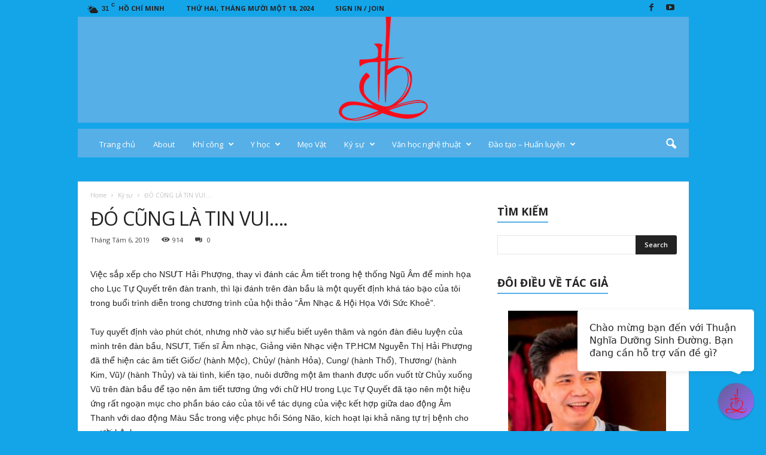

--- FILE ---
content_type: text/html; charset=UTF-8
request_url: https://lethuannghia.com/do-cung-la-tin-vui/
body_size: 29194
content:
<!doctype html >
<!--[if IE 8]>    <html class="ie8" lang="vi"> <![endif]-->
<!--[if IE 9]>    <html class="ie9" lang="vi"> <![endif]-->
<!--[if gt IE 8]><!--> <html lang="vi"> <!--<![endif]-->
<head>
    <title>ĐÓ CŨNG LÀ TIN VUI&#8230;. | Khí Công Sư - Lương y Quảng Nhẫn Lê Thuận Nghĩa</title><link rel="preload" as="style" href="https://fonts.googleapis.com/css?family=Open%20Sans%3A300%2C400%2C600%2C700%7CRoboto%20Condensed%3A300%2C300italic%2C400%2C400italic%2C700%2C700italic&#038;display=swap" /><link rel="stylesheet" href="https://fonts.googleapis.com/css?family=Open%20Sans%3A300%2C400%2C600%2C700%7CRoboto%20Condensed%3A300%2C300italic%2C400%2C400italic%2C700%2C700italic&#038;display=swap" media="print" onload="this.media='all'" /><noscript><link rel="stylesheet" href="https://fonts.googleapis.com/css?family=Open%20Sans%3A300%2C400%2C600%2C700%7CRoboto%20Condensed%3A300%2C300italic%2C400%2C400italic%2C700%2C700italic&#038;display=swap" /></noscript>
    <meta charset="UTF-8" />
    <meta name="viewport" content="width=device-width, initial-scale=1.0">
    <link rel="pingback" href="https://lethuannghia.com/xmlrpc.php" />
    <meta name='robots' content='max-image-preview:large' />
<meta property="og:image" content="https://lethuannghia.com/wp-content/uploads/2019/08/10.jpg" /><link rel="icon" type="image/png" href="/wp-content/uploads/2017/09/cropped-logo-moi150-300x300.png"><link rel='dns-prefetch' href='//fonts.googleapis.com' />
<link href='https://fonts.gstatic.com' crossorigin rel='preconnect' />
<link rel="alternate" type="application/rss+xml" title="Dòng thông tin Khí Công Sư - Lương y Quảng Nhẫn Lê Thuận Nghĩa &raquo;" href="https://lethuannghia.com/feed/" />
<link rel="alternate" type="application/rss+xml" title="Dòng phản hồi Khí Công Sư - Lương y Quảng Nhẫn Lê Thuận Nghĩa &raquo;" href="https://lethuannghia.com/comments/feed/" />
<link rel="alternate" type="application/rss+xml" title="Khí Công Sư - Lương y Quảng Nhẫn Lê Thuận Nghĩa &raquo; ĐÓ CŨNG LÀ TIN VUI&#8230;. Dòng phản hồi" href="https://lethuannghia.com/do-cung-la-tin-vui/feed/" />
<style id='wp-emoji-styles-inline-css' type='text/css'>

	img.wp-smiley, img.emoji {
		display: inline !important;
		border: none !important;
		box-shadow: none !important;
		height: 1em !important;
		width: 1em !important;
		margin: 0 0.07em !important;
		vertical-align: -0.1em !important;
		background: none !important;
		padding: 0 !important;
	}
</style>

<link data-minify="1" rel='stylesheet' id='td-theme-css' href='https://lethuannghia.com/wp-content/cache/min/1/wp-content/themes/Newsmag/style.css?ver=1700225172' type='text/css' media='all' />
<link data-minify="1" rel='stylesheet' id='td-theme-demo-style-css' href='https://lethuannghia.com/wp-content/cache/min/1/wp-content/themes/Newsmag/includes/demos/magazine/demo_style.css?ver=1700225172' type='text/css' media='all' />
<script type="text/javascript" src="https://lethuannghia.com/wp-includes/js/jquery/jquery.min.js?ver=3.7.1" id="jquery-core-js" defer></script>
<script type="text/javascript" src="https://lethuannghia.com/wp-includes/js/jquery/jquery-migrate.min.js?ver=3.4.1" id="jquery-migrate-js" defer></script>
<link rel="https://api.w.org/" href="https://lethuannghia.com/wp-json/" /><link rel="alternate" type="application/json" href="https://lethuannghia.com/wp-json/wp/v2/posts/5358" /><link rel="EditURI" type="application/rsd+xml" title="RSD" href="https://lethuannghia.com/xmlrpc.php?rsd" />
<meta name="generator" content="WordPress 6.4.5" />
<link rel="canonical" href="https://lethuannghia.com/do-cung-la-tin-vui/" />
<link rel='shortlink' href='https://lethuannghia.com/?p=5358' />
<link rel="alternate" type="application/json+oembed" href="https://lethuannghia.com/wp-json/oembed/1.0/embed?url=https%3A%2F%2Flethuannghia.com%2Fdo-cung-la-tin-vui%2F" />
<link rel="alternate" type="text/xml+oembed" href="https://lethuannghia.com/wp-json/oembed/1.0/embed?url=https%3A%2F%2Flethuannghia.com%2Fdo-cung-la-tin-vui%2F&#038;format=xml" />
<!--[if lt IE 9]><script src="https://html5shim.googlecode.com/svn/trunk/html5.js"></script><![endif]-->
    
<!-- JS generated by theme -->

<script>
    
    

	    var tdBlocksArray = []; //here we store all the items for the current page

	    //td_block class - each ajax block uses a object of this class for requests
	    function tdBlock() {
		    this.id = '';
		    this.block_type = 1; //block type id (1-234 etc)
		    this.atts = '';
		    this.td_column_number = '';
		    this.td_current_page = 1; //
		    this.post_count = 0; //from wp
		    this.found_posts = 0; //from wp
		    this.max_num_pages = 0; //from wp
		    this.td_filter_value = ''; //current live filter value
		    this.is_ajax_running = false;
		    this.td_user_action = ''; // load more or infinite loader (used by the animation)
		    this.header_color = '';
		    this.ajax_pagination_infinite_stop = ''; //show load more at page x
	    }


        // td_js_generator - mini detector
        (function(){
            var htmlTag = document.getElementsByTagName("html")[0];

            if ( navigator.userAgent.indexOf("MSIE 10.0") > -1 ) {
                htmlTag.className += ' ie10';
            }

            if ( !!navigator.userAgent.match(/Trident.*rv\:11\./) ) {
                htmlTag.className += ' ie11';
            }

            if ( /(iPad|iPhone|iPod)/g.test(navigator.userAgent) ) {
                htmlTag.className += ' td-md-is-ios';
            }

            var user_agent = navigator.userAgent.toLowerCase();
            if ( user_agent.indexOf("android") > -1 ) {
                htmlTag.className += ' td-md-is-android';
            }

            if ( -1 !== navigator.userAgent.indexOf('Mac OS X')  ) {
                htmlTag.className += ' td-md-is-os-x';
            }

            if ( /chrom(e|ium)/.test(navigator.userAgent.toLowerCase()) ) {
               htmlTag.className += ' td-md-is-chrome';
            }

            if ( -1 !== navigator.userAgent.indexOf('Firefox') ) {
                htmlTag.className += ' td-md-is-firefox';
            }

            if ( -1 !== navigator.userAgent.indexOf('Safari') && -1 === navigator.userAgent.indexOf('Chrome') ) {
                htmlTag.className += ' td-md-is-safari';
            }

            if( -1 !== navigator.userAgent.indexOf('IEMobile') ){
                htmlTag.className += ' td-md-is-iemobile';
            }

        })();




        var tdLocalCache = {};

        ( function () {
            "use strict";

            tdLocalCache = {
                data: {},
                remove: function (resource_id) {
                    delete tdLocalCache.data[resource_id];
                },
                exist: function (resource_id) {
                    return tdLocalCache.data.hasOwnProperty(resource_id) && tdLocalCache.data[resource_id] !== null;
                },
                get: function (resource_id) {
                    return tdLocalCache.data[resource_id];
                },
                set: function (resource_id, cachedData) {
                    tdLocalCache.remove(resource_id);
                    tdLocalCache.data[resource_id] = cachedData;
                }
            };
        })();

    
    
var tds_login_sing_in_widget="show";
var td_viewport_interval_list=[{"limitBottom":767,"sidebarWidth":251},{"limitBottom":1023,"sidebarWidth":339}];
var td_animation_stack_effect="type0";
var tds_animation_stack=true;
var td_animation_stack_specific_selectors=".entry-thumb, img";
var td_animation_stack_general_selectors=".td-animation-stack img, .post img";
var td_ajax_url="https:\/\/lethuannghia.com\/wp-admin\/admin-ajax.php?td_theme_name=Newsmag&v=4.0";
var td_get_template_directory_uri="https:\/\/lethuannghia.com\/wp-content\/themes\/Newsmag";
var tds_snap_menu="snap";
var tds_logo_on_sticky="show_header_logo";
var tds_header_style="7";
var td_please_wait="Please wait...";
var td_email_user_pass_incorrect="User or password incorrect!";
var td_email_user_incorrect="Email or username incorrect!";
var td_email_incorrect="Email incorrect!";
var tds_more_articles_on_post_enable="";
var tds_more_articles_on_post_time_to_wait="";
var tds_more_articles_on_post_pages_distance_from_top=0;
var tds_theme_color_site_wide="#56afe7";
var tds_smart_sidebar="enabled";
var tdThemeName="Newsmag";
var td_magnific_popup_translation_tPrev="Previous (Left arrow key)";
var td_magnific_popup_translation_tNext="Next (Right arrow key)";
var td_magnific_popup_translation_tCounter="%curr% of %total%";
var td_magnific_popup_translation_ajax_tError="The content from %url% could not be loaded.";
var td_magnific_popup_translation_image_tError="The image #%curr% could not be loaded.";
var td_ad_background_click_link="";
var td_ad_background_click_target="";
</script>


<!-- Header style compiled by theme -->

<style>
    

body {
	background-color:#14a5e8;
}
.td-header-border:before,
    .td-trending-now-title,
    .td_block_mega_menu .td_mega_menu_sub_cats .cur-sub-cat,
    .td-post-category:hover,
    .td-header-style-2 .td-header-sp-logo,
    .td-next-prev-wrap a:hover i,
    .page-nav .current,
    .widget_calendar tfoot a:hover,
    .td-footer-container .widget_search .wpb_button:hover,
    .td-scroll-up-visible,
    .dropcap,
    .td-category a,
    input[type="submit"]:hover,
    .td-post-small-box a:hover,
    .td-404-sub-sub-title a:hover,
    .td-rating-bar-wrap div,
    .td_top_authors .td-active .td-author-post-count,
    .td_top_authors .td-active .td-author-comments-count,
    .td_smart_list_3 .td-sml3-top-controls i:hover,
    .td_smart_list_3 .td-sml3-bottom-controls i:hover,
    .td_wrapper_video_playlist .td_video_controls_playlist_wrapper,
    .td-read-more a:hover,
    .td-login-wrap .btn,
    .td_display_err,
    .td-header-style-6 .td-top-menu-full,
    #bbpress-forums button:hover,
    #bbpress-forums .bbp-pagination .current,
    .bbp_widget_login .button:hover,
    .header-search-wrap .td-drop-down-search .btn:hover,
    .td-post-text-content .more-link-wrap:hover a,
    #buddypress div.item-list-tabs ul li > a span,
    #buddypress div.item-list-tabs ul li > a:hover span,
    #buddypress input[type=submit]:hover,
    #buddypress a.button:hover span,
    #buddypress div.item-list-tabs ul li.selected a span,
    #buddypress div.item-list-tabs ul li.current a span,
    #buddypress input[type=submit]:focus,
    .td-grid-style-3 .td-big-grid-post .td-module-thumb a:last-child:before,
    .td-grid-style-4 .td-big-grid-post .td-module-thumb a:last-child:before,
    .td-grid-style-5 .td-big-grid-post .td-module-thumb:after,
    .td_category_template_2 .td-category-siblings .td-category a:hover,
    .td-weather-week:before,
    .td-weather-information:before,
     .td_3D_btn,
    .td_shadow_btn,
    .td_default_btn,
    .td_square_btn, 
    .td_outlined_btn:hover {
        background-color: #56afe7;
    }

    @media (max-width: 767px) {
        .td-category a.td-current-sub-category {
            background-color: #56afe7;
        }
    }

    .woocommerce .onsale,
    .woocommerce .woocommerce a.button:hover,
    .woocommerce-page .woocommerce .button:hover,
    .single-product .product .summary .cart .button:hover,
    .woocommerce .woocommerce .product a.button:hover,
    .woocommerce .product a.button:hover,
    .woocommerce .product #respond input#submit:hover,
    .woocommerce .checkout input#place_order:hover,
    .woocommerce .woocommerce.widget .button:hover,
    .woocommerce .woocommerce-message .button:hover,
    .woocommerce .woocommerce-error .button:hover,
    .woocommerce .woocommerce-info .button:hover,
    .woocommerce.widget .ui-slider .ui-slider-handle,
    .vc_btn-black:hover,
	.wpb_btn-black:hover,
	.item-list-tabs .feed:hover a,
	.td-smart-list-button:hover {
    	background-color: #56afe7 !important;
    }

    .td-header-sp-top-menu .top-header-menu > .current-menu-item > a,
    .td-header-sp-top-menu .top-header-menu > .current-menu-ancestor > a,
    .td-header-sp-top-menu .top-header-menu > .current-category-ancestor > a,
    .td-header-sp-top-menu .top-header-menu > li > a:hover,
    .td-header-sp-top-menu .top-header-menu > .sfHover > a,
    .top-header-menu ul .current-menu-item > a,
    .top-header-menu ul .current-menu-ancestor > a,
    .top-header-menu ul .current-category-ancestor > a,
    .top-header-menu ul li > a:hover,
    .top-header-menu ul .sfHover > a,
    .sf-menu ul .td-menu-item > a:hover,
    .sf-menu ul .sfHover > a,
    .sf-menu ul .current-menu-ancestor > a,
    .sf-menu ul .current-category-ancestor > a,
    .sf-menu ul .current-menu-item > a,
    .td_module_wrap:hover .entry-title a,
    .td_mod_mega_menu:hover .entry-title a,
    .footer-email-wrap a,
    .widget a:hover,
    .td-footer-container .widget_calendar #today,
    .td-category-pulldown-filter a.td-pulldown-category-filter-link:hover,
    .td-load-more-wrap a:hover,
    .td-post-next-prev-content a:hover,
    .td-author-name a:hover,
    .td-author-url a:hover,
    .td_mod_related_posts:hover .entry-title a,
    .td-search-query,
    .header-search-wrap .td-drop-down-search .result-msg a:hover,
    .td_top_authors .td-active .td-authors-name a,
    .post blockquote p,
    .td-post-content blockquote p,
    .page blockquote p,
    .comment-list cite a:hover,
    .comment-list cite:hover,
    .comment-list .comment-reply-link:hover,
    a,
    .white-menu #td-header-menu .sf-menu > li > a:hover,
    .white-menu #td-header-menu .sf-menu > .current-menu-ancestor > a,
    .white-menu #td-header-menu .sf-menu > .current-menu-item > a,
    .td_quote_on_blocks,
    #bbpress-forums .bbp-forum-freshness a:hover,
    #bbpress-forums .bbp-topic-freshness a:hover,
    #bbpress-forums .bbp-forums-list li a:hover,
    #bbpress-forums .bbp-forum-title:hover,
    #bbpress-forums .bbp-topic-permalink:hover,
    #bbpress-forums .bbp-topic-started-by a:hover,
    #bbpress-forums .bbp-topic-started-in a:hover,
    #bbpress-forums .bbp-body .super-sticky li.bbp-topic-title .bbp-topic-permalink,
    #bbpress-forums .bbp-body .sticky li.bbp-topic-title .bbp-topic-permalink,
    #bbpress-forums #subscription-toggle a:hover,
    #bbpress-forums #favorite-toggle a:hover,
    .woocommerce-account .woocommerce-MyAccount-navigation a:hover,
    .widget_display_replies .bbp-author-name,
    .widget_display_topics .bbp-author-name,
    .archive .widget_archive .current,
    .archive .widget_archive .current a,
    .td-subcategory-header .td-category-siblings .td-subcat-dropdown a.td-current-sub-category,
    .td-subcategory-header .td-category-siblings .td-subcat-dropdown a:hover,
    .td-pulldown-filter-display-option:hover,
    .td-pulldown-filter-display-option .td-pulldown-filter-link:hover,
    .td_normal_slide .td-wrapper-pulldown-filter .td-pulldown-filter-list a:hover,
    #buddypress ul.item-list li div.item-title a:hover,
    .td_block_13 .td-pulldown-filter-list a:hover,
    .td_smart_list_8 .td-smart-list-dropdown-wrap .td-smart-list-button:hover,
    .td_smart_list_8 .td-smart-list-dropdown-wrap .td-smart-list-button:hover i,
    .td-sub-footer-container a:hover,
    .td-instagram-user a,
     .td_outlined_btn {
        color: #56afe7;
    }

    .td-mega-menu .wpb_content_element li a:hover,
    .td_login_tab_focus {
        color: #56afe7 !important;
    }

    .td-next-prev-wrap a:hover i,
    .page-nav .current,
    .widget_tag_cloud a:hover,
    .post .td_quote_box,
    .page .td_quote_box,
    .td-login-panel-title,
    #bbpress-forums .bbp-pagination .current,
    .td_category_template_2 .td-category-siblings .td-category a:hover,
    .page-template-page-pagebuilder-latest .td-instagram-user,
     .td_outlined_btn {
        border-color: #56afe7;
    }

    .td_wrapper_video_playlist .td_video_currently_playing:after,
    .item-list-tabs .feed:hover {
        border-color: #56afe7 !important;
    }


    
    .td-pb-row [class*="td-pb-span"],
    .td-pb-border-top,
    .page-template-page-title-sidebar-php .td-page-content > .wpb_row:first-child,
    .td-post-sharing,
    .td-post-content,
    .td-post-next-prev,
    .author-box-wrap,
    .td-comments-title-wrap,
    .comment-list,
    .comment-respond,
    .td-post-template-5 header,
    .td-container,
    .wpb_content_element,
    .wpb_column,
    .wpb_row,
    .white-menu .td-header-container .td-header-main-menu,
    .td-post-template-1 .td-post-content,
    .td-post-template-4 .td-post-sharing-top,
    .td-header-style-6 .td-header-header .td-make-full,
    #disqus_thread,
    .page-template-page-pagebuilder-title-php .td-page-content > .wpb_row:first-child,
    .td-footer-container:before {
        border-color: #ffffff;
    }
    .td-top-border {
        border-color: #ffffff !important;
    }
    .td-container-border:after,
    .td-next-prev-separator,
    .td-container .td-pb-row .wpb_column:before,
    .td-container-border:before,
    .td-main-content:before,
    .td-main-sidebar:before,
    .td-pb-row .td-pb-span4:nth-of-type(3):after,
    .td-pb-row .td-pb-span4:nth-last-of-type(3):after {
    	background-color: #ffffff;
    }
    @media (max-width: 767px) {
    	.white-menu .td-header-main-menu {
      		border-color: #ffffff;
      	}
    }



    
    .top-header-menu > .current-menu-item > a,
    .top-header-menu > .current-menu-ancestor > a,
    .top-header-menu > .current-category-ancestor > a,
    .top-header-menu > li > a:hover,
    .top-header-menu > .sfHover > a {
        color: #56afe7 !important;
    }

    
    .top-header-menu ul .current-menu-item > a,
    .top-header-menu ul .current-menu-ancestor > a,
    .top-header-menu ul .current-category-ancestor > a,
    .top-header-menu ul li > a:hover,
    .top-header-menu ul .sfHover > a {
        color: #56afe7;
    }

    
    .td-header-sp-top-widget .td-social-icon-wrap i:hover {
        color: #56afe7;
    }

    
    .td-header-main-menu {
        background-color: #56afe7;
    }

    
    .td-header-row.td-header-header {
        background-color: #56afe7;
    }

    .td-header-style-1 .td-header-top-menu {
        padding: 0 12px;
    	top: 0;
    }

    @media (min-width: 1024px) {
    	.td-header-style-1 .td-header-header {
      		padding: 0 6px;
      	}
    }

    .td-header-style-6 .td-header-header .td-make-full {
    	border-bottom: 0;
    }


    @media (max-height: 768px) {
        .td-header-style-6 .td-header-sp-rec {
            margin-right: 7px;
        }
        .td-header-style-6 .td-header-sp-logo {
        	margin-left: 7px;
    	}
    }

    
    .td-menu-background:before,
    .td-search-background:before {
        background: rgba(0,0,0,0.61);
        background: -moz-linear-gradient(top, rgba(0,0,0,0.61) 0%, rgba(0,0,0,0.7) 100%);
        background: -webkit-gradient(left top, left bottom, color-stop(0%, rgba(0,0,0,0.61)), color-stop(100%, rgba(0,0,0,0.7)));
        background: -webkit-linear-gradient(top, rgba(0,0,0,0.61) 0%, rgba(0,0,0,0.7) 100%);
        background: -o-linear-gradient(top, rgba(0,0,0,0.61) 0%, @mobileu_gradient_two_mob 100%);
        background: -ms-linear-gradient(top, rgba(0,0,0,0.61) 0%, rgba(0,0,0,0.7) 100%);
        background: linear-gradient(to bottom, rgba(0,0,0,0.61) 0%, rgba(0,0,0,0.7) 100%);
        filter: progid:DXImageTransform.Microsoft.gradient( startColorstr='rgba(0,0,0,0.61)', endColorstr='rgba(0,0,0,0.7)', GradientType=0 );
    }

    
    .td-mobile-content .current-menu-item > a,
    .td-mobile-content .current-menu-ancestor > a,
    .td-mobile-content .current-category-ancestor > a,
    #td-mobile-nav .td-menu-login-section a:hover,
    #td-mobile-nav .td-register-section a:hover,
    #td-mobile-nav .td-menu-socials-wrap a:hover i {
        color: #56afe7;
    }

    
    #td-mobile-nav .td-register-section .td-login-button {
        color: rgba(66,82,96,0.84);
    }


    
    .mfp-content .td-login-button {
        background-color: #56afe7;
    }
    
    .mfp-content .td-login-button:active,
    .mfp-content .td-login-button:hover {
        background-color: rgba(57,75,96,0.84);
    }
    
    .mfp-content .td-login-button:active,
    .mfp-content .td-login-button:hover {
        color: #ffffff;
    }
    
    .td-footer-container,
    .td-footer-container .td_module_mx3 .meta-info,
    .td-footer-container .td_module_14 .meta-info,
    .td-footer-container .td_module_mx1 .td-block14-border {
        background-color: #56afe7;
    }
    .td-footer-container .widget_calendar #today {
    	background-color: transparent;
    }

    
    .td-sub-footer-container {
        background-color: #000000;
    }
    .td-sub-footer-container:after {
        background-color: transparent;
    }
    .td-sub-footer-container:before {
        background-color: transparent;
    }
    .td-footer-container.td-container {
        border-bottom-width: 0;
    }

    
    .td-sub-footer-container,
    .td-sub-footer-container a {
        color: #ffffff;
    }
    .td-sub-footer-container li a:before {
        background-color: #ffffff;
    }

    
    .td-subfooter-menu li a:hover {
        color: #56afe7;
    }

    
    .top-header-menu li a,
    .td-header-sp-top-menu .td_data_time,
    .td-weather-top-widget .td-weather-header .td-weather-city,
    .td-weather-top-widget .td-weather-now {
        line-height:27px;
	
    }
    
    .sf-menu > .td-menu-item > a {
        font-size:13px;
	font-weight:normal;
	text-transform:none;
	
    }
    
    .td_block_trending_now .entry-title {
    	font-size:13px;
	line-height:30px;
	
    }
    
    .td-post-template-default header .entry-title {
        font-size:35px;
	
    }
    
    .td-post-template-1 header .entry-title {
        font-size:35px;
	
    }
    
    .td-post-template-2 header .entry-title {
        font-size:35px;
	
    }
    
    .td-post-template-3 header .entry-title {
        font-size:35px;
	
    }
    
    .td-post-template-4 header .entry-title {
        font-size:35px;
	
    }
    
    .td-post-template-5 header .entry-title {
        font-size:35px;
	
    }
    
    .td-header-sp-top-widget {
        line-height: 27px;
    }





    
    .td-footer-container::before {
        background-size: cover;
    }

    
    .td-footer-container::before {
        background-position: center center;
    }

    
    .td-footer-container::before {
        opacity: 0.1;
    }



/* Style generated by theme for demo: magazine */

.td-newsmag-magazine .block-title > a:after,
	.td-newsmag-magazine .block-title > span:after {
      background-color: #56afe7;
    }

    .td-newsmag-magazine .td-cur-simple-item {
      border-bottom-color: #56afe7;
    }
</style>

<!-- Global site tag (gtag.js) - Google Analytics -->
<script async src="https://www.googletagmanager.com/gtag/js?id=UA-113285705-1"></script>
<script>
  window.dataLayer = window.dataLayer || [];
  function gtag(){dataLayer.push(arguments);}
  gtag('js', new Date());

  gtag('config', 'UA-113285705-1');
</script>
<script type="application/ld+json">
                        {
                            "@context": "http://schema.org",
                            "@type": "BreadcrumbList",
                            "itemListElement": [{
                            "@type": "ListItem",
                            "position": 1,
                                "item": {
                                "@type": "WebSite",
                                "@id": "https://lethuannghia.com/",
                                "name": "Home"                                               
                            }
                        },{
                            "@type": "ListItem",
                            "position": 2,
                                "item": {
                                "@type": "WebPage",
                                "@id": "https://lethuannghia.com/chuyen-muc/ky-su/",
                                "name": "Ký sự"
                            }
                        },{
                            "@type": "ListItem",
                            "position": 3,
                                "item": {
                                "@type": "WebPage",
                                "@id": "https://lethuannghia.com/do-cung-la-tin-vui/",
                                "name": "ĐÓ CŨNG LÀ TIN VUI&#8230;."                                
                            }
                        }    ]
                        }
                       </script><link rel="icon" href="https://lethuannghia.com/wp-content/uploads/2017/09/cropped-logo-moi150-32x32.png" sizes="32x32" />
<link rel="icon" href="https://lethuannghia.com/wp-content/uploads/2017/09/cropped-logo-moi150-192x192.png" sizes="192x192" />
<link rel="apple-touch-icon" href="https://lethuannghia.com/wp-content/uploads/2017/09/cropped-logo-moi150-180x180.png" />
<meta name="msapplication-TileImage" content="https://lethuannghia.com/wp-content/uploads/2017/09/cropped-logo-moi150-270x270.png" />
<noscript><style id="rocket-lazyload-nojs-css">.rll-youtube-player, [data-lazy-src]{display:none !important;}</style></noscript></head>
<body class="post-template-default single single-post postid-5358 single-format-standard do-cung-la-tin-vui global-block-template-1 td-newsmag-magazine single_template_7 white-grid td-animation-stack-type0 td-boxed-layout" itemscope="itemscope" itemtype="https://schema.org/WebPage">
        <div class="td-scroll-up"><i class="td-icon-menu-up"></i></div>

    <div class="td-menu-background"></div>
<div id="td-mobile-nav">
    <div class="td-mobile-container">
        <!-- mobile menu top section -->
        <div class="td-menu-socials-wrap">
            <!-- socials -->
            <div class="td-menu-socials">
                
        <span class="td-social-icon-wrap">
            <a target="_blank" href="https://www.facebook.com/thuannghia.le" title="Facebook">
                <i class="td-icon-font td-icon-facebook"></i>
            </a>
        </span>
        <span class="td-social-icon-wrap">
            <a target="_blank" href="https://www.youtube.com/user/THAIAMCONG" title="Youtube">
                <i class="td-icon-font td-icon-youtube"></i>
            </a>
        </span>            </div>
            <!-- close button -->
            <div class="td-mobile-close">
                <a href="#"><i class="td-icon-close-mobile"></i></a>
            </div>
        </div>

        <!-- login section -->
                    <div class="td-menu-login-section">
                
    <div class="td-guest-wrap">
        <div class="td-menu-avatar"><div class="td-avatar-container"><img alt='' src="data:image/svg+xml,%3Csvg%20xmlns='http://www.w3.org/2000/svg'%20viewBox='0%200%2080%2080'%3E%3C/svg%3E" data-lazy-srcset='https://secure.gravatar.com/avatar/?s=160&#038;d=mm&#038;r=g 2x' class='avatar avatar-80 photo avatar-default' height='80' width='80' decoding='async' data-lazy-src="https://secure.gravatar.com/avatar/?s=80&#038;d=mm&#038;r=g"/><noscript><img alt='' src='https://secure.gravatar.com/avatar/?s=80&#038;d=mm&#038;r=g' srcset='https://secure.gravatar.com/avatar/?s=160&#038;d=mm&#038;r=g 2x' class='avatar avatar-80 photo avatar-default' height='80' width='80' decoding='async'/></noscript></div></div>
        <div class="td-menu-login"><a id="login-link-mob">Sign in</a></div>
    </div>
            </div>
        
        <!-- menu section -->
        <div class="td-mobile-content">
            <div class="menu-td-demo-header-menu-container"><ul id="menu-td-demo-header-menu" class="td-mobile-main-menu"><li id="menu-item-224" class="menu-item menu-item-type-post_type menu-item-object-page menu-item-home menu-item-first menu-item-224"><a href="https://lethuannghia.com/">Trang chủ</a></li>
<li id="menu-item-366" class="menu-item menu-item-type-post_type menu-item-object-page menu-item-366"><a href="https://lethuannghia.com/about/">About</a></li>
<li id="menu-item-225" class="menu-item menu-item-type-custom menu-item-object-custom menu-item-has-children menu-item-225"><a href="https://lethuannghia.com/chuyen-muc/khi-cong/">Khí công<i class="td-icon-menu-right td-element-after"></i></a>
<ul class="sub-menu">
	<li id="menu-item-0" class="menu-item-0"><a href="https://lethuannghia.com/chuyen-muc/khi-cong/am-duong-thu/">Âm Dương Thủ</a></li>
	<li class="menu-item-0"><a href="https://lethuannghia.com/chuyen-muc/khi-cong/khi-cong-y-khoa/">Khí Công Y Khoa</a></li>
	<li class="menu-item-0"><a href="https://lethuannghia.com/chuyen-muc/khi-cong/luc-tu-khi-cong/">Lục Tự Khí Công</a></li>
	<li class="menu-item-0"><a href="https://lethuannghia.com/chuyen-muc/khi-cong/tim-hieu-khi-cong/">Tìm Hiểu Khí Công</a></li>
	<li class="menu-item-0"><a href="https://lethuannghia.com/chuyen-muc/khi-cong/tu-lieu/">Tư Liệu</a></li>
</ul>
</li>
<li id="menu-item-227" class="menu-item menu-item-type-custom menu-item-object-custom menu-item-has-children menu-item-227"><a href="https://lethuannghia.com/chuyen-muc/y-khoa/">Y học<i class="td-icon-menu-right td-element-after"></i></a>
<ul class="sub-menu">
	<li class="menu-item-0"><a href="https://lethuannghia.com/chuyen-muc/y-khoa/bai-thuoc/">Bài Thuốc</a></li>
	<li class="menu-item-0"><a href="https://lethuannghia.com/chuyen-muc/y-khoa/khao-luan/">Khảo Luận</a></li>
	<li class="menu-item-0"><a href="https://lethuannghia.com/chuyen-muc/y-khoa/may-do-sinh-khi/">Máy Đo sinh khí Metavital Human</a></li>
	<li class="menu-item-0"><a href="https://lethuannghia.com/chuyen-muc/y-khoa/meo-vat/">Mẹo Vặt</a></li>
	<li class="menu-item-0"><a href="https://lethuannghia.com/chuyen-muc/y-khoa/seo-ac-quy/">Sẹo mổ sau sinh (Sẹo ác quỷ)</a></li>
</ul>
</li>
<li id="menu-item-4707" class="menu-item menu-item-type-taxonomy menu-item-object-category menu-item-4707"><a href="https://lethuannghia.com/chuyen-muc/meo-vat-thuan-nghia-duong-sinh-duong/">Mẹo Vặt</a></li>
<li id="menu-item-226" class="menu-item menu-item-type-custom menu-item-object-custom menu-item-has-children menu-item-226"><a href="https://lethuannghia.com/chuyen-muc/ky-su/">Ký sự<i class="td-icon-menu-right td-element-after"></i></a>
<ul class="sub-menu">
	<li class="menu-item-0"><a href="https://lethuannghia.com/chuyen-muc/ky-su/lieu-trai/">Chuyện Liêu Trai</a></li>
	<li class="menu-item-0"><a href="https://lethuannghia.com/chuyen-muc/ky-su/chuyen-doi/">Chuyện Đời</a></li>
	<li class="menu-item-0"><a href="https://lethuannghia.com/chuyen-muc/ky-su/tin-tuc-the-thao/">Tin tức thể thao</a></li>
	<li class="menu-item-0"><a href="https://lethuannghia.com/chuyen-muc/ky-su/truyen-ngan/">Truyện ngắn</a></li>
</ul>
</li>
<li id="menu-item-406" class="menu-item menu-item-type-taxonomy menu-item-object-category menu-item-has-children menu-item-406"><a href="https://lethuannghia.com/chuyen-muc/van-hoc-nghe-thuat/">Văn học nghệ thuật<i class="td-icon-menu-right td-element-after"></i></a>
<ul class="sub-menu">
	<li class="menu-item-0"><a href="https://lethuannghia.com/chuyen-muc/van-hoc-nghe-thuat/hoi-hoa/">Hội Họa</a></li>
</ul>
</li>
<li id="menu-item-870" class="menu-item menu-item-type-taxonomy menu-item-object-category menu-item-has-children menu-item-has-children menu-item-870"><a href="https://lethuannghia.com/chuyen-muc/dao-tao-huan-luyen/">Đào tạo &#8211; Huấn luyện<i class="td-icon-menu-right td-element-after"></i></a>
<ul class="sub-menu">
	<li class="menu-item-0"><a href="https://lethuannghia.com/chuyen-muc/dao-tao-huan-luyen/hoi-thao/">Hội Thảo</a></li>
	<li id="menu-item-404" class="menu-item menu-item-type-taxonomy menu-item-object-category menu-item-404"><a href="https://lethuannghia.com/chuyen-muc/dao-tao-huan-luyen/hoi-thao/">Hội Thảo</a></li>
	<li id="menu-item-3155" class="menu-item menu-item-type-post_type menu-item-object-page menu-item-3155"><a href="https://lethuannghia.com/video-huong-dan/">Video hướng dẫn</a></li>
	<li id="menu-item-3146" class="menu-item menu-item-type-taxonomy menu-item-object-category menu-item-3146"><a href="https://lethuannghia.com/chuyen-muc/hoi-dap/">Hỏi &#8211; Đáp</a></li>
</ul>
</li>
</ul></div>        </div>
    </div>

    <!-- register/login section -->
            <div id="login-form-mobile" class="td-register-section">
            
            <div id="td-login-mob" class="td-login-animation td-login-hide-mob">
            	<!-- close button -->
	            <div class="td-login-close">
	                <a href="#" class="td-back-button"><i class="td-icon-read-down"></i></a>
	                <div class="td-login-title">Sign in</div>
	                <!-- close button -->
		            <div class="td-mobile-close">
		                <a href="#"><i class="td-icon-close-mobile"></i></a>
		            </div>
	            </div>
	            <div class="td-login-form-wrap">
	                <div class="td-login-panel-title"><span>Welcome!</span>Log into your account</div>
	                <div class="td_display_err"></div>
	                <div class="td-login-inputs"><input class="td-login-input" type="text" name="login_email" id="login_email-mob" value="" required><label>your username</label></div>
	                <div class="td-login-inputs"><input class="td-login-input" type="password" name="login_pass" id="login_pass-mob" value="" required><label>your password</label></div>
	                <input type="button" name="login_button" id="login_button-mob" class="td-login-button" value="LOG IN">
	                <div class="td-login-info-text"><a href="#" id="forgot-pass-link-mob">Forgot your password?</a></div>
                </div>
            </div>

            

            <div id="td-forgot-pass-mob" class="td-login-animation td-login-hide-mob">
                <!-- close button -->
	            <div class="td-forgot-pass-close">
	                <a href="#" class="td-back-button"><i class="td-icon-read-down"></i></a>
	                <div class="td-login-title">Password recovery</div>
	            </div>
	            <div class="td-login-form-wrap">
	                <div class="td-login-panel-title">Recover your password</div>
	                <div class="td_display_err"></div>
	                <div class="td-login-inputs"><input class="td-login-input" type="text" name="forgot_email" id="forgot_email-mob" value="" required><label>your email</label></div>
	                <input type="button" name="forgot_button" id="forgot_button-mob" class="td-login-button" value="Send My Pass">
                </div>
            </div>
        </div>
    </div>    <div class="td-search-background"></div>
<div class="td-search-wrap-mob">
	<div class="td-drop-down-search" aria-labelledby="td-header-search-button">
		<form method="get" class="td-search-form" action="https://lethuannghia.com/">
			<!-- close button -->
			<div class="td-search-close">
				<a href="#"><i class="td-icon-close-mobile"></i></a>
			</div>
			<div role="search" class="td-search-input">
				<span>Search</span>
				<input id="td-header-search-mob" type="text" value="" name="s" autocomplete="off" />
			</div>
		</form>
		<div id="td-aj-search-mob"></div>
	</div>
</div>

    <div id="td-outer-wrap">
    
        <div class="td-outer-container">
        
            <!--
Header style 7
-->

<div class="td-header-wrap td-header-container td-header-style-7">
    <div class="td-header-row td-header-top-menu">
        
    <div class="td-top-bar-container top-bar-style-1">
        <div class="td-header-sp-top-menu">

    <!-- td weather source: cache -->		<div class="td-weather-top-widget" id="td_top_weather_uid">
			<i class="td-icons few-clouds-d"></i>
			<div class="td-weather-now" data-block-uid="td_top_weather_uid">
				<span class="td-big-degrees">31</span>
				<span class="td-weather-unit">C</span>
			</div>
			<div class="td-weather-header">
				<div class="td-weather-city">Hồ Chí Minh</div>
			</div>
		</div>
		        <div class="td_data_time">
            <div >

                Thứ Hai, Tháng Mười Một 18, 2024
            </div>
        </div>
    <ul class="top-header-menu td_ul_login"><li class="menu-item"><a class="td-login-modal-js menu-item" href="#login-form" data-effect="mpf-td-login-effect">Sign in / Join</a></li></ul></div>            <div class="td-header-sp-top-widget">
        
        <span class="td-social-icon-wrap">
            <a target="_blank" href="https://www.facebook.com/thuannghia.le" title="Facebook">
                <i class="td-icon-font td-icon-facebook"></i>
            </a>
        </span>
        <span class="td-social-icon-wrap">
            <a target="_blank" href="https://www.youtube.com/user/THAIAMCONG" title="Youtube">
                <i class="td-icon-font td-icon-youtube"></i>
            </a>
        </span>    </div>
        </div>

<!-- LOGIN MODAL -->

                <div  id="login-form" class="white-popup-block mfp-hide mfp-with-anim">
                    <div class="td-login-wrap">
                        <a href="#" class="td-back-button"><i class="td-icon-modal-back"></i></a>
                        <div id="td-login-div" class="td-login-form-div td-display-block">
                            <div class="td-login-panel-title">Sign in</div>
                            <div class="td-login-panel-descr">Welcome! Log into your account</div>
                            <div class="td_display_err"></div>
                            <div class="td-login-inputs"><input class="td-login-input" type="text" name="login_email" id="login_email" value="" required><label>your username</label></div>
	                        <div class="td-login-inputs"><input class="td-login-input" type="password" name="login_pass" id="login_pass" value="" required><label>your password</label></div>
                            <input type="button" name="login_button" id="login_button" class="wpb_button btn td-login-button" value="Login">
                            <div class="td-login-info-text"><a href="#" id="forgot-pass-link">Forgot your password? Get help</a></div>
                            
                        </div>

                        

                         <div id="td-forgot-pass-div" class="td-login-form-div td-display-none">
                            <div class="td-login-panel-title">Password recovery</div>
                            <div class="td-login-panel-descr">Recover your password</div>
                            <div class="td_display_err"></div>
                            <div class="td-login-inputs"><input class="td-login-input" type="text" name="forgot_email" id="forgot_email" value="" required><label>your email</label></div>
                            <input type="button" name="forgot_button" id="forgot_button" class="wpb_button btn td-login-button" value="Send My Password">
                            <div class="td-login-info-text">A password will be e-mailed to you.</div>
                        </div>
                    </div>
                </div>
                    </div>


    <div class="td-header-row td-header-header">
        <div class="td-header-sp-logo">
            		<a class="td-main-logo" href="https://lethuannghia.com/">
			<img src="data:image/svg+xml,%3Csvg%20xmlns='http://www.w3.org/2000/svg'%20viewBox='0%200%200%200'%3E%3C/svg%3E" alt="" data-lazy-src="/wp-content/uploads/2017/09/logo-moi150.png"/><noscript><img src="/wp-content/uploads/2017/09/logo-moi150.png" alt=""/></noscript>
			<span class="td-visual-hidden">Khí Công Sư &#8211; Lương y Quảng Nhẫn Lê Thuận Nghĩa</span>
		</a>
		        </div>
    </div>

    <div class="td-header-menu-wrap">
        <div class="td-header-row td-header-border td-header-main-menu">
            <div id="td-header-menu" role="navigation">
    <div id="td-top-mobile-toggle"><a href="#"><i class="td-icon-font td-icon-mobile"></i></a></div>
    <div class="td-main-menu-logo td-logo-in-header">
        	<a class="td-mobile-logo td-sticky-header" href="https://lethuannghia.com/">
		<img class="td-retina-data" data-retina="http://lethuannghia.com/wp-content/uploads/2017/09/cropped-logo-moi150-300x300.png" src="data:image/svg+xml,%3Csvg%20xmlns='http://www.w3.org/2000/svg'%20viewBox='0%200%200%200'%3E%3C/svg%3E" alt="" data-lazy-src="http://lethuannghia.com/wp-content/uploads/2017/09/logo-moi150.png"/><noscript><img class="td-retina-data" data-retina="http://lethuannghia.com/wp-content/uploads/2017/09/cropped-logo-moi150-300x300.png" src="http://lethuannghia.com/wp-content/uploads/2017/09/logo-moi150.png" alt=""/></noscript>
	</a>
			<a class="td-header-logo td-sticky-header" href="https://lethuannghia.com/">
			<img src="data:image/svg+xml,%3Csvg%20xmlns='http://www.w3.org/2000/svg'%20viewBox='0%200%200%200'%3E%3C/svg%3E" alt="" data-lazy-src="/wp-content/uploads/2017/09/logo-moi150.png"/><noscript><img src="/wp-content/uploads/2017/09/logo-moi150.png" alt=""/></noscript>
		</a>
		    </div>
    <div class="menu-td-demo-header-menu-container"><ul id="menu-td-demo-header-menu-1" class="sf-menu"><li class="menu-item menu-item-type-post_type menu-item-object-page menu-item-home menu-item-first td-menu-item td-normal-menu menu-item-224"><a href="https://lethuannghia.com/">Trang chủ</a></li>
<li class="menu-item menu-item-type-post_type menu-item-object-page td-menu-item td-normal-menu menu-item-366"><a href="https://lethuannghia.com/about/">About</a></li>
<li class="menu-item menu-item-type-custom menu-item-object-custom td-menu-item td-mega-menu menu-item-225"><a href="https://lethuannghia.com/chuyen-muc/khi-cong/">Khí công</a>
<ul class="sub-menu">
	<li class="menu-item-0"><div class="td-container-border"><div class="td-mega-grid"><script>var block_td_uid_1_673be4fbb6b67 = new tdBlock();
block_td_uid_1_673be4fbb6b67.id = "td_uid_1_673be4fbb6b67";
block_td_uid_1_673be4fbb6b67.atts = '{"limit":"5","sort":"","post_ids":"","tag_slug":"","autors_id":"","installed_post_types":"","category_id":"46","category_ids":"","custom_title":"","custom_url":"","show_child_cat":5,"sub_cat_ajax":"","ajax_pagination":"next_prev","header_color":"","header_text_color":"","ajax_pagination_infinite_stop":"","td_column_number":3,"td_ajax_preloading":"","td_ajax_filter_type":"td_category_ids_filter","td_ajax_filter_ids":"","td_filter_default_txt":"All","color_preset":"","border_top":"","class":"td_uid_1_673be4fbb6b67_rand","el_class":"","offset":"","css":"","tdc_css":"","tdc_css_class":"td_uid_1_673be4fbb6b67_rand","tdc_css_class_style":"td_uid_1_673be4fbb6b67_rand_style","live_filter":"","live_filter_cur_post_id":"","live_filter_cur_post_author":"","block_template_id":""}';
block_td_uid_1_673be4fbb6b67.td_column_number = "3";
block_td_uid_1_673be4fbb6b67.block_type = "td_block_mega_menu";
block_td_uid_1_673be4fbb6b67.post_count = "5";
block_td_uid_1_673be4fbb6b67.found_posts = "292";
block_td_uid_1_673be4fbb6b67.header_color = "";
block_td_uid_1_673be4fbb6b67.ajax_pagination_infinite_stop = "";
block_td_uid_1_673be4fbb6b67.max_num_pages = "59";
tdBlocksArray.push(block_td_uid_1_673be4fbb6b67);
</script><div class="td_block_wrap td_block_mega_menu td_uid_1_673be4fbb6b67_rand td_with_ajax_pagination td-pb-border-top td_block_template_1"  data-td-block-uid="td_uid_1_673be4fbb6b67" ><div id=td_uid_1_673be4fbb6b67 class="td_block_inner"><div class="td-mega-row"><div class="td-mega-span">
        <div class="td_module_mega_menu td_mod_mega_menu">
            <div class="td-module-image">
                <div class="td-module-thumb"><a href="https://lethuannghia.com/thong-bao-tuyen-sinh-quan-trong/" rel="bookmark" title="THÔNG BÁO TUYỂN SINH (Quan Trọng)"><img width="180" height="135" class="entry-thumb" src="data:image/svg+xml,%3Csvg%20xmlns='http://www.w3.org/2000/svg'%20viewBox='0%200%20180%20135'%3E%3C/svg%3E" data-lazy-srcset="https://lethuannghia.com/wp-content/uploads/2024/11/8-180x135.jpg 180w, https://lethuannghia.com/wp-content/uploads/2024/11/8-80x60.jpg 80w, https://lethuannghia.com/wp-content/uploads/2024/11/8-100x75.jpg 100w, https://lethuannghia.com/wp-content/uploads/2024/11/8-238x178.jpg 238w" data-lazy-sizes="(max-width: 180px) 100vw, 180px" alt="" title="THÔNG BÁO TUYỂN SINH (Quan Trọng)" data-lazy-src="https://lethuannghia.com/wp-content/uploads/2024/11/8-180x135.jpg"/><noscript><img width="180" height="135" class="entry-thumb" src="https://lethuannghia.com/wp-content/uploads/2024/11/8-180x135.jpg" srcset="https://lethuannghia.com/wp-content/uploads/2024/11/8-180x135.jpg 180w, https://lethuannghia.com/wp-content/uploads/2024/11/8-80x60.jpg 80w, https://lethuannghia.com/wp-content/uploads/2024/11/8-100x75.jpg 100w, https://lethuannghia.com/wp-content/uploads/2024/11/8-238x178.jpg 238w" sizes="(max-width: 180px) 100vw, 180px" alt="" title="THÔNG BÁO TUYỂN SINH (Quan Trọng)"/></noscript></a></div>                            </div>

            <div class="item-details">
                <h3 class="entry-title td-module-title"><a href="https://lethuannghia.com/thong-bao-tuyen-sinh-quan-trong/" rel="bookmark" title="THÔNG BÁO TUYỂN SINH (Quan Trọng)">THÔNG BÁO TUYỂN SINH (Quan Trọng)</a></h3>            </div>
        </div>
        </div><div class="td-mega-span">
        <div class="td_module_mega_menu td_mod_mega_menu">
            <div class="td-module-image">
                <div class="td-module-thumb"><a href="https://lethuannghia.com/luc-tu-noi-dan-liem-khi-tu-lieu-khi-cong-trung-dang/" rel="bookmark" title="&#8220;LỤC TỰ NỘI ĐAN LIỄM KHÍ&#8221;- Tư Liệu Khí Công Trung Đẳng"><img width="180" height="135" class="entry-thumb" src="data:image/svg+xml,%3Csvg%20xmlns='http://www.w3.org/2000/svg'%20viewBox='0%200%20180%20135'%3E%3C/svg%3E" data-lazy-srcset="https://lethuannghia.com/wp-content/uploads/2022/02/4-1-180x135.jpg 180w, https://lethuannghia.com/wp-content/uploads/2022/02/4-1-80x60.jpg 80w, https://lethuannghia.com/wp-content/uploads/2022/02/4-1-100x75.jpg 100w, https://lethuannghia.com/wp-content/uploads/2022/02/4-1-238x178.jpg 238w, https://lethuannghia.com/wp-content/uploads/2022/02/4-1-528x400.jpg 528w" data-lazy-sizes="(max-width: 180px) 100vw, 180px" alt="" title="&#8220;LỤC TỰ NỘI ĐAN LIỄM KHÍ&#8221;- Tư Liệu Khí Công Trung Đẳng" data-lazy-src="https://lethuannghia.com/wp-content/uploads/2022/02/4-1-180x135.jpg"/><noscript><img width="180" height="135" class="entry-thumb" src="https://lethuannghia.com/wp-content/uploads/2022/02/4-1-180x135.jpg" srcset="https://lethuannghia.com/wp-content/uploads/2022/02/4-1-180x135.jpg 180w, https://lethuannghia.com/wp-content/uploads/2022/02/4-1-80x60.jpg 80w, https://lethuannghia.com/wp-content/uploads/2022/02/4-1-100x75.jpg 100w, https://lethuannghia.com/wp-content/uploads/2022/02/4-1-238x178.jpg 238w, https://lethuannghia.com/wp-content/uploads/2022/02/4-1-528x400.jpg 528w" sizes="(max-width: 180px) 100vw, 180px" alt="" title="&#8220;LỤC TỰ NỘI ĐAN LIỄM KHÍ&#8221;- Tư Liệu Khí Công Trung Đẳng"/></noscript></a></div>                            </div>

            <div class="item-details">
                <h3 class="entry-title td-module-title"><a href="https://lethuannghia.com/luc-tu-noi-dan-liem-khi-tu-lieu-khi-cong-trung-dang/" rel="bookmark" title="&#8220;LỤC TỰ NỘI ĐAN LIỄM KHÍ&#8221;- Tư Liệu Khí Công Trung Đẳng">&#8220;LỤC TỰ NỘI ĐAN LIỄM KHÍ&#8221;- Tư Liệu Khí Công Trung Đẳng</a></h3>            </div>
        </div>
        </div><div class="td-mega-span">
        <div class="td_module_mega_menu td_mod_mega_menu">
            <div class="td-module-image">
                <div class="td-module-thumb"><a href="https://lethuannghia.com/an-choi-khong-so-mua-roi-2/" rel="bookmark" title="“ĂN CHƠI KHÔNG SỢ MƯA RƠI”"><img width="180" height="135" class="entry-thumb" src="data:image/svg+xml,%3Csvg%20xmlns='http://www.w3.org/2000/svg'%20viewBox='0%200%20180%20135'%3E%3C/svg%3E" alt="" data-lazy-src="https://lethuannghia.com/wp-content/themes/Newsmag/images/no-thumb/td_180x135.png"/><noscript><img width="180" height="135" class="entry-thumb" src="https://lethuannghia.com/wp-content/themes/Newsmag/images/no-thumb/td_180x135.png" alt=""/></noscript></a></div>                            </div>

            <div class="item-details">
                <h3 class="entry-title td-module-title"><a href="https://lethuannghia.com/an-choi-khong-so-mua-roi-2/" rel="bookmark" title="“ĂN CHƠI KHÔNG SỢ MƯA RƠI”">“ĂN CHƠI KHÔNG SỢ MƯA RƠI”</a></h3>            </div>
        </div>
        </div><div class="td-mega-span">
        <div class="td_module_mega_menu td_mod_mega_menu">
            <div class="td-module-image">
                <div class="td-module-thumb"><a href="https://lethuannghia.com/hoi-thao-online-thang-11/" rel="bookmark" title="Hội thảo online tháng 11"><img width="180" height="135" class="entry-thumb" src="data:image/svg+xml,%3Csvg%20xmlns='http://www.w3.org/2000/svg'%20viewBox='0%200%20180%20135'%3E%3C/svg%3E" data-lazy-srcset="https://lethuannghia.com/wp-content/uploads/2021/09/hqdefault-2-180x135.jpg 180w, https://lethuannghia.com/wp-content/uploads/2021/09/hqdefault-2-300x225.jpg 300w, https://lethuannghia.com/wp-content/uploads/2021/09/hqdefault-2-80x60.jpg 80w, https://lethuannghia.com/wp-content/uploads/2021/09/hqdefault-2-100x75.jpg 100w, https://lethuannghia.com/wp-content/uploads/2021/09/hqdefault-2-238x178.jpg 238w, https://lethuannghia.com/wp-content/uploads/2021/09/hqdefault-2.jpg 480w" data-lazy-sizes="(max-width: 180px) 100vw, 180px" alt="" title="Hội thảo online tháng 11" data-lazy-src="https://lethuannghia.com/wp-content/uploads/2021/09/hqdefault-2-180x135.jpg"/><noscript><img width="180" height="135" class="entry-thumb" src="https://lethuannghia.com/wp-content/uploads/2021/09/hqdefault-2-180x135.jpg" srcset="https://lethuannghia.com/wp-content/uploads/2021/09/hqdefault-2-180x135.jpg 180w, https://lethuannghia.com/wp-content/uploads/2021/09/hqdefault-2-300x225.jpg 300w, https://lethuannghia.com/wp-content/uploads/2021/09/hqdefault-2-80x60.jpg 80w, https://lethuannghia.com/wp-content/uploads/2021/09/hqdefault-2-100x75.jpg 100w, https://lethuannghia.com/wp-content/uploads/2021/09/hqdefault-2-238x178.jpg 238w, https://lethuannghia.com/wp-content/uploads/2021/09/hqdefault-2.jpg 480w" sizes="(max-width: 180px) 100vw, 180px" alt="" title="Hội thảo online tháng 11"/></noscript></a></div>                            </div>

            <div class="item-details">
                <h3 class="entry-title td-module-title"><a href="https://lethuannghia.com/hoi-thao-online-thang-11/" rel="bookmark" title="Hội thảo online tháng 11">Hội thảo online tháng 11</a></h3>            </div>
        </div>
        </div><div class="td-mega-span">
        <div class="td_module_mega_menu td_mod_mega_menu">
            <div class="td-module-image">
                <div class="td-module-thumb"><a href="https://lethuannghia.com/cuoi-tuan-do-tim-nhat-ky-hanh-trinh/" rel="bookmark" title="CUỐI TUẦN “ĐỎ TÍM” (NHẬT KÝ HÀNH TRÌNH)"><img width="180" height="135" class="entry-thumb" src="data:image/svg+xml,%3Csvg%20xmlns='http://www.w3.org/2000/svg'%20viewBox='0%200%20180%20135'%3E%3C/svg%3E" data-lazy-srcset="https://lethuannghia.com/wp-content/uploads/2021/10/1-4-180x135.jpg 180w, https://lethuannghia.com/wp-content/uploads/2021/10/1-4-80x60.jpg 80w, https://lethuannghia.com/wp-content/uploads/2021/10/1-4-100x75.jpg 100w, https://lethuannghia.com/wp-content/uploads/2021/10/1-4-238x178.jpg 238w" data-lazy-sizes="(max-width: 180px) 100vw, 180px" alt="" title="CUỐI TUẦN “ĐỎ TÍM” (NHẬT KÝ HÀNH TRÌNH)" data-lazy-src="https://lethuannghia.com/wp-content/uploads/2021/10/1-4-180x135.jpg"/><noscript><img width="180" height="135" class="entry-thumb" src="https://lethuannghia.com/wp-content/uploads/2021/10/1-4-180x135.jpg" srcset="https://lethuannghia.com/wp-content/uploads/2021/10/1-4-180x135.jpg 180w, https://lethuannghia.com/wp-content/uploads/2021/10/1-4-80x60.jpg 80w, https://lethuannghia.com/wp-content/uploads/2021/10/1-4-100x75.jpg 100w, https://lethuannghia.com/wp-content/uploads/2021/10/1-4-238x178.jpg 238w" sizes="(max-width: 180px) 100vw, 180px" alt="" title="CUỐI TUẦN “ĐỎ TÍM” (NHẬT KÝ HÀNH TRÌNH)"/></noscript></a></div>                            </div>

            <div class="item-details">
                <h3 class="entry-title td-module-title"><a href="https://lethuannghia.com/cuoi-tuan-do-tim-nhat-ky-hanh-trinh/" rel="bookmark" title="CUỐI TUẦN “ĐỎ TÍM” (NHẬT KÝ HÀNH TRÌNH)">CUỐI TUẦN “ĐỎ TÍM” (NHẬT KÝ HÀNH TRÌNH)</a></h3>            </div>
        </div>
        </div></div></div><div class="td_mega_menu_sub_cats"><div class="block-mega-child-cats"><a class="cur-sub-cat mega-menu-sub-cat-td_uid_1_673be4fbb6b67" id="td_uid_2_673be4fbb8ae9" data-td_block_id="td_uid_1_673be4fbb6b67" data-td_filter_value="" href="https://lethuannghia.com/chuyen-muc/khi-cong/">All</a><a class="mega-menu-sub-cat-td_uid_1_673be4fbb6b67"  id="td_uid_3_673be4fbb8b14" data-td_block_id="td_uid_1_673be4fbb6b67" data-td_filter_value="89" href="https://lethuannghia.com/chuyen-muc/khi-cong/am-duong-thu/">Âm Dương Thủ</a><a class="mega-menu-sub-cat-td_uid_1_673be4fbb6b67"  id="td_uid_4_673be4fbb8b69" data-td_block_id="td_uid_1_673be4fbb6b67" data-td_filter_value="85" href="https://lethuannghia.com/chuyen-muc/khi-cong/khi-cong-y-khoa/">Khí Công Y Khoa</a><a class="mega-menu-sub-cat-td_uid_1_673be4fbb6b67"  id="td_uid_5_673be4fbb8b97" data-td_block_id="td_uid_1_673be4fbb6b67" data-td_filter_value="75" href="https://lethuannghia.com/chuyen-muc/khi-cong/luc-tu-khi-cong/">Lục Tự Khí Công</a><a class="mega-menu-sub-cat-td_uid_1_673be4fbb6b67"  id="td_uid_6_673be4fbb8bc4" data-td_block_id="td_uid_1_673be4fbb6b67" data-td_filter_value="76" href="https://lethuannghia.com/chuyen-muc/khi-cong/tim-hieu-khi-cong/">Tìm Hiểu Khí Công</a><a class="mega-menu-sub-cat-td_uid_1_673be4fbb6b67"  id="td_uid_7_673be4fbb8c03" data-td_block_id="td_uid_1_673be4fbb6b67" data-td_filter_value="71" href="https://lethuannghia.com/chuyen-muc/khi-cong/tu-lieu/">Tư Liệu</a></div></div><div class="td-next-prev-wrap"><a href="#" class="td-ajax-prev-page ajax-page-disabled" id="prev-page-td_uid_1_673be4fbb6b67" data-td_block_id="td_uid_1_673be4fbb6b67"><i class="td-icon-font td-icon-menu-left"></i></a><a href="#"  class="td-ajax-next-page" id="next-page-td_uid_1_673be4fbb6b67" data-td_block_id="td_uid_1_673be4fbb6b67"><i class="td-icon-font td-icon-menu-right"></i></a></div><div class="clearfix"></div></div> <!-- ./block1 --></div></div></li>
</ul>
</li>
<li class="menu-item menu-item-type-custom menu-item-object-custom td-menu-item td-mega-menu menu-item-227"><a href="https://lethuannghia.com/chuyen-muc/y-khoa/">Y học</a>
<ul class="sub-menu">
	<li class="menu-item-0"><div class="td-container-border"><div class="td-mega-grid"><script>var block_td_uid_8_673be4fbba14a = new tdBlock();
block_td_uid_8_673be4fbba14a.id = "td_uid_8_673be4fbba14a";
block_td_uid_8_673be4fbba14a.atts = '{"limit":"5","sort":"","post_ids":"","tag_slug":"","autors_id":"","installed_post_types":"","category_id":"56","category_ids":"","custom_title":"","custom_url":"","show_child_cat":5,"sub_cat_ajax":"","ajax_pagination":"next_prev","header_color":"","header_text_color":"","ajax_pagination_infinite_stop":"","td_column_number":3,"td_ajax_preloading":"","td_ajax_filter_type":"td_category_ids_filter","td_ajax_filter_ids":"","td_filter_default_txt":"All","color_preset":"","border_top":"","class":"td_uid_8_673be4fbba14a_rand","el_class":"","offset":"","css":"","tdc_css":"","tdc_css_class":"td_uid_8_673be4fbba14a_rand","tdc_css_class_style":"td_uid_8_673be4fbba14a_rand_style","live_filter":"","live_filter_cur_post_id":"","live_filter_cur_post_author":"","block_template_id":""}';
block_td_uid_8_673be4fbba14a.td_column_number = "3";
block_td_uid_8_673be4fbba14a.block_type = "td_block_mega_menu";
block_td_uid_8_673be4fbba14a.post_count = "5";
block_td_uid_8_673be4fbba14a.found_posts = "347";
block_td_uid_8_673be4fbba14a.header_color = "";
block_td_uid_8_673be4fbba14a.ajax_pagination_infinite_stop = "";
block_td_uid_8_673be4fbba14a.max_num_pages = "70";
tdBlocksArray.push(block_td_uid_8_673be4fbba14a);
</script><div class="td_block_wrap td_block_mega_menu td_uid_8_673be4fbba14a_rand td_with_ajax_pagination td-pb-border-top td_block_template_1"  data-td-block-uid="td_uid_8_673be4fbba14a" ><div id=td_uid_8_673be4fbba14a class="td_block_inner"><div class="td-mega-row"><div class="td-mega-span">
        <div class="td_module_mega_menu td_mod_mega_menu">
            <div class="td-module-image">
                <div class="td-module-thumb"><a href="https://lethuannghia.com/thong-bao-tuyen-sinh-quan-trong/" rel="bookmark" title="THÔNG BÁO TUYỂN SINH (Quan Trọng)"><img width="180" height="135" class="entry-thumb" src="data:image/svg+xml,%3Csvg%20xmlns='http://www.w3.org/2000/svg'%20viewBox='0%200%20180%20135'%3E%3C/svg%3E" data-lazy-srcset="https://lethuannghia.com/wp-content/uploads/2024/11/8-180x135.jpg 180w, https://lethuannghia.com/wp-content/uploads/2024/11/8-80x60.jpg 80w, https://lethuannghia.com/wp-content/uploads/2024/11/8-100x75.jpg 100w, https://lethuannghia.com/wp-content/uploads/2024/11/8-238x178.jpg 238w" data-lazy-sizes="(max-width: 180px) 100vw, 180px" alt="" title="THÔNG BÁO TUYỂN SINH (Quan Trọng)" data-lazy-src="https://lethuannghia.com/wp-content/uploads/2024/11/8-180x135.jpg"/><noscript><img width="180" height="135" class="entry-thumb" src="https://lethuannghia.com/wp-content/uploads/2024/11/8-180x135.jpg" srcset="https://lethuannghia.com/wp-content/uploads/2024/11/8-180x135.jpg 180w, https://lethuannghia.com/wp-content/uploads/2024/11/8-80x60.jpg 80w, https://lethuannghia.com/wp-content/uploads/2024/11/8-100x75.jpg 100w, https://lethuannghia.com/wp-content/uploads/2024/11/8-238x178.jpg 238w" sizes="(max-width: 180px) 100vw, 180px" alt="" title="THÔNG BÁO TUYỂN SINH (Quan Trọng)"/></noscript></a></div>                            </div>

            <div class="item-details">
                <h3 class="entry-title td-module-title"><a href="https://lethuannghia.com/thong-bao-tuyen-sinh-quan-trong/" rel="bookmark" title="THÔNG BÁO TUYỂN SINH (Quan Trọng)">THÔNG BÁO TUYỂN SINH (Quan Trọng)</a></h3>            </div>
        </div>
        </div><div class="td-mega-span">
        <div class="td_module_mega_menu td_mod_mega_menu">
            <div class="td-module-image">
                <div class="td-module-thumb"><a href="https://lethuannghia.com/tong-hop-cac-phuong-phap-phuc-than/" rel="bookmark" title="Tổng hợp các phương pháp phục thận"><img width="180" height="135" class="entry-thumb" src="data:image/svg+xml,%3Csvg%20xmlns='http://www.w3.org/2000/svg'%20viewBox='0%200%20180%20135'%3E%3C/svg%3E" data-lazy-srcset="https://lethuannghia.com/wp-content/uploads/2022/07/15-1-180x135.jpg 180w, https://lethuannghia.com/wp-content/uploads/2022/07/15-1-80x60.jpg 80w, https://lethuannghia.com/wp-content/uploads/2022/07/15-1-100x75.jpg 100w, https://lethuannghia.com/wp-content/uploads/2022/07/15-1-238x178.jpg 238w" data-lazy-sizes="(max-width: 180px) 100vw, 180px" alt="" title="Tổng hợp các phương pháp phục thận" data-lazy-src="https://lethuannghia.com/wp-content/uploads/2022/07/15-1-180x135.jpg"/><noscript><img width="180" height="135" class="entry-thumb" src="https://lethuannghia.com/wp-content/uploads/2022/07/15-1-180x135.jpg" srcset="https://lethuannghia.com/wp-content/uploads/2022/07/15-1-180x135.jpg 180w, https://lethuannghia.com/wp-content/uploads/2022/07/15-1-80x60.jpg 80w, https://lethuannghia.com/wp-content/uploads/2022/07/15-1-100x75.jpg 100w, https://lethuannghia.com/wp-content/uploads/2022/07/15-1-238x178.jpg 238w" sizes="(max-width: 180px) 100vw, 180px" alt="" title="Tổng hợp các phương pháp phục thận"/></noscript></a></div>                            </div>

            <div class="item-details">
                <h3 class="entry-title td-module-title"><a href="https://lethuannghia.com/tong-hop-cac-phuong-phap-phuc-than/" rel="bookmark" title="Tổng hợp các phương pháp phục thận">Tổng hợp các phương pháp phục thận</a></h3>            </div>
        </div>
        </div><div class="td-mega-span">
        <div class="td_module_mega_menu td_mod_mega_menu">
            <div class="td-module-image">
                <div class="td-module-thumb"><a href="https://lethuannghia.com/an-chay-ky-thuat-nau-hai-mon-an-phuc-than-duoc-bien-tau-tu-hai-mon-an-nguyet-then-va-hoa-nhuong/" rel="bookmark" title="[Ăn Chay] kỹ thuật nấu hai món ăn “Phục thận” được biến tấu từ hai món ăn “Nguyệt thẹn” và “Hoa nhường”"><img width="180" height="135" class="entry-thumb" src="data:image/svg+xml,%3Csvg%20xmlns='http://www.w3.org/2000/svg'%20viewBox='0%200%20180%20135'%3E%3C/svg%3E" data-lazy-srcset="https://lethuannghia.com/wp-content/uploads/2022/10/Phuc-Than-bang-phuong-phap-dinh-duong-cho-nguoi-an-chay-180x135.png 180w, https://lethuannghia.com/wp-content/uploads/2022/10/Phuc-Than-bang-phuong-phap-dinh-duong-cho-nguoi-an-chay-80x60.png 80w, https://lethuannghia.com/wp-content/uploads/2022/10/Phuc-Than-bang-phuong-phap-dinh-duong-cho-nguoi-an-chay-100x75.png 100w, https://lethuannghia.com/wp-content/uploads/2022/10/Phuc-Than-bang-phuong-phap-dinh-duong-cho-nguoi-an-chay-238x178.png 238w" data-lazy-sizes="(max-width: 180px) 100vw, 180px" alt="" title="[Ăn Chay] kỹ thuật nấu hai món ăn “Phục thận” được biến tấu từ hai món ăn “Nguyệt thẹn” và “Hoa nhường”" data-lazy-src="https://lethuannghia.com/wp-content/uploads/2022/10/Phuc-Than-bang-phuong-phap-dinh-duong-cho-nguoi-an-chay-180x135.png"/><noscript><img width="180" height="135" class="entry-thumb" src="https://lethuannghia.com/wp-content/uploads/2022/10/Phuc-Than-bang-phuong-phap-dinh-duong-cho-nguoi-an-chay-180x135.png" srcset="https://lethuannghia.com/wp-content/uploads/2022/10/Phuc-Than-bang-phuong-phap-dinh-duong-cho-nguoi-an-chay-180x135.png 180w, https://lethuannghia.com/wp-content/uploads/2022/10/Phuc-Than-bang-phuong-phap-dinh-duong-cho-nguoi-an-chay-80x60.png 80w, https://lethuannghia.com/wp-content/uploads/2022/10/Phuc-Than-bang-phuong-phap-dinh-duong-cho-nguoi-an-chay-100x75.png 100w, https://lethuannghia.com/wp-content/uploads/2022/10/Phuc-Than-bang-phuong-phap-dinh-duong-cho-nguoi-an-chay-238x178.png 238w" sizes="(max-width: 180px) 100vw, 180px" alt="" title="[Ăn Chay] kỹ thuật nấu hai món ăn “Phục thận” được biến tấu từ hai món ăn “Nguyệt thẹn” và “Hoa nhường”"/></noscript></a></div>                            </div>

            <div class="item-details">
                <h3 class="entry-title td-module-title"><a href="https://lethuannghia.com/an-chay-ky-thuat-nau-hai-mon-an-phuc-than-duoc-bien-tau-tu-hai-mon-an-nguyet-then-va-hoa-nhuong/" rel="bookmark" title="[Ăn Chay] kỹ thuật nấu hai món ăn “Phục thận” được biến tấu từ hai món ăn “Nguyệt thẹn” và “Hoa nhường”">[Ăn Chay] kỹ thuật nấu hai món ăn “Phục thận” được biến tấu từ hai món ăn “Nguyệt thẹn” và “Hoa nhường”</a></h3>            </div>
        </div>
        </div><div class="td-mega-span">
        <div class="td_module_mega_menu td_mod_mega_menu">
            <div class="td-module-image">
                <div class="td-module-thumb"><a href="https://lethuannghia.com/tra-phuc-than/" rel="bookmark" title="Trà Phục Thận"><img width="180" height="135" class="entry-thumb" src="data:image/svg+xml,%3Csvg%20xmlns='http://www.w3.org/2000/svg'%20viewBox='0%200%20180%20135'%3E%3C/svg%3E" data-lazy-srcset="https://lethuannghia.com/wp-content/uploads/2022/10/Tra-phuc-than-180x135.jpg 180w, https://lethuannghia.com/wp-content/uploads/2022/10/Tra-phuc-than-80x60.jpg 80w, https://lethuannghia.com/wp-content/uploads/2022/10/Tra-phuc-than-100x75.jpg 100w, https://lethuannghia.com/wp-content/uploads/2022/10/Tra-phuc-than-238x178.jpg 238w" data-lazy-sizes="(max-width: 180px) 100vw, 180px" alt="" title="Trà Phục Thận" data-lazy-src="https://lethuannghia.com/wp-content/uploads/2022/10/Tra-phuc-than-180x135.jpg"/><noscript><img width="180" height="135" class="entry-thumb" src="https://lethuannghia.com/wp-content/uploads/2022/10/Tra-phuc-than-180x135.jpg" srcset="https://lethuannghia.com/wp-content/uploads/2022/10/Tra-phuc-than-180x135.jpg 180w, https://lethuannghia.com/wp-content/uploads/2022/10/Tra-phuc-than-80x60.jpg 80w, https://lethuannghia.com/wp-content/uploads/2022/10/Tra-phuc-than-100x75.jpg 100w, https://lethuannghia.com/wp-content/uploads/2022/10/Tra-phuc-than-238x178.jpg 238w" sizes="(max-width: 180px) 100vw, 180px" alt="" title="Trà Phục Thận"/></noscript></a></div>                            </div>

            <div class="item-details">
                <h3 class="entry-title td-module-title"><a href="https://lethuannghia.com/tra-phuc-than/" rel="bookmark" title="Trà Phục Thận">Trà Phục Thận</a></h3>            </div>
        </div>
        </div><div class="td-mega-span">
        <div class="td_module_mega_menu td_mod_mega_menu">
            <div class="td-module-image">
                <div class="td-module-thumb"><a href="https://lethuannghia.com/cong-thuc-tra-phuc-hoi-cac-hoi-chung-hau-covid/" rel="bookmark" title="Công Thức Trà : Phục hồi các hội chứng hậu Covid"><img width="150" height="135" class="entry-thumb" src="data:image/svg+xml,%3Csvg%20xmlns='http://www.w3.org/2000/svg'%20viewBox='0%200%20150%20135'%3E%3C/svg%3E" alt="" title="Công Thức Trà : Phục hồi các hội chứng hậu Covid" data-lazy-src="https://lethuannghia.com/wp-content/uploads/2022/10/tra-150x150-1-150x135.jpg"/><noscript><img width="150" height="135" class="entry-thumb" src="https://lethuannghia.com/wp-content/uploads/2022/10/tra-150x150-1-150x135.jpg" alt="" title="Công Thức Trà : Phục hồi các hội chứng hậu Covid"/></noscript></a></div>                            </div>

            <div class="item-details">
                <h3 class="entry-title td-module-title"><a href="https://lethuannghia.com/cong-thuc-tra-phuc-hoi-cac-hoi-chung-hau-covid/" rel="bookmark" title="Công Thức Trà : Phục hồi các hội chứng hậu Covid">Công Thức Trà : Phục hồi các hội chứng hậu Covid</a></h3>            </div>
        </div>
        </div></div></div><div class="td_mega_menu_sub_cats"><div class="block-mega-child-cats"><a class="cur-sub-cat mega-menu-sub-cat-td_uid_8_673be4fbba14a" id="td_uid_9_673be4fbbbfa8" data-td_block_id="td_uid_8_673be4fbba14a" data-td_filter_value="" href="https://lethuannghia.com/chuyen-muc/y-khoa/">All</a><a class="mega-menu-sub-cat-td_uid_8_673be4fbba14a"  id="td_uid_10_673be4fbbbfd0" data-td_block_id="td_uid_8_673be4fbba14a" data-td_filter_value="72" href="https://lethuannghia.com/chuyen-muc/y-khoa/bai-thuoc/">Bài Thuốc</a><a class="mega-menu-sub-cat-td_uid_8_673be4fbba14a"  id="td_uid_11_673be4fbbbffd" data-td_block_id="td_uid_8_673be4fbba14a" data-td_filter_value="78" href="https://lethuannghia.com/chuyen-muc/y-khoa/khao-luan/">Khảo Luận</a><a class="mega-menu-sub-cat-td_uid_8_673be4fbba14a"  id="td_uid_12_673be4fbbc027" data-td_block_id="td_uid_8_673be4fbba14a" data-td_filter_value="90" href="https://lethuannghia.com/chuyen-muc/y-khoa/may-do-sinh-khi/">Máy Đo sinh khí Metavital Human</a><a class="mega-menu-sub-cat-td_uid_8_673be4fbba14a"  id="td_uid_13_673be4fbbc050" data-td_block_id="td_uid_8_673be4fbba14a" data-td_filter_value="79" href="https://lethuannghia.com/chuyen-muc/y-khoa/meo-vat/">Mẹo Vặt</a><a class="mega-menu-sub-cat-td_uid_8_673be4fbba14a"  id="td_uid_14_673be4fbbc084" data-td_block_id="td_uid_8_673be4fbba14a" data-td_filter_value="91" href="https://lethuannghia.com/chuyen-muc/y-khoa/seo-ac-quy/">Sẹo mổ sau sinh (Sẹo ác quỷ)</a></div></div><div class="td-next-prev-wrap"><a href="#" class="td-ajax-prev-page ajax-page-disabled" id="prev-page-td_uid_8_673be4fbba14a" data-td_block_id="td_uid_8_673be4fbba14a"><i class="td-icon-font td-icon-menu-left"></i></a><a href="#"  class="td-ajax-next-page" id="next-page-td_uid_8_673be4fbba14a" data-td_block_id="td_uid_8_673be4fbba14a"><i class="td-icon-font td-icon-menu-right"></i></a></div><div class="clearfix"></div></div> <!-- ./block1 --></div></div></li>
</ul>
</li>
<li class="menu-item menu-item-type-taxonomy menu-item-object-category td-menu-item td-normal-menu menu-item-4707"><a href="https://lethuannghia.com/chuyen-muc/meo-vat-thuan-nghia-duong-sinh-duong/">Mẹo Vặt</a></li>
<li class="menu-item menu-item-type-custom menu-item-object-custom td-menu-item td-mega-menu menu-item-226"><a href="https://lethuannghia.com/chuyen-muc/ky-su/">Ký sự</a>
<ul class="sub-menu">
	<li class="menu-item-0"><div class="td-container-border"><div class="td-mega-grid"><script>var block_td_uid_15_673be4fbbd336 = new tdBlock();
block_td_uid_15_673be4fbbd336.id = "td_uid_15_673be4fbbd336";
block_td_uid_15_673be4fbbd336.atts = '{"limit":"5","sort":"","post_ids":"","tag_slug":"","autors_id":"","installed_post_types":"","category_id":"52","category_ids":"","custom_title":"","custom_url":"","show_child_cat":5,"sub_cat_ajax":"","ajax_pagination":"next_prev","header_color":"","header_text_color":"","ajax_pagination_infinite_stop":"","td_column_number":3,"td_ajax_preloading":"","td_ajax_filter_type":"td_category_ids_filter","td_ajax_filter_ids":"","td_filter_default_txt":"All","color_preset":"","border_top":"","class":"td_uid_15_673be4fbbd336_rand","el_class":"","offset":"","css":"","tdc_css":"","tdc_css_class":"td_uid_15_673be4fbbd336_rand","tdc_css_class_style":"td_uid_15_673be4fbbd336_rand_style","live_filter":"","live_filter_cur_post_id":"","live_filter_cur_post_author":"","block_template_id":""}';
block_td_uid_15_673be4fbbd336.td_column_number = "3";
block_td_uid_15_673be4fbbd336.block_type = "td_block_mega_menu";
block_td_uid_15_673be4fbbd336.post_count = "5";
block_td_uid_15_673be4fbbd336.found_posts = "471";
block_td_uid_15_673be4fbbd336.header_color = "";
block_td_uid_15_673be4fbbd336.ajax_pagination_infinite_stop = "";
block_td_uid_15_673be4fbbd336.max_num_pages = "95";
tdBlocksArray.push(block_td_uid_15_673be4fbbd336);
</script><div class="td_block_wrap td_block_mega_menu td_uid_15_673be4fbbd336_rand td_with_ajax_pagination td-pb-border-top td_block_template_1"  data-td-block-uid="td_uid_15_673be4fbbd336" ><div id=td_uid_15_673be4fbbd336 class="td_block_inner"><div class="td-mega-row"><div class="td-mega-span">
        <div class="td_module_mega_menu td_mod_mega_menu">
            <div class="td-module-image">
                <div class="td-module-thumb"><a href="https://lethuannghia.com/hinh-nhu-do-la-moi-tinh-dau-cua-toi-2/" rel="bookmark" title="&#8230;HÌNH NHƯ ĐÓ LÀ MỐI TÌNH ĐẦU CỦA TÔI&#8230;.."><img width="180" height="135" class="entry-thumb" src="data:image/svg+xml,%3Csvg%20xmlns='http://www.w3.org/2000/svg'%20viewBox='0%200%20180%20135'%3E%3C/svg%3E" data-lazy-srcset="https://lethuannghia.com/wp-content/uploads/2022/07/11-2-180x135.jpg 180w, https://lethuannghia.com/wp-content/uploads/2022/07/11-2-80x60.jpg 80w, https://lethuannghia.com/wp-content/uploads/2022/07/11-2-100x75.jpg 100w, https://lethuannghia.com/wp-content/uploads/2022/07/11-2-238x178.jpg 238w" data-lazy-sizes="(max-width: 180px) 100vw, 180px" alt="" title="&#8230;HÌNH NHƯ ĐÓ LÀ MỐI TÌNH ĐẦU CỦA TÔI&#8230;.." data-lazy-src="https://lethuannghia.com/wp-content/uploads/2022/07/11-2-180x135.jpg"/><noscript><img width="180" height="135" class="entry-thumb" src="https://lethuannghia.com/wp-content/uploads/2022/07/11-2-180x135.jpg" srcset="https://lethuannghia.com/wp-content/uploads/2022/07/11-2-180x135.jpg 180w, https://lethuannghia.com/wp-content/uploads/2022/07/11-2-80x60.jpg 80w, https://lethuannghia.com/wp-content/uploads/2022/07/11-2-100x75.jpg 100w, https://lethuannghia.com/wp-content/uploads/2022/07/11-2-238x178.jpg 238w" sizes="(max-width: 180px) 100vw, 180px" alt="" title="&#8230;HÌNH NHƯ ĐÓ LÀ MỐI TÌNH ĐẦU CỦA TÔI&#8230;.."/></noscript></a></div>                            </div>

            <div class="item-details">
                <h3 class="entry-title td-module-title"><a href="https://lethuannghia.com/hinh-nhu-do-la-moi-tinh-dau-cua-toi-2/" rel="bookmark" title="&#8230;HÌNH NHƯ ĐÓ LÀ MỐI TÌNH ĐẦU CỦA TÔI&#8230;..">&#8230;HÌNH NHƯ ĐÓ LÀ MỐI TÌNH ĐẦU CỦA TÔI&#8230;..</a></h3>            </div>
        </div>
        </div><div class="td-mega-span">
        <div class="td_module_mega_menu td_mod_mega_menu">
            <div class="td-module-image">
                <div class="td-module-thumb"><a href="https://lethuannghia.com/ma-oi/" rel="bookmark" title="“MẠ ƠI”"><img width="180" height="135" class="entry-thumb" src="data:image/svg+xml,%3Csvg%20xmlns='http://www.w3.org/2000/svg'%20viewBox='0%200%20180%20135'%3E%3C/svg%3E" data-lazy-srcset="https://lethuannghia.com/wp-content/uploads/2022/07/1-180x135.jpg 180w, https://lethuannghia.com/wp-content/uploads/2022/07/1-80x60.jpg 80w, https://lethuannghia.com/wp-content/uploads/2022/07/1-100x75.jpg 100w, https://lethuannghia.com/wp-content/uploads/2022/07/1-238x178.jpg 238w, https://lethuannghia.com/wp-content/uploads/2022/07/1-768x580.jpg 768w" data-lazy-sizes="(max-width: 180px) 100vw, 180px" alt="" title="“MẠ ƠI”" data-lazy-src="https://lethuannghia.com/wp-content/uploads/2022/07/1-180x135.jpg"/><noscript><img width="180" height="135" class="entry-thumb" src="https://lethuannghia.com/wp-content/uploads/2022/07/1-180x135.jpg" srcset="https://lethuannghia.com/wp-content/uploads/2022/07/1-180x135.jpg 180w, https://lethuannghia.com/wp-content/uploads/2022/07/1-80x60.jpg 80w, https://lethuannghia.com/wp-content/uploads/2022/07/1-100x75.jpg 100w, https://lethuannghia.com/wp-content/uploads/2022/07/1-238x178.jpg 238w, https://lethuannghia.com/wp-content/uploads/2022/07/1-768x580.jpg 768w" sizes="(max-width: 180px) 100vw, 180px" alt="" title="“MẠ ƠI”"/></noscript></a></div>                            </div>

            <div class="item-details">
                <h3 class="entry-title td-module-title"><a href="https://lethuannghia.com/ma-oi/" rel="bookmark" title="“MẠ ƠI”">“MẠ ƠI”</a></h3>            </div>
        </div>
        </div><div class="td-mega-span">
        <div class="td_module_mega_menu td_mod_mega_menu">
            <div class="td-module-image">
                <div class="td-module-thumb"><a href="https://lethuannghia.com/dung-la-muon-cai-gi-ma-khong-dap-ung-duoc-cung-la-dai-kho-nan/" rel="bookmark" title="Đúng là muốn cái gì mà không đáp ứng được cũng là đại khổ nạn&#8230;."><img width="180" height="135" class="entry-thumb" src="data:image/svg+xml,%3Csvg%20xmlns='http://www.w3.org/2000/svg'%20viewBox='0%200%20180%20135'%3E%3C/svg%3E" data-lazy-srcset="https://lethuannghia.com/wp-content/uploads/2022/02/1-4-180x135.jpg 180w, https://lethuannghia.com/wp-content/uploads/2022/02/1-4-80x60.jpg 80w, https://lethuannghia.com/wp-content/uploads/2022/02/1-4-100x75.jpg 100w, https://lethuannghia.com/wp-content/uploads/2022/02/1-4-238x178.jpg 238w" data-lazy-sizes="(max-width: 180px) 100vw, 180px" alt="" title="Đúng là muốn cái gì mà không đáp ứng được cũng là đại khổ nạn&#8230;." data-lazy-src="https://lethuannghia.com/wp-content/uploads/2022/02/1-4-180x135.jpg"/><noscript><img width="180" height="135" class="entry-thumb" src="https://lethuannghia.com/wp-content/uploads/2022/02/1-4-180x135.jpg" srcset="https://lethuannghia.com/wp-content/uploads/2022/02/1-4-180x135.jpg 180w, https://lethuannghia.com/wp-content/uploads/2022/02/1-4-80x60.jpg 80w, https://lethuannghia.com/wp-content/uploads/2022/02/1-4-100x75.jpg 100w, https://lethuannghia.com/wp-content/uploads/2022/02/1-4-238x178.jpg 238w" sizes="(max-width: 180px) 100vw, 180px" alt="" title="Đúng là muốn cái gì mà không đáp ứng được cũng là đại khổ nạn&#8230;."/></noscript></a></div>                            </div>

            <div class="item-details">
                <h3 class="entry-title td-module-title"><a href="https://lethuannghia.com/dung-la-muon-cai-gi-ma-khong-dap-ung-duoc-cung-la-dai-kho-nan/" rel="bookmark" title="Đúng là muốn cái gì mà không đáp ứng được cũng là đại khổ nạn&#8230;.">Đúng là muốn cái gì mà không đáp ứng được cũng là đại khổ nạn&#8230;.</a></h3>            </div>
        </div>
        </div><div class="td-mega-span">
        <div class="td_module_mega_menu td_mod_mega_menu">
            <div class="td-module-image">
                <div class="td-module-thumb"><a href="https://lethuannghia.com/bi-an-cua-vu-tru-va-nao-bo-cua-con-nguoi/" rel="bookmark" title="Bí ẩn của Vũ Trụ và Não Bộ của con người"><img width="180" height="135" class="entry-thumb" src="data:image/svg+xml,%3Csvg%20xmlns='http://www.w3.org/2000/svg'%20viewBox='0%200%20180%20135'%3E%3C/svg%3E" alt="" data-lazy-src="https://lethuannghia.com/wp-content/themes/Newsmag/images/no-thumb/td_180x135.png"/><noscript><img width="180" height="135" class="entry-thumb" src="https://lethuannghia.com/wp-content/themes/Newsmag/images/no-thumb/td_180x135.png" alt=""/></noscript></a></div>                            </div>

            <div class="item-details">
                <h3 class="entry-title td-module-title"><a href="https://lethuannghia.com/bi-an-cua-vu-tru-va-nao-bo-cua-con-nguoi/" rel="bookmark" title="Bí ẩn của Vũ Trụ và Não Bộ của con người">Bí ẩn của Vũ Trụ và Não Bộ của con người</a></h3>            </div>
        </div>
        </div><div class="td-mega-span">
        <div class="td_module_mega_menu td_mod_mega_menu">
            <div class="td-module-image">
                <div class="td-module-thumb"><a href="https://lethuannghia.com/noi-ve-vu-tram-cam-khi-dung-den-tre-truc-lam-tieu-he-he-co-lau-roi/" rel="bookmark" title="Nói về vụ &#8220;trầm cảm&#8221; khi đụng đến tre, trúc làm tiêu&#8230;hê..hê&#8230;có lâu rồi&#8230;"><img width="180" height="135" class="entry-thumb" src="data:image/svg+xml,%3Csvg%20xmlns='http://www.w3.org/2000/svg'%20viewBox='0%200%20180%20135'%3E%3C/svg%3E" data-lazy-srcset="https://lethuannghia.com/wp-content/uploads/2021/11/14-180x135.jpg 180w, https://lethuannghia.com/wp-content/uploads/2021/11/14-300x224.jpg 300w, https://lethuannghia.com/wp-content/uploads/2021/11/14-768x574.jpg 768w, https://lethuannghia.com/wp-content/uploads/2021/11/14-562x420.jpg 562w, https://lethuannghia.com/wp-content/uploads/2021/11/14-80x60.jpg 80w, https://lethuannghia.com/wp-content/uploads/2021/11/14-100x75.jpg 100w, https://lethuannghia.com/wp-content/uploads/2021/11/14-238x178.jpg 238w, https://lethuannghia.com/wp-content/uploads/2021/11/14-640x478.jpg 640w, https://lethuannghia.com/wp-content/uploads/2021/11/14-681x509.jpg 681w, https://lethuannghia.com/wp-content/uploads/2021/11/14.jpg 960w" data-lazy-sizes="(max-width: 180px) 100vw, 180px" alt="" title="Nói về vụ &#8220;trầm cảm&#8221; khi đụng đến tre, trúc làm tiêu&#8230;hê..hê&#8230;có lâu rồi&#8230;" data-lazy-src="https://lethuannghia.com/wp-content/uploads/2021/11/14-180x135.jpg"/><noscript><img width="180" height="135" class="entry-thumb" src="https://lethuannghia.com/wp-content/uploads/2021/11/14-180x135.jpg" srcset="https://lethuannghia.com/wp-content/uploads/2021/11/14-180x135.jpg 180w, https://lethuannghia.com/wp-content/uploads/2021/11/14-300x224.jpg 300w, https://lethuannghia.com/wp-content/uploads/2021/11/14-768x574.jpg 768w, https://lethuannghia.com/wp-content/uploads/2021/11/14-562x420.jpg 562w, https://lethuannghia.com/wp-content/uploads/2021/11/14-80x60.jpg 80w, https://lethuannghia.com/wp-content/uploads/2021/11/14-100x75.jpg 100w, https://lethuannghia.com/wp-content/uploads/2021/11/14-238x178.jpg 238w, https://lethuannghia.com/wp-content/uploads/2021/11/14-640x478.jpg 640w, https://lethuannghia.com/wp-content/uploads/2021/11/14-681x509.jpg 681w, https://lethuannghia.com/wp-content/uploads/2021/11/14.jpg 960w" sizes="(max-width: 180px) 100vw, 180px" alt="" title="Nói về vụ &#8220;trầm cảm&#8221; khi đụng đến tre, trúc làm tiêu&#8230;hê..hê&#8230;có lâu rồi&#8230;"/></noscript></a></div>                            </div>

            <div class="item-details">
                <h3 class="entry-title td-module-title"><a href="https://lethuannghia.com/noi-ve-vu-tram-cam-khi-dung-den-tre-truc-lam-tieu-he-he-co-lau-roi/" rel="bookmark" title="Nói về vụ &#8220;trầm cảm&#8221; khi đụng đến tre, trúc làm tiêu&#8230;hê..hê&#8230;có lâu rồi&#8230;">Nói về vụ &#8220;trầm cảm&#8221; khi đụng đến tre, trúc làm tiêu&#8230;hê..hê&#8230;có lâu rồi&#8230;</a></h3>            </div>
        </div>
        </div></div></div><div class="td_mega_menu_sub_cats"><div class="block-mega-child-cats"><a class="cur-sub-cat mega-menu-sub-cat-td_uid_15_673be4fbbd336" id="td_uid_16_673be4fbbf53b" data-td_block_id="td_uid_15_673be4fbbd336" data-td_filter_value="" href="https://lethuannghia.com/chuyen-muc/ky-su/">All</a><a class="mega-menu-sub-cat-td_uid_15_673be4fbbd336"  id="td_uid_17_673be4fbbf561" data-td_block_id="td_uid_15_673be4fbbd336" data-td_filter_value="86" href="https://lethuannghia.com/chuyen-muc/ky-su/lieu-trai/">Chuyện Liêu Trai</a><a class="mega-menu-sub-cat-td_uid_15_673be4fbbd336"  id="td_uid_18_673be4fbbf58e" data-td_block_id="td_uid_15_673be4fbbd336" data-td_filter_value="70" href="https://lethuannghia.com/chuyen-muc/ky-su/chuyen-doi/">Chuyện Đời</a><a class="mega-menu-sub-cat-td_uid_15_673be4fbbd336"  id="td_uid_19_673be4fbbf5b8" data-td_block_id="td_uid_15_673be4fbbd336" data-td_filter_value="88" href="https://lethuannghia.com/chuyen-muc/ky-su/tin-tuc-the-thao/">Tin tức thể thao</a><a class="mega-menu-sub-cat-td_uid_15_673be4fbbd336"  id="td_uid_20_673be4fbbf5e1" data-td_block_id="td_uid_15_673be4fbbd336" data-td_filter_value="87" href="https://lethuannghia.com/chuyen-muc/ky-su/truyen-ngan/">Truyện ngắn</a></div></div><div class="td-next-prev-wrap"><a href="#" class="td-ajax-prev-page ajax-page-disabled" id="prev-page-td_uid_15_673be4fbbd336" data-td_block_id="td_uid_15_673be4fbbd336"><i class="td-icon-font td-icon-menu-left"></i></a><a href="#"  class="td-ajax-next-page" id="next-page-td_uid_15_673be4fbbd336" data-td_block_id="td_uid_15_673be4fbbd336"><i class="td-icon-font td-icon-menu-right"></i></a></div><div class="clearfix"></div></div> <!-- ./block1 --></div></div></li>
</ul>
</li>
<li class="menu-item menu-item-type-taxonomy menu-item-object-category td-menu-item td-mega-menu menu-item-406"><a href="https://lethuannghia.com/chuyen-muc/van-hoc-nghe-thuat/">Văn học nghệ thuật</a>
<ul class="sub-menu">
	<li class="menu-item-0"><div class="td-container-border"><div class="td-mega-grid"><script>var block_td_uid_21_673be4fbc0765 = new tdBlock();
block_td_uid_21_673be4fbc0765.id = "td_uid_21_673be4fbc0765";
block_td_uid_21_673be4fbc0765.atts = '{"limit":"5","sort":"","post_ids":"","tag_slug":"","autors_id":"","installed_post_types":"","category_id":"64","category_ids":"","custom_title":"","custom_url":"","show_child_cat":5,"sub_cat_ajax":"","ajax_pagination":"next_prev","header_color":"","header_text_color":"","ajax_pagination_infinite_stop":"","td_column_number":3,"td_ajax_preloading":"","td_ajax_filter_type":"td_category_ids_filter","td_ajax_filter_ids":"","td_filter_default_txt":"All","color_preset":"","border_top":"","class":"td_uid_21_673be4fbc0765_rand","el_class":"","offset":"","css":"","tdc_css":"","tdc_css_class":"td_uid_21_673be4fbc0765_rand","tdc_css_class_style":"td_uid_21_673be4fbc0765_rand_style","live_filter":"","live_filter_cur_post_id":"","live_filter_cur_post_author":"","block_template_id":""}';
block_td_uid_21_673be4fbc0765.td_column_number = "3";
block_td_uid_21_673be4fbc0765.block_type = "td_block_mega_menu";
block_td_uid_21_673be4fbc0765.post_count = "5";
block_td_uid_21_673be4fbc0765.found_posts = "132";
block_td_uid_21_673be4fbc0765.header_color = "";
block_td_uid_21_673be4fbc0765.ajax_pagination_infinite_stop = "";
block_td_uid_21_673be4fbc0765.max_num_pages = "27";
tdBlocksArray.push(block_td_uid_21_673be4fbc0765);
</script><div class="td_block_wrap td_block_mega_menu td_uid_21_673be4fbc0765_rand td_with_ajax_pagination td-pb-border-top td_block_template_1"  data-td-block-uid="td_uid_21_673be4fbc0765" ><div id=td_uid_21_673be4fbc0765 class="td_block_inner"><div class="td-mega-row"><div class="td-mega-span">
        <div class="td_module_mega_menu td_mod_mega_menu">
            <div class="td-module-image">
                <div class="td-module-thumb"><a href="https://lethuannghia.com/tho-reu-4/" rel="bookmark" title="THƠ RÊU 4…"><img width="180" height="135" class="entry-thumb" src="data:image/svg+xml,%3Csvg%20xmlns='http://www.w3.org/2000/svg'%20viewBox='0%200%20180%20135'%3E%3C/svg%3E" data-lazy-srcset="https://lethuannghia.com/wp-content/uploads/2022/02/11-180x135.jpg 180w, https://lethuannghia.com/wp-content/uploads/2022/02/11-300x225.jpg 300w, https://lethuannghia.com/wp-content/uploads/2022/02/11-1024x768.jpg 1024w, https://lethuannghia.com/wp-content/uploads/2022/02/11-768x576.jpg 768w, https://lethuannghia.com/wp-content/uploads/2022/02/11-560x420.jpg 560w, https://lethuannghia.com/wp-content/uploads/2022/02/11-80x60.jpg 80w, https://lethuannghia.com/wp-content/uploads/2022/02/11-100x75.jpg 100w, https://lethuannghia.com/wp-content/uploads/2022/02/11-238x178.jpg 238w, https://lethuannghia.com/wp-content/uploads/2022/02/11-640x480.jpg 640w, https://lethuannghia.com/wp-content/uploads/2022/02/11-681x511.jpg 681w, https://lethuannghia.com/wp-content/uploads/2022/02/11.jpg 1080w" data-lazy-sizes="(max-width: 180px) 100vw, 180px" alt="" title="THƠ RÊU 4…" data-lazy-src="https://lethuannghia.com/wp-content/uploads/2022/02/11-180x135.jpg"/><noscript><img width="180" height="135" class="entry-thumb" src="https://lethuannghia.com/wp-content/uploads/2022/02/11-180x135.jpg" srcset="https://lethuannghia.com/wp-content/uploads/2022/02/11-180x135.jpg 180w, https://lethuannghia.com/wp-content/uploads/2022/02/11-300x225.jpg 300w, https://lethuannghia.com/wp-content/uploads/2022/02/11-1024x768.jpg 1024w, https://lethuannghia.com/wp-content/uploads/2022/02/11-768x576.jpg 768w, https://lethuannghia.com/wp-content/uploads/2022/02/11-560x420.jpg 560w, https://lethuannghia.com/wp-content/uploads/2022/02/11-80x60.jpg 80w, https://lethuannghia.com/wp-content/uploads/2022/02/11-100x75.jpg 100w, https://lethuannghia.com/wp-content/uploads/2022/02/11-238x178.jpg 238w, https://lethuannghia.com/wp-content/uploads/2022/02/11-640x480.jpg 640w, https://lethuannghia.com/wp-content/uploads/2022/02/11-681x511.jpg 681w, https://lethuannghia.com/wp-content/uploads/2022/02/11.jpg 1080w" sizes="(max-width: 180px) 100vw, 180px" alt="" title="THƠ RÊU 4…"/></noscript></a></div>                            </div>

            <div class="item-details">
                <h3 class="entry-title td-module-title"><a href="https://lethuannghia.com/tho-reu-4/" rel="bookmark" title="THƠ RÊU 4…">THƠ RÊU 4…</a></h3>            </div>
        </div>
        </div><div class="td-mega-span">
        <div class="td_module_mega_menu td_mod_mega_menu">
            <div class="td-module-image">
                <div class="td-module-thumb"><a href="https://lethuannghia.com/tho-reu/" rel="bookmark" title="THƠ RÊU&#8230;"><img width="180" height="135" class="entry-thumb" src="data:image/svg+xml,%3Csvg%20xmlns='http://www.w3.org/2000/svg'%20viewBox='0%200%20180%20135'%3E%3C/svg%3E" data-lazy-srcset="https://lethuannghia.com/wp-content/uploads/2021/11/7-2-180x135.jpg 180w, https://lethuannghia.com/wp-content/uploads/2021/11/7-2-300x225.jpg 300w, https://lethuannghia.com/wp-content/uploads/2021/11/7-2-1024x768.jpg 1024w, https://lethuannghia.com/wp-content/uploads/2021/11/7-2-768x576.jpg 768w, https://lethuannghia.com/wp-content/uploads/2021/11/7-2-560x420.jpg 560w, https://lethuannghia.com/wp-content/uploads/2021/11/7-2-80x60.jpg 80w, https://lethuannghia.com/wp-content/uploads/2021/11/7-2-100x75.jpg 100w, https://lethuannghia.com/wp-content/uploads/2021/11/7-2-238x178.jpg 238w, https://lethuannghia.com/wp-content/uploads/2021/11/7-2-640x480.jpg 640w, https://lethuannghia.com/wp-content/uploads/2021/11/7-2-681x511.jpg 681w, https://lethuannghia.com/wp-content/uploads/2021/11/7-2.jpg 1080w" data-lazy-sizes="(max-width: 180px) 100vw, 180px" alt="" title="THƠ RÊU&#8230;" data-lazy-src="https://lethuannghia.com/wp-content/uploads/2021/11/7-2-180x135.jpg"/><noscript><img width="180" height="135" class="entry-thumb" src="https://lethuannghia.com/wp-content/uploads/2021/11/7-2-180x135.jpg" srcset="https://lethuannghia.com/wp-content/uploads/2021/11/7-2-180x135.jpg 180w, https://lethuannghia.com/wp-content/uploads/2021/11/7-2-300x225.jpg 300w, https://lethuannghia.com/wp-content/uploads/2021/11/7-2-1024x768.jpg 1024w, https://lethuannghia.com/wp-content/uploads/2021/11/7-2-768x576.jpg 768w, https://lethuannghia.com/wp-content/uploads/2021/11/7-2-560x420.jpg 560w, https://lethuannghia.com/wp-content/uploads/2021/11/7-2-80x60.jpg 80w, https://lethuannghia.com/wp-content/uploads/2021/11/7-2-100x75.jpg 100w, https://lethuannghia.com/wp-content/uploads/2021/11/7-2-238x178.jpg 238w, https://lethuannghia.com/wp-content/uploads/2021/11/7-2-640x480.jpg 640w, https://lethuannghia.com/wp-content/uploads/2021/11/7-2-681x511.jpg 681w, https://lethuannghia.com/wp-content/uploads/2021/11/7-2.jpg 1080w" sizes="(max-width: 180px) 100vw, 180px" alt="" title="THƠ RÊU&#8230;"/></noscript></a></div>                            </div>

            <div class="item-details">
                <h3 class="entry-title td-module-title"><a href="https://lethuannghia.com/tho-reu/" rel="bookmark" title="THƠ RÊU&#8230;">THƠ RÊU&#8230;</a></h3>            </div>
        </div>
        </div><div class="td-mega-span">
        <div class="td_module_mega_menu td_mod_mega_menu">
            <div class="td-module-image">
                <div class="td-module-thumb"><a href="https://lethuannghia.com/luc-bat-theo-bay/" rel="bookmark" title="LỤC BÁT THEO “BẦY”…"><img width="180" height="135" class="entry-thumb" src="data:image/svg+xml,%3Csvg%20xmlns='http://www.w3.org/2000/svg'%20viewBox='0%200%20180%20135'%3E%3C/svg%3E" alt="" data-lazy-src="https://lethuannghia.com/wp-content/themes/Newsmag/images/no-thumb/td_180x135.png"/><noscript><img width="180" height="135" class="entry-thumb" src="https://lethuannghia.com/wp-content/themes/Newsmag/images/no-thumb/td_180x135.png" alt=""/></noscript></a></div>                            </div>

            <div class="item-details">
                <h3 class="entry-title td-module-title"><a href="https://lethuannghia.com/luc-bat-theo-bay/" rel="bookmark" title="LỤC BÁT THEO “BẦY”…">LỤC BÁT THEO “BẦY”…</a></h3>            </div>
        </div>
        </div><div class="td-mega-span">
        <div class="td_module_mega_menu td_mod_mega_menu">
            <div class="td-module-image">
                <div class="td-module-thumb"><a href="https://lethuannghia.com/bo-khi-online/" rel="bookmark" title="BỐ KHỈ ONLINE!!!"><img width="180" height="135" class="entry-thumb" src="data:image/svg+xml,%3Csvg%20xmlns='http://www.w3.org/2000/svg'%20viewBox='0%200%20180%20135'%3E%3C/svg%3E" alt="" data-lazy-src="https://lethuannghia.com/wp-content/themes/Newsmag/images/no-thumb/td_180x135.png"/><noscript><img width="180" height="135" class="entry-thumb" src="https://lethuannghia.com/wp-content/themes/Newsmag/images/no-thumb/td_180x135.png" alt=""/></noscript></a></div>                            </div>

            <div class="item-details">
                <h3 class="entry-title td-module-title"><a href="https://lethuannghia.com/bo-khi-online/" rel="bookmark" title="BỐ KHỈ ONLINE!!!">BỐ KHỈ ONLINE!!!</a></h3>            </div>
        </div>
        </div><div class="td-mega-span">
        <div class="td_module_mega_menu td_mod_mega_menu">
            <div class="td-module-image">
                <div class="td-module-thumb"><a href="https://lethuannghia.com/dua-liep-phien-thua/" rel="bookmark" title="DỰA LIẾP PHIÊN THƯA"><img width="180" height="135" class="entry-thumb" src="data:image/svg+xml,%3Csvg%20xmlns='http://www.w3.org/2000/svg'%20viewBox='0%200%20180%20135'%3E%3C/svg%3E" alt="" data-lazy-src="https://lethuannghia.com/wp-content/themes/Newsmag/images/no-thumb/td_180x135.png"/><noscript><img width="180" height="135" class="entry-thumb" src="https://lethuannghia.com/wp-content/themes/Newsmag/images/no-thumb/td_180x135.png" alt=""/></noscript></a></div>                            </div>

            <div class="item-details">
                <h3 class="entry-title td-module-title"><a href="https://lethuannghia.com/dua-liep-phien-thua/" rel="bookmark" title="DỰA LIẾP PHIÊN THƯA">DỰA LIẾP PHIÊN THƯA</a></h3>            </div>
        </div>
        </div></div></div><div class="td_mega_menu_sub_cats"><div class="block-mega-child-cats"><a class="cur-sub-cat mega-menu-sub-cat-td_uid_21_673be4fbc0765" id="td_uid_22_673be4fbc1ac4" data-td_block_id="td_uid_21_673be4fbc0765" data-td_filter_value="" href="https://lethuannghia.com/chuyen-muc/van-hoc-nghe-thuat/">All</a><a class="mega-menu-sub-cat-td_uid_21_673be4fbc0765"  id="td_uid_23_673be4fbc1aec" data-td_block_id="td_uid_21_673be4fbc0765" data-td_filter_value="74" href="https://lethuannghia.com/chuyen-muc/van-hoc-nghe-thuat/hoi-hoa/">Hội Họa</a></div></div><div class="td-next-prev-wrap"><a href="#" class="td-ajax-prev-page ajax-page-disabled" id="prev-page-td_uid_21_673be4fbc0765" data-td_block_id="td_uid_21_673be4fbc0765"><i class="td-icon-font td-icon-menu-left"></i></a><a href="#"  class="td-ajax-next-page" id="next-page-td_uid_21_673be4fbc0765" data-td_block_id="td_uid_21_673be4fbc0765"><i class="td-icon-font td-icon-menu-right"></i></a></div><div class="clearfix"></div></div> <!-- ./block1 --></div></div></li>
</ul>
</li>
<li class="menu-item menu-item-type-taxonomy menu-item-object-category menu-item-has-children td-menu-item td-mega-menu menu-item-870"><a href="https://lethuannghia.com/chuyen-muc/dao-tao-huan-luyen/">Đào tạo &#8211; Huấn luyện</a>
<ul class="sub-menu">
	<li class="menu-item-0"><div class="td-container-border"><div class="td-mega-grid"><script>var block_td_uid_24_673be4fbc2630 = new tdBlock();
block_td_uid_24_673be4fbc2630.id = "td_uid_24_673be4fbc2630";
block_td_uid_24_673be4fbc2630.atts = '{"limit":"5","sort":"","post_ids":"","tag_slug":"","autors_id":"","installed_post_types":"","category_id":"67","category_ids":"","custom_title":"","custom_url":"","show_child_cat":5,"sub_cat_ajax":"","ajax_pagination":"next_prev","header_color":"","header_text_color":"","ajax_pagination_infinite_stop":"","td_column_number":3,"td_ajax_preloading":"","td_ajax_filter_type":"td_category_ids_filter","td_ajax_filter_ids":"","td_filter_default_txt":"All","color_preset":"","border_top":"","class":"td_uid_24_673be4fbc2630_rand","el_class":"","offset":"","css":"","tdc_css":"","tdc_css_class":"td_uid_24_673be4fbc2630_rand","tdc_css_class_style":"td_uid_24_673be4fbc2630_rand_style","live_filter":"","live_filter_cur_post_id":"","live_filter_cur_post_author":"","block_template_id":""}';
block_td_uid_24_673be4fbc2630.td_column_number = "3";
block_td_uid_24_673be4fbc2630.block_type = "td_block_mega_menu";
block_td_uid_24_673be4fbc2630.post_count = "5";
block_td_uid_24_673be4fbc2630.found_posts = "39";
block_td_uid_24_673be4fbc2630.header_color = "";
block_td_uid_24_673be4fbc2630.ajax_pagination_infinite_stop = "";
block_td_uid_24_673be4fbc2630.max_num_pages = "8";
tdBlocksArray.push(block_td_uid_24_673be4fbc2630);
</script><div class="td_block_wrap td_block_mega_menu td_uid_24_673be4fbc2630_rand td_with_ajax_pagination td-pb-border-top td_block_template_1"  data-td-block-uid="td_uid_24_673be4fbc2630" ><div id=td_uid_24_673be4fbc2630 class="td_block_inner"><div class="td-mega-row"><div class="td-mega-span">
        <div class="td_module_mega_menu td_mod_mega_menu">
            <div class="td-module-image">
                <div class="td-module-thumb"><a href="https://lethuannghia.com/lieu-phap-thien-than-cua-bo-mon-physiotherapie-va-lymphdrainage-cua-y-hoc-hien-dai-phuong-tay/" rel="bookmark" title="Liệu pháp &#8220;Thiên Thần&#8221; của bộ môn &#8220;Physiotherapie&#8221; và &#8220;Lymphdrainage&#8221; của Y học hiện đại phương Tây"><img width="180" height="135" class="entry-thumb" src="data:image/svg+xml,%3Csvg%20xmlns='http://www.w3.org/2000/svg'%20viewBox='0%200%20180%20135'%3E%3C/svg%3E" data-lazy-srcset="https://lethuannghia.com/wp-content/uploads/2022/02/1-2-180x135.jpg 180w, https://lethuannghia.com/wp-content/uploads/2022/02/1-2-80x60.jpg 80w, https://lethuannghia.com/wp-content/uploads/2022/02/1-2-100x75.jpg 100w, https://lethuannghia.com/wp-content/uploads/2022/02/1-2-238x178.jpg 238w" data-lazy-sizes="(max-width: 180px) 100vw, 180px" alt="" title="Liệu pháp &#8220;Thiên Thần&#8221; của bộ môn &#8220;Physiotherapie&#8221; và &#8220;Lymphdrainage&#8221; của Y học hiện đại phương Tây" data-lazy-src="https://lethuannghia.com/wp-content/uploads/2022/02/1-2-180x135.jpg"/><noscript><img width="180" height="135" class="entry-thumb" src="https://lethuannghia.com/wp-content/uploads/2022/02/1-2-180x135.jpg" srcset="https://lethuannghia.com/wp-content/uploads/2022/02/1-2-180x135.jpg 180w, https://lethuannghia.com/wp-content/uploads/2022/02/1-2-80x60.jpg 80w, https://lethuannghia.com/wp-content/uploads/2022/02/1-2-100x75.jpg 100w, https://lethuannghia.com/wp-content/uploads/2022/02/1-2-238x178.jpg 238w" sizes="(max-width: 180px) 100vw, 180px" alt="" title="Liệu pháp &#8220;Thiên Thần&#8221; của bộ môn &#8220;Physiotherapie&#8221; và &#8220;Lymphdrainage&#8221; của Y học hiện đại phương Tây"/></noscript></a></div>                            </div>

            <div class="item-details">
                <h3 class="entry-title td-module-title"><a href="https://lethuannghia.com/lieu-phap-thien-than-cua-bo-mon-physiotherapie-va-lymphdrainage-cua-y-hoc-hien-dai-phuong-tay/" rel="bookmark" title="Liệu pháp &#8220;Thiên Thần&#8221; của bộ môn &#8220;Physiotherapie&#8221; và &#8220;Lymphdrainage&#8221; của Y học hiện đại phương Tây">Liệu pháp &#8220;Thiên Thần&#8221; của bộ môn &#8220;Physiotherapie&#8221; và &#8220;Lymphdrainage&#8221; của Y học hiện đại phương Tây</a></h3>            </div>
        </div>
        </div><div class="td-mega-span">
        <div class="td_module_mega_menu td_mod_mega_menu">
            <div class="td-module-image">
                <div class="td-module-thumb"><a href="https://lethuannghia.com/hoi-thao-online-thang-11/" rel="bookmark" title="Hội thảo online tháng 11"><img width="180" height="135" class="entry-thumb" src="data:image/svg+xml,%3Csvg%20xmlns='http://www.w3.org/2000/svg'%20viewBox='0%200%20180%20135'%3E%3C/svg%3E" data-lazy-srcset="https://lethuannghia.com/wp-content/uploads/2021/09/hqdefault-2-180x135.jpg 180w, https://lethuannghia.com/wp-content/uploads/2021/09/hqdefault-2-300x225.jpg 300w, https://lethuannghia.com/wp-content/uploads/2021/09/hqdefault-2-80x60.jpg 80w, https://lethuannghia.com/wp-content/uploads/2021/09/hqdefault-2-100x75.jpg 100w, https://lethuannghia.com/wp-content/uploads/2021/09/hqdefault-2-238x178.jpg 238w, https://lethuannghia.com/wp-content/uploads/2021/09/hqdefault-2.jpg 480w" data-lazy-sizes="(max-width: 180px) 100vw, 180px" alt="" title="Hội thảo online tháng 11" data-lazy-src="https://lethuannghia.com/wp-content/uploads/2021/09/hqdefault-2-180x135.jpg"/><noscript><img width="180" height="135" class="entry-thumb" src="https://lethuannghia.com/wp-content/uploads/2021/09/hqdefault-2-180x135.jpg" srcset="https://lethuannghia.com/wp-content/uploads/2021/09/hqdefault-2-180x135.jpg 180w, https://lethuannghia.com/wp-content/uploads/2021/09/hqdefault-2-300x225.jpg 300w, https://lethuannghia.com/wp-content/uploads/2021/09/hqdefault-2-80x60.jpg 80w, https://lethuannghia.com/wp-content/uploads/2021/09/hqdefault-2-100x75.jpg 100w, https://lethuannghia.com/wp-content/uploads/2021/09/hqdefault-2-238x178.jpg 238w, https://lethuannghia.com/wp-content/uploads/2021/09/hqdefault-2.jpg 480w" sizes="(max-width: 180px) 100vw, 180px" alt="" title="Hội thảo online tháng 11"/></noscript></a></div>                            </div>

            <div class="item-details">
                <h3 class="entry-title td-module-title"><a href="https://lethuannghia.com/hoi-thao-online-thang-11/" rel="bookmark" title="Hội thảo online tháng 11">Hội thảo online tháng 11</a></h3>            </div>
        </div>
        </div><div class="td-mega-span">
        <div class="td_module_mega_menu td_mod_mega_menu">
            <div class="td-module-image">
                <div class="td-module-thumb"><a href="https://lethuannghia.com/phuong-phap-thai-doc-xa-truoc-bang-noi-dan-ky-thuat-gat-lac-cuon-cat-vayu-tejas-ap-prthivi/" rel="bookmark" title="PHƯƠNG PHÁP THẢI ĐỘC/ XẢ TRƯỢC BẰNG NỘI ĐAN (KỸ THUẬT &#8220;GẬT&#8221;- &#8220;LẮC&#8221;- &#8220;CUỘN&#8221;- &#8220;CẮT&#8221; (Vayu- Tejas- Ap- Prthivi)"><img width="180" height="135" class="entry-thumb" src="data:image/svg+xml,%3Csvg%20xmlns='http://www.w3.org/2000/svg'%20viewBox='0%200%20180%20135'%3E%3C/svg%3E" data-lazy-srcset="https://lethuannghia.com/wp-content/uploads/2021/10/244749868_4363648380398070_2006809255909305061_n-180x135.jpg 180w, https://lethuannghia.com/wp-content/uploads/2021/10/244749868_4363648380398070_2006809255909305061_n-80x60.jpg 80w, https://lethuannghia.com/wp-content/uploads/2021/10/244749868_4363648380398070_2006809255909305061_n-100x75.jpg 100w, https://lethuannghia.com/wp-content/uploads/2021/10/244749868_4363648380398070_2006809255909305061_n-238x178.jpg 238w, https://lethuannghia.com/wp-content/uploads/2021/10/244749868_4363648380398070_2006809255909305061_n-768x580.jpg 768w" data-lazy-sizes="(max-width: 180px) 100vw, 180px" alt="" title="PHƯƠNG PHÁP THẢI ĐỘC/ XẢ TRƯỢC BẰNG NỘI ĐAN (KỸ THUẬT &#8220;GẬT&#8221;- &#8220;LẮC&#8221;- &#8220;CUỘN&#8221;- &#8220;CẮT&#8221; (Vayu- Tejas- Ap- Prthivi)" data-lazy-src="https://lethuannghia.com/wp-content/uploads/2021/10/244749868_4363648380398070_2006809255909305061_n-180x135.jpg"/><noscript><img width="180" height="135" class="entry-thumb" src="https://lethuannghia.com/wp-content/uploads/2021/10/244749868_4363648380398070_2006809255909305061_n-180x135.jpg" srcset="https://lethuannghia.com/wp-content/uploads/2021/10/244749868_4363648380398070_2006809255909305061_n-180x135.jpg 180w, https://lethuannghia.com/wp-content/uploads/2021/10/244749868_4363648380398070_2006809255909305061_n-80x60.jpg 80w, https://lethuannghia.com/wp-content/uploads/2021/10/244749868_4363648380398070_2006809255909305061_n-100x75.jpg 100w, https://lethuannghia.com/wp-content/uploads/2021/10/244749868_4363648380398070_2006809255909305061_n-238x178.jpg 238w, https://lethuannghia.com/wp-content/uploads/2021/10/244749868_4363648380398070_2006809255909305061_n-768x580.jpg 768w" sizes="(max-width: 180px) 100vw, 180px" alt="" title="PHƯƠNG PHÁP THẢI ĐỘC/ XẢ TRƯỢC BẰNG NỘI ĐAN (KỸ THUẬT &#8220;GẬT&#8221;- &#8220;LẮC&#8221;- &#8220;CUỘN&#8221;- &#8220;CẮT&#8221; (Vayu- Tejas- Ap- Prthivi)"/></noscript></a></div>                            </div>

            <div class="item-details">
                <h3 class="entry-title td-module-title"><a href="https://lethuannghia.com/phuong-phap-thai-doc-xa-truoc-bang-noi-dan-ky-thuat-gat-lac-cuon-cat-vayu-tejas-ap-prthivi/" rel="bookmark" title="PHƯƠNG PHÁP THẢI ĐỘC/ XẢ TRƯỢC BẰNG NỘI ĐAN (KỸ THUẬT &#8220;GẬT&#8221;- &#8220;LẮC&#8221;- &#8220;CUỘN&#8221;- &#8220;CẮT&#8221; (Vayu- Tejas- Ap- Prthivi)">PHƯƠNG PHÁP THẢI ĐỘC/ XẢ TRƯỢC BẰNG NỘI ĐAN (KỸ THUẬT &#8220;GẬT&#8221;- &#8220;LẮC&#8221;- &#8220;CUỘN&#8221;- &#8220;CẮT&#8221; (Vayu- Tejas- Ap- Prthivi)</a></h3>            </div>
        </div>
        </div><div class="td-mega-span">
        <div class="td_module_mega_menu td_mod_mega_menu">
            <div class="td-module-image">
                <div class="td-module-thumb"><a href="https://lethuannghia.com/buoi-chia-se-zoom-hieu-va-nang-cap-nhip-vo-truong-sinh/" rel="bookmark" title="Buổi chia sẻ Zoom : Hiểu và Nâng cấp &#8221; Nhịp Vỗ Trường Sinh&#8221;"><img width="180" height="135" class="entry-thumb" src="data:image/svg+xml,%3Csvg%20xmlns='http://www.w3.org/2000/svg'%20viewBox='0%200%20180%20135'%3E%3C/svg%3E" alt="" data-lazy-src="https://lethuannghia.com/wp-content/themes/Newsmag/images/no-thumb/td_180x135.png"/><noscript><img width="180" height="135" class="entry-thumb" src="https://lethuannghia.com/wp-content/themes/Newsmag/images/no-thumb/td_180x135.png" alt=""/></noscript></a></div>                            </div>

            <div class="item-details">
                <h3 class="entry-title td-module-title"><a href="https://lethuannghia.com/buoi-chia-se-zoom-hieu-va-nang-cap-nhip-vo-truong-sinh/" rel="bookmark" title="Buổi chia sẻ Zoom : Hiểu và Nâng cấp &#8221; Nhịp Vỗ Trường Sinh&#8221;">Buổi chia sẻ Zoom : Hiểu và Nâng cấp &#8221; Nhịp Vỗ Trường Sinh&#8221;</a></h3>            </div>
        </div>
        </div><div class="td-mega-span">
        <div class="td_module_mega_menu td_mod_mega_menu">
            <div class="td-module-image">
                <div class="td-module-thumb"><a href="https://lethuannghia.com/thong-bao-mo-zoom-nhip-vo-truong-sinh/" rel="bookmark" title="THÔNG BÁO MỞ ZOOM!!!! (NHỊP VỖ TRƯỜNG SINH)"><img width="180" height="135" class="entry-thumb" src="data:image/svg+xml,%3Csvg%20xmlns='http://www.w3.org/2000/svg'%20viewBox='0%200%20180%20135'%3E%3C/svg%3E" alt="" data-lazy-src="https://lethuannghia.com/wp-content/themes/Newsmag/images/no-thumb/td_180x135.png"/><noscript><img width="180" height="135" class="entry-thumb" src="https://lethuannghia.com/wp-content/themes/Newsmag/images/no-thumb/td_180x135.png" alt=""/></noscript></a></div>                            </div>

            <div class="item-details">
                <h3 class="entry-title td-module-title"><a href="https://lethuannghia.com/thong-bao-mo-zoom-nhip-vo-truong-sinh/" rel="bookmark" title="THÔNG BÁO MỞ ZOOM!!!! (NHỊP VỖ TRƯỜNG SINH)">THÔNG BÁO MỞ ZOOM!!!! (NHỊP VỖ TRƯỜNG SINH)</a></h3>            </div>
        </div>
        </div></div></div><div class="td_mega_menu_sub_cats"><div class="block-mega-child-cats"><a class="cur-sub-cat mega-menu-sub-cat-td_uid_24_673be4fbc2630" id="td_uid_25_673be4fbc34c8" data-td_block_id="td_uid_24_673be4fbc2630" data-td_filter_value="" href="https://lethuannghia.com/chuyen-muc/dao-tao-huan-luyen/">All</a><a class="mega-menu-sub-cat-td_uid_24_673be4fbc2630"  id="td_uid_26_673be4fbc34f8" data-td_block_id="td_uid_24_673be4fbc2630" data-td_filter_value="63" href="https://lethuannghia.com/chuyen-muc/dao-tao-huan-luyen/hoi-thao/">Hội Thảo</a></div></div><div class="td-next-prev-wrap"><a href="#" class="td-ajax-prev-page ajax-page-disabled" id="prev-page-td_uid_24_673be4fbc2630" data-td_block_id="td_uid_24_673be4fbc2630"><i class="td-icon-font td-icon-menu-left"></i></a><a href="#"  class="td-ajax-next-page" id="next-page-td_uid_24_673be4fbc2630" data-td_block_id="td_uid_24_673be4fbc2630"><i class="td-icon-font td-icon-menu-right"></i></a></div><div class="clearfix"></div></div> <!-- ./block1 --></div></div></li>
	<li class="menu-item menu-item-type-taxonomy menu-item-object-category td-menu-item td-normal-menu menu-item-404"><a href="https://lethuannghia.com/chuyen-muc/dao-tao-huan-luyen/hoi-thao/">Hội Thảo</a></li>
	<li class="menu-item menu-item-type-post_type menu-item-object-page td-menu-item td-normal-menu menu-item-3155"><a href="https://lethuannghia.com/video-huong-dan/">Video hướng dẫn</a></li>
	<li class="menu-item menu-item-type-taxonomy menu-item-object-category td-menu-item td-normal-menu menu-item-3146"><a href="https://lethuannghia.com/chuyen-muc/hoi-dap/">Hỏi &#8211; Đáp</a></li>
</ul>
</li>
</ul></div></div>

<div class="td-search-wrapper">
    <div id="td-top-search">
        <!-- Search -->
        <div class="header-search-wrap">
            <div class="dropdown header-search">
                <a id="td-header-search-button" href="#" role="button" class="dropdown-toggle " data-toggle="dropdown"><i class="td-icon-search"></i></a>
                <a id="td-header-search-button-mob" href="#" role="button" class="dropdown-toggle " data-toggle="dropdown"><i class="td-icon-search"></i></a>
            </div>
        </div>
    </div>
</div>

<div class="header-search-wrap">
	<div class="dropdown header-search">
		<div class="td-drop-down-search" aria-labelledby="td-header-search-button">
			<form method="get" class="td-search-form" action="https://lethuannghia.com/">
				<div role="search" class="td-head-form-search-wrap">
					<input class="needsclick" id="td-header-search" type="text" value="" name="s" autocomplete="off" /><input class="wpb_button wpb_btn-inverse btn" type="submit" id="td-header-search-top" value="Search" />
				</div>
			</form>
			<div id="td-aj-search"></div>
		</div>
	</div>
</div>        </div>
    </div>

    <div class="td-header-container">
        <div class="td-header-row">
            <div class="td-header-sp-rec">
                
<div class="td-header-ad-wrap  td-ad-m td-ad-tp td-ad-p">
    <div class="td-a-rec td-a-rec-id-header  td_uid_27_673be4fbc4a52_rand td_block_template_1"><div class="td-all-devices"><a href="#"><img src=""/></a></div></div>

</div>            </div>
        </div>
    </div>
</div><div class="td-container td-post-template-7">
    <div class="td-container-border">
        <div class="td-pb-row">
                                    <div class="td-pb-span8 td-main-content" role="main">
                            <div class="td-ss-main-content">
                                

    <article id="post-5358" class="post-5358 post type-post status-publish format-standard has-post-thumbnail hentry category-ky-su" itemscope itemtype="https://schema.org/Article">
        <div class="td-post-header td-pb-padding-side">
            <div class="entry-crumbs"><span><a title="" class="entry-crumb" href="https://lethuannghia.com/">Home</a></span> <i class="td-icon-right td-bread-sep"></i> <span><a title="View all posts in Ký sự" class="entry-crumb" href="https://lethuannghia.com/chuyen-muc/ky-su/">Ký sự</a></span> <i class="td-icon-right td-bread-sep td-bred-no-url-last"></i> <span class="td-bred-no-url-last">ĐÓ CŨNG LÀ TIN VUI&#8230;.</span></div>
            
            <header>
                <h1 class="entry-title">ĐÓ CŨNG LÀ TIN VUI&#8230;.</h1>

                

                <div class="meta-info">

                                        <span class="td-post-date"><time class="entry-date updated td-module-date" datetime="2019-08-06T12:18:28+00:00" >Tháng Tám 6, 2019</time></span>                    <div class="td-post-views"><i class="td-icon-views"></i><span class="td-nr-views-5358">914</span></div>                    <div class="td-post-comments"><a href="https://lethuannghia.com/do-cung-la-tin-vui/#respond"><i class="td-icon-comments"></i>0</a></div>                </div>
            </header>


        </div>

        

        <div class="td-post-content td-pb-padding-side">

        
<p>Việc sắp xếp cho NSƯT Hải Phượng, thay vì đánh các Âm tiết trong hệ thống Ngũ Âm để minh họa cho Lục Tự Quyết trên đàn tranh, thì lại đánh trên đàn bầu là một quyết định khá táo bạo của tôi trong buổi trình diễn trong chương trình của hội thảo &#8220;Âm Nhạc &amp; Hội Họa Với Sức Khoẻ&#8221;.</p>



<p>Tuy quyết định vào phút chót, nhưng nhờ vào sự hiểu biết uyên thâm và ngón đàn điêu luyện của mình trên đàn bầu, NSƯT, Tiến sĩ Âm nhạc, Giảng viên Nhạc viện TP.HCM Nguyễn Thị Hải Phượng đã thể hiện các âm tiết Giốc/ (hành Mộc), Chủy/ (hành Hỏa), Cung/ (hành Thổ), Thương/ (hành Kim, Vũ)/ (hành Thủy) và tài tình, kiến tạo, nuôi dưỡng một âm thanh được uốn vuốt từ Chủy xuống Vũ trên đàn bầu để tạo nên âm tiết tương ứng với chữ HU trong Lục Tự Quyết đã tạo nên một hiệu ứng rất ngoạn mục cho phần báo cáo của tôi về tác dụng của việc kết hợp giữa dao động Âm Thanh với dao động Màu Sắc trong việc phục hồi Sóng Não, kích hoạt lại khả năng tự trị bệnh cho người bệnh.</p>



<p>Tuy buổi trình diễn báo cáo không tạo được không khí phản hồi, tranh luận&#8230;. như mong muốn vì đề tài quá mới lạ. Nhưng đã tạo cho những người tham gia một sự bất ngờ và cuốn hút rất thú vị.</p>



<p>Điều đặc biệt là sự kết hợp giữa những nét cọ thần sầu của 2 phong cách của Họa sĩ, Giảng viên Học viện Nghệ thuật Huế: Tô Thị Bích Thùy (Pha lê Nữ sĩ) và Họa sĩ Thanh Phong đã làm cho hai bản &#8220;Vọng Nguyệt Ca&#8221; và &#8220;Trung Dung Thuyết Mộng&#8221; đi vào tâm thức của nguoi nghe bằng một cảnh giới ngoạn mục hơn.</p>



<p>Với việc làm chủ về màu sắc Ngũ hành một cách điêu luyện, và tốc độ lướt cọ vô đối của Thanh Phong, cùng với phong thái ung dung, sâu lắng, tự tại &#8230;trong tiết tấu màu sắc của Nữ họa sĩ Bích Thùy. 6 Bức tranh được hoàn thành trong thời gian trình tấu hai bản nhạc chủ về điều tiết Tinh Khí và Tinh Thần đã &#8220;bị&#8221; tranh nhau mua ngay lập tức sau khi hạ cọ.</p>



<p>Ấn tượng của buổi trình diễn không những đã để lại cho các phóng viên của các tờ báo và đài truyền hình địa phương những ấn tượng tràn ngập cảm hứng cho bài viết mà còn làm cho các Hội đoàn liên quan đến từ Paris và Thuỵ Sĩ ký các hợp đồng trình diễn dày đặc với các Nghệ sĩ, Họa sĩ cho mùa hè năm sau tại Pháp, Đức Ý, và Thuỵ sĩ.</p>



<p>Kết thúc hội thảo, điều làm tôi băn khoăn và hối hận nhất là đã không coi trọng Âm lực phi thường của cây Độc huyền cầm/ Đàn bầu trong việc tương tác vào trường Năng lượng Vô thức của người nghe.</p>



<p>Ngón đàn bầu tuyệt luân của NSƯT Đàn tranh Hải Phượng khi thể hiện sự biến tấu của bài Ru Con, đã cho tôi một bài học khác về khả năng ứng dụng các làn điệu dân ca Việt vào &#8220;công nghệ&#8221; Tiêu Cầm Hợp Tấu trong việc tương tác vào sóng não của trẻ Tự kỷ nói riêng và &#8220;công nghệ&#8221; tháo gỡ áp lực thần kinh cho người bệnh nói chung.</p>



<p>Nói tóm lại sự thành công của hội thảo Normandy cũng là một tin vui cho các đệ tử, học viên&#8230; của &#8220;T.Â.C&#8221; nói riêng và của các đệ tử, học viên của môn Khí công &#8220;Truyền Nhân Của Hơi Thở&#8221; nói chung. Và đó cũng là tin vui cho các thành viên của các TN- DSĐ. (Quí vị hãy cùng với Lão phu chân thành cảm ơn các Nghệ sĩ, Họa sĩ, và các bạn trong B.T.C hội thảo Normandy và có cái nhìn khác hơn tác dụng của &#8220;Huyền Âm Đường&#8221; trong hệ thống điều trị khép kín của &#8220;Dưỡng Sinh Đường&#8221; sau này&#8230;..).</p>



<ul class="wp-block-gallery columns-3 is-cropped wp-block-gallery-1 is-layout-flex wp-block-gallery-is-layout-flex"><li class="blocks-gallery-item"><figure><img fetchpriority="high" decoding="async" width="960" height="536" src="data:image/svg+xml,%3Csvg%20xmlns='http://www.w3.org/2000/svg'%20viewBox='0%200%20960%20536'%3E%3C/svg%3E" alt="" data-id="5359" data-link="https://lethuannghia.com/?attachment_id=5359" class="wp-image-5359" data-lazy-srcset="https://lethuannghia.com/wp-content/uploads/2019/08/1.jpg 960w, https://lethuannghia.com/wp-content/uploads/2019/08/1-300x168.jpg 300w, https://lethuannghia.com/wp-content/uploads/2019/08/1-768x429.jpg 768w, https://lethuannghia.com/wp-content/uploads/2019/08/1-752x420.jpg 752w, https://lethuannghia.com/wp-content/uploads/2019/08/1-640x357.jpg 640w, https://lethuannghia.com/wp-content/uploads/2019/08/1-681x380.jpg 681w" data-lazy-sizes="(max-width: 960px) 100vw, 960px" data-lazy-src="https://lethuannghia.com/wp-content/uploads/2019/08/1.jpg" /><noscript><img fetchpriority="high" decoding="async" width="960" height="536" src="https://lethuannghia.com/wp-content/uploads/2019/08/1.jpg" alt="" data-id="5359" data-link="https://lethuannghia.com/?attachment_id=5359" class="wp-image-5359" srcset="https://lethuannghia.com/wp-content/uploads/2019/08/1.jpg 960w, https://lethuannghia.com/wp-content/uploads/2019/08/1-300x168.jpg 300w, https://lethuannghia.com/wp-content/uploads/2019/08/1-768x429.jpg 768w, https://lethuannghia.com/wp-content/uploads/2019/08/1-752x420.jpg 752w, https://lethuannghia.com/wp-content/uploads/2019/08/1-640x357.jpg 640w, https://lethuannghia.com/wp-content/uploads/2019/08/1-681x380.jpg 681w" sizes="(max-width: 960px) 100vw, 960px" /></noscript></figure></li><li class="blocks-gallery-item"><figure><img decoding="async" width="960" height="540" src="data:image/svg+xml,%3Csvg%20xmlns='http://www.w3.org/2000/svg'%20viewBox='0%200%20960%20540'%3E%3C/svg%3E" alt="" data-id="5360" data-link="https://lethuannghia.com/?attachment_id=5360" class="wp-image-5360" data-lazy-srcset="https://lethuannghia.com/wp-content/uploads/2019/08/2.jpg 960w, https://lethuannghia.com/wp-content/uploads/2019/08/2-300x169.jpg 300w, https://lethuannghia.com/wp-content/uploads/2019/08/2-768x432.jpg 768w, https://lethuannghia.com/wp-content/uploads/2019/08/2-747x420.jpg 747w, https://lethuannghia.com/wp-content/uploads/2019/08/2-640x360.jpg 640w, https://lethuannghia.com/wp-content/uploads/2019/08/2-681x383.jpg 681w" data-lazy-sizes="(max-width: 960px) 100vw, 960px" data-lazy-src="https://lethuannghia.com/wp-content/uploads/2019/08/2.jpg" /><noscript><img decoding="async" width="960" height="540" src="https://lethuannghia.com/wp-content/uploads/2019/08/2.jpg" alt="" data-id="5360" data-link="https://lethuannghia.com/?attachment_id=5360" class="wp-image-5360" srcset="https://lethuannghia.com/wp-content/uploads/2019/08/2.jpg 960w, https://lethuannghia.com/wp-content/uploads/2019/08/2-300x169.jpg 300w, https://lethuannghia.com/wp-content/uploads/2019/08/2-768x432.jpg 768w, https://lethuannghia.com/wp-content/uploads/2019/08/2-747x420.jpg 747w, https://lethuannghia.com/wp-content/uploads/2019/08/2-640x360.jpg 640w, https://lethuannghia.com/wp-content/uploads/2019/08/2-681x383.jpg 681w" sizes="(max-width: 960px) 100vw, 960px" /></noscript></figure></li><li class="blocks-gallery-item"><figure><img decoding="async" width="960" height="540" src="data:image/svg+xml,%3Csvg%20xmlns='http://www.w3.org/2000/svg'%20viewBox='0%200%20960%20540'%3E%3C/svg%3E" alt="" data-id="5361" data-link="https://lethuannghia.com/?attachment_id=5361" class="wp-image-5361" data-lazy-srcset="https://lethuannghia.com/wp-content/uploads/2019/08/3.jpg 960w, https://lethuannghia.com/wp-content/uploads/2019/08/3-300x169.jpg 300w, https://lethuannghia.com/wp-content/uploads/2019/08/3-768x432.jpg 768w, https://lethuannghia.com/wp-content/uploads/2019/08/3-747x420.jpg 747w, https://lethuannghia.com/wp-content/uploads/2019/08/3-640x360.jpg 640w, https://lethuannghia.com/wp-content/uploads/2019/08/3-681x383.jpg 681w" data-lazy-sizes="(max-width: 960px) 100vw, 960px" data-lazy-src="https://lethuannghia.com/wp-content/uploads/2019/08/3.jpg" /><noscript><img decoding="async" width="960" height="540" src="https://lethuannghia.com/wp-content/uploads/2019/08/3.jpg" alt="" data-id="5361" data-link="https://lethuannghia.com/?attachment_id=5361" class="wp-image-5361" srcset="https://lethuannghia.com/wp-content/uploads/2019/08/3.jpg 960w, https://lethuannghia.com/wp-content/uploads/2019/08/3-300x169.jpg 300w, https://lethuannghia.com/wp-content/uploads/2019/08/3-768x432.jpg 768w, https://lethuannghia.com/wp-content/uploads/2019/08/3-747x420.jpg 747w, https://lethuannghia.com/wp-content/uploads/2019/08/3-640x360.jpg 640w, https://lethuannghia.com/wp-content/uploads/2019/08/3-681x383.jpg 681w" sizes="(max-width: 960px) 100vw, 960px" /></noscript></figure></li><li class="blocks-gallery-item"><figure><img decoding="async" width="960" height="536" src="data:image/svg+xml,%3Csvg%20xmlns='http://www.w3.org/2000/svg'%20viewBox='0%200%20960%20536'%3E%3C/svg%3E" alt="" data-id="5362" data-link="https://lethuannghia.com/?attachment_id=5362" class="wp-image-5362" data-lazy-srcset="https://lethuannghia.com/wp-content/uploads/2019/08/4.jpg 960w, https://lethuannghia.com/wp-content/uploads/2019/08/4-300x168.jpg 300w, https://lethuannghia.com/wp-content/uploads/2019/08/4-768x429.jpg 768w, https://lethuannghia.com/wp-content/uploads/2019/08/4-752x420.jpg 752w, https://lethuannghia.com/wp-content/uploads/2019/08/4-640x357.jpg 640w, https://lethuannghia.com/wp-content/uploads/2019/08/4-681x380.jpg 681w" data-lazy-sizes="(max-width: 960px) 100vw, 960px" data-lazy-src="https://lethuannghia.com/wp-content/uploads/2019/08/4.jpg" /><noscript><img decoding="async" width="960" height="536" src="https://lethuannghia.com/wp-content/uploads/2019/08/4.jpg" alt="" data-id="5362" data-link="https://lethuannghia.com/?attachment_id=5362" class="wp-image-5362" srcset="https://lethuannghia.com/wp-content/uploads/2019/08/4.jpg 960w, https://lethuannghia.com/wp-content/uploads/2019/08/4-300x168.jpg 300w, https://lethuannghia.com/wp-content/uploads/2019/08/4-768x429.jpg 768w, https://lethuannghia.com/wp-content/uploads/2019/08/4-752x420.jpg 752w, https://lethuannghia.com/wp-content/uploads/2019/08/4-640x357.jpg 640w, https://lethuannghia.com/wp-content/uploads/2019/08/4-681x380.jpg 681w" sizes="(max-width: 960px) 100vw, 960px" /></noscript></figure></li><li class="blocks-gallery-item"><figure><img decoding="async" width="960" height="540" src="data:image/svg+xml,%3Csvg%20xmlns='http://www.w3.org/2000/svg'%20viewBox='0%200%20960%20540'%3E%3C/svg%3E" alt="" data-id="5363" data-link="https://lethuannghia.com/?attachment_id=5363" class="wp-image-5363" data-lazy-srcset="https://lethuannghia.com/wp-content/uploads/2019/08/5.jpg 960w, https://lethuannghia.com/wp-content/uploads/2019/08/5-300x169.jpg 300w, https://lethuannghia.com/wp-content/uploads/2019/08/5-768x432.jpg 768w, https://lethuannghia.com/wp-content/uploads/2019/08/5-747x420.jpg 747w, https://lethuannghia.com/wp-content/uploads/2019/08/5-640x360.jpg 640w, https://lethuannghia.com/wp-content/uploads/2019/08/5-681x383.jpg 681w" data-lazy-sizes="(max-width: 960px) 100vw, 960px" data-lazy-src="https://lethuannghia.com/wp-content/uploads/2019/08/5.jpg" /><noscript><img decoding="async" width="960" height="540" src="https://lethuannghia.com/wp-content/uploads/2019/08/5.jpg" alt="" data-id="5363" data-link="https://lethuannghia.com/?attachment_id=5363" class="wp-image-5363" srcset="https://lethuannghia.com/wp-content/uploads/2019/08/5.jpg 960w, https://lethuannghia.com/wp-content/uploads/2019/08/5-300x169.jpg 300w, https://lethuannghia.com/wp-content/uploads/2019/08/5-768x432.jpg 768w, https://lethuannghia.com/wp-content/uploads/2019/08/5-747x420.jpg 747w, https://lethuannghia.com/wp-content/uploads/2019/08/5-640x360.jpg 640w, https://lethuannghia.com/wp-content/uploads/2019/08/5-681x383.jpg 681w" sizes="(max-width: 960px) 100vw, 960px" /></noscript></figure></li><li class="blocks-gallery-item"><figure><img decoding="async" width="272" height="504" src="data:image/svg+xml,%3Csvg%20xmlns='http://www.w3.org/2000/svg'%20viewBox='0%200%20272%20504'%3E%3C/svg%3E" alt="" data-id="5364" data-link="https://lethuannghia.com/?attachment_id=5364" class="wp-image-5364" data-lazy-srcset="https://lethuannghia.com/wp-content/uploads/2019/08/6.jpg 272w, https://lethuannghia.com/wp-content/uploads/2019/08/6-162x300.jpg 162w, https://lethuannghia.com/wp-content/uploads/2019/08/6-227x420.jpg 227w" data-lazy-sizes="(max-width: 272px) 100vw, 272px" data-lazy-src="https://lethuannghia.com/wp-content/uploads/2019/08/6.jpg" /><noscript><img decoding="async" width="272" height="504" src="https://lethuannghia.com/wp-content/uploads/2019/08/6.jpg" alt="" data-id="5364" data-link="https://lethuannghia.com/?attachment_id=5364" class="wp-image-5364" srcset="https://lethuannghia.com/wp-content/uploads/2019/08/6.jpg 272w, https://lethuannghia.com/wp-content/uploads/2019/08/6-162x300.jpg 162w, https://lethuannghia.com/wp-content/uploads/2019/08/6-227x420.jpg 227w" sizes="(max-width: 272px) 100vw, 272px" /></noscript></figure></li><li class="blocks-gallery-item"><figure><img decoding="async" width="641" height="960" src="data:image/svg+xml,%3Csvg%20xmlns='http://www.w3.org/2000/svg'%20viewBox='0%200%20641%20960'%3E%3C/svg%3E" alt="" data-id="5365" data-link="https://lethuannghia.com/?attachment_id=5365" class="wp-image-5365" data-lazy-srcset="https://lethuannghia.com/wp-content/uploads/2019/08/7.jpg 641w, https://lethuannghia.com/wp-content/uploads/2019/08/7-200x300.jpg 200w, https://lethuannghia.com/wp-content/uploads/2019/08/7-280x420.jpg 280w, https://lethuannghia.com/wp-content/uploads/2019/08/7-640x959.jpg 640w" data-lazy-sizes="(max-width: 641px) 100vw, 641px" data-lazy-src="https://lethuannghia.com/wp-content/uploads/2019/08/7.jpg" /><noscript><img decoding="async" width="641" height="960" src="https://lethuannghia.com/wp-content/uploads/2019/08/7.jpg" alt="" data-id="5365" data-link="https://lethuannghia.com/?attachment_id=5365" class="wp-image-5365" srcset="https://lethuannghia.com/wp-content/uploads/2019/08/7.jpg 641w, https://lethuannghia.com/wp-content/uploads/2019/08/7-200x300.jpg 200w, https://lethuannghia.com/wp-content/uploads/2019/08/7-280x420.jpg 280w, https://lethuannghia.com/wp-content/uploads/2019/08/7-640x959.jpg 640w" sizes="(max-width: 641px) 100vw, 641px" /></noscript></figure></li><li class="blocks-gallery-item"><figure><img decoding="async" width="272" height="504" src="data:image/svg+xml,%3Csvg%20xmlns='http://www.w3.org/2000/svg'%20viewBox='0%200%20272%20504'%3E%3C/svg%3E" alt="" data-id="5366" data-link="https://lethuannghia.com/?attachment_id=5366" class="wp-image-5366" data-lazy-srcset="https://lethuannghia.com/wp-content/uploads/2019/08/8.jpg 272w, https://lethuannghia.com/wp-content/uploads/2019/08/8-162x300.jpg 162w, https://lethuannghia.com/wp-content/uploads/2019/08/8-227x420.jpg 227w" data-lazy-sizes="(max-width: 272px) 100vw, 272px" data-lazy-src="https://lethuannghia.com/wp-content/uploads/2019/08/8.jpg" /><noscript><img decoding="async" width="272" height="504" src="https://lethuannghia.com/wp-content/uploads/2019/08/8.jpg" alt="" data-id="5366" data-link="https://lethuannghia.com/?attachment_id=5366" class="wp-image-5366" srcset="https://lethuannghia.com/wp-content/uploads/2019/08/8.jpg 272w, https://lethuannghia.com/wp-content/uploads/2019/08/8-162x300.jpg 162w, https://lethuannghia.com/wp-content/uploads/2019/08/8-227x420.jpg 227w" sizes="(max-width: 272px) 100vw, 272px" /></noscript></figure></li><li class="blocks-gallery-item"><figure><img decoding="async" width="960" height="540" src="data:image/svg+xml,%3Csvg%20xmlns='http://www.w3.org/2000/svg'%20viewBox='0%200%20960%20540'%3E%3C/svg%3E" alt="" data-id="5367" data-link="https://lethuannghia.com/?attachment_id=5367" class="wp-image-5367" data-lazy-srcset="https://lethuannghia.com/wp-content/uploads/2019/08/9.jpg 960w, https://lethuannghia.com/wp-content/uploads/2019/08/9-300x169.jpg 300w, https://lethuannghia.com/wp-content/uploads/2019/08/9-768x432.jpg 768w, https://lethuannghia.com/wp-content/uploads/2019/08/9-747x420.jpg 747w, https://lethuannghia.com/wp-content/uploads/2019/08/9-640x360.jpg 640w, https://lethuannghia.com/wp-content/uploads/2019/08/9-681x383.jpg 681w" data-lazy-sizes="(max-width: 960px) 100vw, 960px" data-lazy-src="https://lethuannghia.com/wp-content/uploads/2019/08/9.jpg" /><noscript><img decoding="async" width="960" height="540" src="https://lethuannghia.com/wp-content/uploads/2019/08/9.jpg" alt="" data-id="5367" data-link="https://lethuannghia.com/?attachment_id=5367" class="wp-image-5367" srcset="https://lethuannghia.com/wp-content/uploads/2019/08/9.jpg 960w, https://lethuannghia.com/wp-content/uploads/2019/08/9-300x169.jpg 300w, https://lethuannghia.com/wp-content/uploads/2019/08/9-768x432.jpg 768w, https://lethuannghia.com/wp-content/uploads/2019/08/9-747x420.jpg 747w, https://lethuannghia.com/wp-content/uploads/2019/08/9-640x360.jpg 640w, https://lethuannghia.com/wp-content/uploads/2019/08/9-681x383.jpg 681w" sizes="(max-width: 960px) 100vw, 960px" /></noscript></figure></li><li class="blocks-gallery-item"><figure><img decoding="async" width="960" height="641" src="data:image/svg+xml,%3Csvg%20xmlns='http://www.w3.org/2000/svg'%20viewBox='0%200%20960%20641'%3E%3C/svg%3E" alt="" data-id="5368" data-link="https://lethuannghia.com/?attachment_id=5368" class="wp-image-5368" data-lazy-srcset="https://lethuannghia.com/wp-content/uploads/2019/08/10.jpg 960w, https://lethuannghia.com/wp-content/uploads/2019/08/10-300x200.jpg 300w, https://lethuannghia.com/wp-content/uploads/2019/08/10-768x513.jpg 768w, https://lethuannghia.com/wp-content/uploads/2019/08/10-629x420.jpg 629w, https://lethuannghia.com/wp-content/uploads/2019/08/10-537x360.jpg 537w, https://lethuannghia.com/wp-content/uploads/2019/08/10-640x427.jpg 640w, https://lethuannghia.com/wp-content/uploads/2019/08/10-681x455.jpg 681w" data-lazy-sizes="(max-width: 960px) 100vw, 960px" data-lazy-src="https://lethuannghia.com/wp-content/uploads/2019/08/10.jpg" /><noscript><img decoding="async" width="960" height="641" src="https://lethuannghia.com/wp-content/uploads/2019/08/10.jpg" alt="" data-id="5368" data-link="https://lethuannghia.com/?attachment_id=5368" class="wp-image-5368" srcset="https://lethuannghia.com/wp-content/uploads/2019/08/10.jpg 960w, https://lethuannghia.com/wp-content/uploads/2019/08/10-300x200.jpg 300w, https://lethuannghia.com/wp-content/uploads/2019/08/10-768x513.jpg 768w, https://lethuannghia.com/wp-content/uploads/2019/08/10-629x420.jpg 629w, https://lethuannghia.com/wp-content/uploads/2019/08/10-537x360.jpg 537w, https://lethuannghia.com/wp-content/uploads/2019/08/10-640x427.jpg 640w, https://lethuannghia.com/wp-content/uploads/2019/08/10-681x455.jpg 681w" sizes="(max-width: 960px) 100vw, 960px" /></noscript></figure></li></ul>



<p>Chân thành cảm ơn và trân trọng thông báo.</p>



<p>24.07.19<br>Thuận Nghĩa</p>
        </div>


        <footer>
                        
            <div class="td-post-source-tags td-pb-padding-side">
                                            </div>

            <div class="td-post-sharing td-post-sharing-bottom td-pb-padding-side"><span class="td-post-share-title">SHARE</span>
            <div class="td-default-sharing td-with-like">
	            <a class="td-social-sharing-buttons td-social-facebook" href="https://www.facebook.com/sharer.php?u=https%3A%2F%2Flethuannghia.com%2Fdo-cung-la-tin-vui%2F" onclick="window.open(this.href, 'mywin','left=50,top=50,width=600,height=350,toolbar=0'); return false;"><div class="td-sp td-sp-facebook"></div><div class="td-social-but-text">Facebook</div></a>
	            <a class="td-social-sharing-buttons td-social-twitter" href="https://twitter.com/intent/tweet?text=%C4%90O%CC%81+CU%CC%83NG+LA%CC%80+TIN+VUI%E2%80%A6.&url=https%3A%2F%2Flethuannghia.com%2Fdo-cung-la-tin-vui%2F&via=Kh%C3%AD+C%C3%B4ng+S%C6%B0+-+L%C6%B0%C6%A1ng+y+Qu%E1%BA%A3ng+Nh%E1%BA%ABn+L%C3%AA+Thu%E1%BA%ADn+Ngh%C4%A9a"><div class="td-sp td-sp-twitter"></div><div class="td-social-but-text">Twitter</div></a>
	            <a class="td-social-sharing-buttons td-social-google" href="https://plus.google.com/share?url=https://lethuannghia.com/do-cung-la-tin-vui/" onclick="window.open(this.href, 'mywin','left=50,top=50,width=600,height=350,toolbar=0'); return false;"><div class="td-sp td-sp-googleplus"></div></a>
	            <a class="td-social-sharing-buttons td-social-pinterest" href="https://pinterest.com/pin/create/button/?url=https://lethuannghia.com/do-cung-la-tin-vui/&amp;media=https://lethuannghia.com/wp-content/uploads/2019/08/10.jpg" onclick="window.open(this.href, 'mywin','left=50,top=50,width=600,height=350,toolbar=0'); return false;"><div class="td-sp td-sp-pinterest"></div></a>
                <a class="td-social-sharing-buttons td-social-whatsapp" href="whatsapp://send?text=%C4%90O%CC%81+CU%CC%83NG+LA%CC%80+TIN+VUI%E2%80%A6.%20-%20https%3A%2F%2Flethuannghia.com%2Fdo-cung-la-tin-vui%2F" ><div class="td-sp td-sp-whatsapp"></div></a>
                <div class="clearfix"></div>
            </div><div class="td-classic-sharing"><ul><li class="td-classic-facebook"><iframe loading="lazy" frameBorder="0" src="about:blank" style="border:none; overflow:hidden; width:105px; height:21px; background-color:transparent;" data-rocket-lazyload="fitvidscompatible" data-lazy-src="https://www.facebook.com/plugins/like.php?href=https://lethuannghia.com/do-cung-la-tin-vui/&#038;layout=button_count&#038;show_faces=false&#038;width=105&#038;action=like&#038;colorscheme=light&#038;height=21"></iframe><noscript><iframe frameBorder="0" src="https://www.facebook.com/plugins/like.php?href=https://lethuannghia.com/do-cung-la-tin-vui/&amp;layout=button_count&amp;show_faces=false&amp;width=105&amp;action=like&amp;colorscheme=light&amp;height=21" style="border:none; overflow:hidden; width:105px; height:21px; background-color:transparent;"></iframe></noscript></li><li class="td-classic-twitter"><a href="https://twitter.com/share" class="twitter-share-button" data-url="https://lethuannghia.com/do-cung-la-tin-vui/" data-text="ĐÓ CŨNG LÀ TIN VUI&#8230;." data-via="" data-lang="en">tweet</a> <script>!function(d,s,id){var js,fjs=d.getElementsByTagName(s)[0];if(!d.getElementById(id)){js=d.createElement(s);js.id=id;js.src="//platform.twitter.com/widgets.js";fjs.parentNode.insertBefore(js,fjs);}}(document,"script","twitter-wjs");</script></li></ul></div></div>                        <div class="td-author-name vcard author" style="display: none"><span class="fn"><a href="https://lethuannghia.com/author/tacgia/">Quảng Nhẫn</a></span></div>	        <span style="display: none;" itemprop="author" itemscope itemtype="https://schema.org/Person"><meta itemprop="name" content="Quảng Nhẫn"></span><meta itemprop="datePublished" content="2019-08-06T12:18:28+00:00"><meta itemprop="dateModified" content="2019-08-06T12:30:12-06:00"><meta itemscope itemprop="mainEntityOfPage" itemType="https://schema.org/WebPage" itemid="https://lethuannghia.com/do-cung-la-tin-vui/"/><span style="display: none;" itemprop="publisher" itemscope itemtype="https://schema.org/Organization"><span style="display: none;" itemprop="logo" itemscope itemtype="https://schema.org/ImageObject"><meta itemprop="url" content="/wp-content/uploads/2017/09/logo-moi150.png"></span><meta itemprop="name" content="Khí Công Sư - Lương y Quảng Nhẫn Lê Thuận Nghĩa"></span><meta itemprop="headline " content="ĐÓ CŨNG LÀ TIN VUI...."><span style="display: none;" itemprop="image" itemscope itemtype="https://schema.org/ImageObject"><meta itemprop="url" content="https://lethuannghia.com/wp-content/uploads/2019/08/10.jpg"><meta itemprop="width" content="960"><meta itemprop="height" content="641"></span>        </footer>

    </article> <!-- /.post -->

    <script>var block_td_uid_29_673be4fbc717a = new tdBlock();
block_td_uid_29_673be4fbc717a.id = "td_uid_29_673be4fbc717a";
block_td_uid_29_673be4fbc717a.atts = '{"limit":3,"sort":"","post_ids":"","tag_slug":"","autors_id":"","installed_post_types":"","category_id":"","category_ids":"","custom_title":"","custom_url":"","show_child_cat":"","sub_cat_ajax":"","ajax_pagination":"next_prev","header_color":"","header_text_color":"","ajax_pagination_infinite_stop":"","td_column_number":3,"td_ajax_preloading":"","td_ajax_filter_type":"td_custom_related","td_ajax_filter_ids":"","td_filter_default_txt":"All","color_preset":"","border_top":"","class":"td_uid_29_673be4fbc717a_rand","el_class":"","offset":"","css":"","tdc_css":"","tdc_css_class":"td_uid_29_673be4fbc717a_rand","tdc_css_class_style":"td_uid_29_673be4fbc717a_rand_style","live_filter":"cur_post_same_categories","live_filter_cur_post_id":5358,"live_filter_cur_post_author":"3","block_template_id":""}';
block_td_uid_29_673be4fbc717a.td_column_number = "3";
block_td_uid_29_673be4fbc717a.block_type = "td_block_related_posts";
block_td_uid_29_673be4fbc717a.post_count = "3";
block_td_uid_29_673be4fbc717a.found_posts = "470";
block_td_uid_29_673be4fbc717a.header_color = "";
block_td_uid_29_673be4fbc717a.ajax_pagination_infinite_stop = "";
block_td_uid_29_673be4fbc717a.max_num_pages = "157";
tdBlocksArray.push(block_td_uid_29_673be4fbc717a);
</script><div class="td_block_wrap td_block_related_posts td_uid_29_673be4fbc717a_rand td_with_ajax_pagination td-pb-border-top td_block_template_1"  data-td-block-uid="td_uid_29_673be4fbc717a" ><h4 class="td-related-title"><a id="td_uid_30_673be4fbc8c84" class="td-related-left td-cur-simple-item" data-td_filter_value="" data-td_block_id="td_uid_29_673be4fbc717a" href="#">RELATED ARTICLES</a><a id="td_uid_31_673be4fbc8c87" class="td-related-right" data-td_filter_value="td_related_more_from_author" data-td_block_id="td_uid_29_673be4fbc717a" href="#">MORE FROM AUTHOR</a></h4><div id=td_uid_29_673be4fbc717a class="td_block_inner">

	<div class="td-related-row">

	<div class="td-related-span4">

        <div class="td_module_related_posts td-animation-stack td_mod_related_posts">
            <div class="td-module-image">
                <div class="td-module-thumb"><a href="https://lethuannghia.com/hinh-nhu-do-la-moi-tinh-dau-cua-toi-2/" rel="bookmark" title="&#8230;HÌNH NHƯ ĐÓ LÀ MỐI TÌNH ĐẦU CỦA TÔI&#8230;.."><img width="238" height="178" class="entry-thumb" src="data:image/svg+xml,%3Csvg%20xmlns='http://www.w3.org/2000/svg'%20viewBox='0%200%20238%20178'%3E%3C/svg%3E" data-lazy-srcset="https://lethuannghia.com/wp-content/uploads/2022/07/11-2-238x178.jpg 238w, https://lethuannghia.com/wp-content/uploads/2022/07/11-2-80x60.jpg 80w, https://lethuannghia.com/wp-content/uploads/2022/07/11-2-100x75.jpg 100w, https://lethuannghia.com/wp-content/uploads/2022/07/11-2-180x135.jpg 180w" data-lazy-sizes="(max-width: 238px) 100vw, 238px" alt="" title="&#8230;HÌNH NHƯ ĐÓ LÀ MỐI TÌNH ĐẦU CỦA TÔI&#8230;.." data-lazy-src="https://lethuannghia.com/wp-content/uploads/2022/07/11-2-238x178.jpg"/><noscript><img width="238" height="178" class="entry-thumb" src="https://lethuannghia.com/wp-content/uploads/2022/07/11-2-238x178.jpg" srcset="https://lethuannghia.com/wp-content/uploads/2022/07/11-2-238x178.jpg 238w, https://lethuannghia.com/wp-content/uploads/2022/07/11-2-80x60.jpg 80w, https://lethuannghia.com/wp-content/uploads/2022/07/11-2-100x75.jpg 100w, https://lethuannghia.com/wp-content/uploads/2022/07/11-2-180x135.jpg 180w" sizes="(max-width: 238px) 100vw, 238px" alt="" title="&#8230;HÌNH NHƯ ĐÓ LÀ MỐI TÌNH ĐẦU CỦA TÔI&#8230;.."/></noscript></a></div>                            </div>
            <div class="item-details">
                <h3 class="entry-title td-module-title"><a href="https://lethuannghia.com/hinh-nhu-do-la-moi-tinh-dau-cua-toi-2/" rel="bookmark" title="&#8230;HÌNH NHƯ ĐÓ LÀ MỐI TÌNH ĐẦU CỦA TÔI&#8230;..">&#8230;HÌNH NHƯ ĐÓ LÀ MỐI TÌNH ĐẦU CỦA TÔI&#8230;..</a></h3>            </div>
        </div>
        
	</div> <!-- ./td-related-span4 -->

	<div class="td-related-span4">

        <div class="td_module_related_posts td-animation-stack td_mod_related_posts">
            <div class="td-module-image">
                <div class="td-module-thumb"><a href="https://lethuannghia.com/ma-oi/" rel="bookmark" title="“MẠ ƠI”"><img width="238" height="178" class="entry-thumb" src="data:image/svg+xml,%3Csvg%20xmlns='http://www.w3.org/2000/svg'%20viewBox='0%200%20238%20178'%3E%3C/svg%3E" data-lazy-srcset="https://lethuannghia.com/wp-content/uploads/2022/07/1-238x178.jpg 238w, https://lethuannghia.com/wp-content/uploads/2022/07/1-80x60.jpg 80w, https://lethuannghia.com/wp-content/uploads/2022/07/1-100x75.jpg 100w, https://lethuannghia.com/wp-content/uploads/2022/07/1-180x135.jpg 180w" data-lazy-sizes="(max-width: 238px) 100vw, 238px" alt="" title="“MẠ ƠI”" data-lazy-src="https://lethuannghia.com/wp-content/uploads/2022/07/1-238x178.jpg"/><noscript><img width="238" height="178" class="entry-thumb" src="https://lethuannghia.com/wp-content/uploads/2022/07/1-238x178.jpg" srcset="https://lethuannghia.com/wp-content/uploads/2022/07/1-238x178.jpg 238w, https://lethuannghia.com/wp-content/uploads/2022/07/1-80x60.jpg 80w, https://lethuannghia.com/wp-content/uploads/2022/07/1-100x75.jpg 100w, https://lethuannghia.com/wp-content/uploads/2022/07/1-180x135.jpg 180w" sizes="(max-width: 238px) 100vw, 238px" alt="" title="“MẠ ƠI”"/></noscript></a></div>                            </div>
            <div class="item-details">
                <h3 class="entry-title td-module-title"><a href="https://lethuannghia.com/ma-oi/" rel="bookmark" title="“MẠ ƠI”">“MẠ ƠI”</a></h3>            </div>
        </div>
        
	</div> <!-- ./td-related-span4 -->

	<div class="td-related-span4">

        <div class="td_module_related_posts td-animation-stack td_mod_related_posts">
            <div class="td-module-image">
                <div class="td-module-thumb"><a href="https://lethuannghia.com/dung-la-muon-cai-gi-ma-khong-dap-ung-duoc-cung-la-dai-kho-nan/" rel="bookmark" title="Đúng là muốn cái gì mà không đáp ứng được cũng là đại khổ nạn&#8230;."><img width="238" height="178" class="entry-thumb" src="data:image/svg+xml,%3Csvg%20xmlns='http://www.w3.org/2000/svg'%20viewBox='0%200%20238%20178'%3E%3C/svg%3E" data-lazy-srcset="https://lethuannghia.com/wp-content/uploads/2022/02/1-4-238x178.jpg 238w, https://lethuannghia.com/wp-content/uploads/2022/02/1-4-80x60.jpg 80w, https://lethuannghia.com/wp-content/uploads/2022/02/1-4-100x75.jpg 100w, https://lethuannghia.com/wp-content/uploads/2022/02/1-4-180x135.jpg 180w" data-lazy-sizes="(max-width: 238px) 100vw, 238px" alt="" title="Đúng là muốn cái gì mà không đáp ứng được cũng là đại khổ nạn&#8230;." data-lazy-src="https://lethuannghia.com/wp-content/uploads/2022/02/1-4-238x178.jpg"/><noscript><img width="238" height="178" class="entry-thumb" src="https://lethuannghia.com/wp-content/uploads/2022/02/1-4-238x178.jpg" srcset="https://lethuannghia.com/wp-content/uploads/2022/02/1-4-238x178.jpg 238w, https://lethuannghia.com/wp-content/uploads/2022/02/1-4-80x60.jpg 80w, https://lethuannghia.com/wp-content/uploads/2022/02/1-4-100x75.jpg 100w, https://lethuannghia.com/wp-content/uploads/2022/02/1-4-180x135.jpg 180w" sizes="(max-width: 238px) 100vw, 238px" alt="" title="Đúng là muốn cái gì mà không đáp ứng được cũng là đại khổ nạn&#8230;."/></noscript></a></div>                            </div>
            <div class="item-details">
                <h3 class="entry-title td-module-title"><a href="https://lethuannghia.com/dung-la-muon-cai-gi-ma-khong-dap-ung-duoc-cung-la-dai-kho-nan/" rel="bookmark" title="Đúng là muốn cái gì mà không đáp ứng được cũng là đại khổ nạn&#8230;.">Đúng là muốn cái gì mà không đáp ứng được cũng là đại khổ nạn&#8230;.</a></h3>            </div>
        </div>
        
	</div> <!-- ./td-related-span4 --></div><!--./row-fluid--></div><div class="td-next-prev-wrap"><a href="#" class="td-ajax-prev-page ajax-page-disabled" id="prev-page-td_uid_29_673be4fbc717a" data-td_block_id="td_uid_29_673be4fbc717a"><i class="td-icon-font td-icon-menu-left"></i></a><a href="#"  class="td-ajax-next-page" id="next-page-td_uid_29_673be4fbc717a" data-td_block_id="td_uid_29_673be4fbc717a"><i class="td-icon-font td-icon-menu-right"></i></a></div></div> <!-- ./block -->
                            </div>
                        </div>
                        <div class="td-pb-span4 td-main-sidebar" role="complementary">
                            <div class="td-ss-main-sidebar">
                                <aside class="td_block_template_1 widget widget_search"><h4 class="block-title"><span>Tìm kiếm</span></h4><form method="get" class="td-search-form-widget" action="https://lethuannghia.com/">
    <div role="search">
        <input class="td-widget-search-input" type="text" value="" name="s" id="s" /><input class="wpb_button wpb_btn-inverse btn" type="submit" id="searchsubmit" value="Search" />
    </div>
</form></aside><div class="td_block_wrap td_block_text_with_title td_block_widget td_uid_32_673be4fbc9aee_rand td-pb-border-top td_block_template_1"  data-td-block-uid="td_uid_32_673be4fbc9aee" ><h4 class="block-title"><span class="td-pulldown-size">Đôi điều về tác giả</span></h4><div class="td_mod_wrap td-pb-padding-side"><a href="http://lethuannghia.com/about/"><img class="aligncenter wp-image-368" src="data:image/svg+xml,%3Csvg%20xmlns='http://www.w3.org/2000/svg'%20viewBox='0%200%20264%20332'%3E%3C/svg%3E" alt="" width="264" height="332" data-lazy-src="/wp-content/uploads/2017/08/17457314_1275728645856741_353105768608157972_n-238x300.jpg" /><noscript><img class="aligncenter wp-image-368" src="/wp-content/uploads/2017/08/17457314_1275728645856741_353105768608157972_n-238x300.jpg" alt="" width="264" height="332" /></noscript></a></div></div><aside class="td_block_template_1 widget widget_media_video"><h4 class="block-title"><span>VIDEO</span></h4><div style="width:100%;" class="wp-video"><!--[if lt IE 9]><script>document.createElement('video');</script><![endif]-->
<video class="wp-video-shortcode" id="video-5358-1" preload="metadata" controls="controls"><source type="video/youtube" src="https://www.youtube.com/watch?v=ewXljED5YeE&#038;_=1" /><a href="https://www.youtube.com/watch?v=ewXljED5YeE">https://www.youtube.com/watch?v=ewXljED5YeE</a></video></div></aside><div class="td_block_wrap td_block_7 td_block_widget td_uid_33_673be4fbcbbbf_rand td-pb-border-top td_block_template_1"  data-td-block-uid="td_uid_33_673be4fbcbbbf" ><script>var block_td_uid_33_673be4fbcbbbf = new tdBlock();
block_td_uid_33_673be4fbcbbbf.id = "td_uid_33_673be4fbcbbbf";
block_td_uid_33_673be4fbcbbbf.atts = '{"limit":"5","sort":"","post_ids":"","tag_slug":"","autors_id":"","installed_post_types":"","category_id":"","category_ids":"","custom_title":"B\u00e0i vi\u1ebft g\u1ea7n \u0111\u00e2y","custom_url":"","show_child_cat":"","sub_cat_ajax":"","ajax_pagination":"","header_color":"#","header_text_color":"#","ajax_pagination_infinite_stop":"","td_column_number":1,"td_ajax_preloading":"","td_ajax_filter_type":"","td_ajax_filter_ids":"","td_filter_default_txt":"All","color_preset":"","border_top":"","class":"td_block_widget td_uid_33_673be4fbcbbbf_rand","el_class":"","offset":"","css":"","tdc_css":"","tdc_css_class":"td_uid_33_673be4fbcbbbf_rand","tdc_css_class_style":"td_uid_33_673be4fbcbbbf_rand_style","live_filter":"","live_filter_cur_post_id":"","live_filter_cur_post_author":"","block_template_id":""}';
block_td_uid_33_673be4fbcbbbf.td_column_number = "1";
block_td_uid_33_673be4fbcbbbf.block_type = "td_block_7";
block_td_uid_33_673be4fbcbbbf.post_count = "5";
block_td_uid_33_673be4fbcbbbf.found_posts = "1309";
block_td_uid_33_673be4fbcbbbf.header_color = "#";
block_td_uid_33_673be4fbcbbbf.ajax_pagination_infinite_stop = "";
block_td_uid_33_673be4fbcbbbf.max_num_pages = "262";
tdBlocksArray.push(block_td_uid_33_673be4fbcbbbf);
</script><h4 class="block-title"><span class="td-pulldown-size">Bài viết gần đây</span></h4><div id=td_uid_33_673be4fbcbbbf class="td_block_inner">

	<div class="td-block-span12">

        <div class="td_module_6 td_module_wrap td-animation-stack">

        <div class="td-module-thumb"><a href="https://lethuannghia.com/thong-bao-tuyen-sinh-quan-trong/" rel="bookmark" title="THÔNG BÁO TUYỂN SINH (Quan Trọng)"><img width="100" height="75" class="entry-thumb" src="data:image/svg+xml,%3Csvg%20xmlns='http://www.w3.org/2000/svg'%20viewBox='0%200%20100%2075'%3E%3C/svg%3E" data-lazy-srcset="https://lethuannghia.com/wp-content/uploads/2024/11/8-100x75.jpg 100w, https://lethuannghia.com/wp-content/uploads/2024/11/8-80x60.jpg 80w, https://lethuannghia.com/wp-content/uploads/2024/11/8-180x135.jpg 180w, https://lethuannghia.com/wp-content/uploads/2024/11/8-238x178.jpg 238w" data-lazy-sizes="(max-width: 100px) 100vw, 100px" alt="" title="THÔNG BÁO TUYỂN SINH (Quan Trọng)" data-lazy-src="https://lethuannghia.com/wp-content/uploads/2024/11/8-100x75.jpg"/><noscript><img width="100" height="75" class="entry-thumb" src="https://lethuannghia.com/wp-content/uploads/2024/11/8-100x75.jpg" srcset="https://lethuannghia.com/wp-content/uploads/2024/11/8-100x75.jpg 100w, https://lethuannghia.com/wp-content/uploads/2024/11/8-80x60.jpg 80w, https://lethuannghia.com/wp-content/uploads/2024/11/8-180x135.jpg 180w, https://lethuannghia.com/wp-content/uploads/2024/11/8-238x178.jpg 238w" sizes="(max-width: 100px) 100vw, 100px" alt="" title="THÔNG BÁO TUYỂN SINH (Quan Trọng)"/></noscript></a></div>
        <div class="item-details">
            <h3 class="entry-title td-module-title"><a href="https://lethuannghia.com/thong-bao-tuyen-sinh-quan-trong/" rel="bookmark" title="THÔNG BÁO TUYỂN SINH (Quan Trọng)">THÔNG BÁO TUYỂN SINH (Quan Trọng)</a></h3>            <div class="meta-info">
                <a href="https://lethuannghia.com/chuyen-muc/khi-cong/" class="td-post-category">Khí công</a>                                <span class="td-post-date"><time class="entry-date updated td-module-date" datetime="2024-11-09T03:18:56+00:00" >Tháng Mười Một 9, 2024</time></span>                            </div>
        </div>

        </div>

        
	</div> <!-- ./td-block-span12 -->

	<div class="td-block-span12">

        <div class="td_module_6 td_module_wrap td-animation-stack">

        <div class="td-module-thumb"><a href="https://lethuannghia.com/tong-hop-cac-phuong-phap-phuc-than/" rel="bookmark" title="Tổng hợp các phương pháp phục thận"><img width="100" height="75" class="entry-thumb" src="data:image/svg+xml,%3Csvg%20xmlns='http://www.w3.org/2000/svg'%20viewBox='0%200%20100%2075'%3E%3C/svg%3E" data-lazy-srcset="https://lethuannghia.com/wp-content/uploads/2022/07/15-1-100x75.jpg 100w, https://lethuannghia.com/wp-content/uploads/2022/07/15-1-80x60.jpg 80w, https://lethuannghia.com/wp-content/uploads/2022/07/15-1-180x135.jpg 180w, https://lethuannghia.com/wp-content/uploads/2022/07/15-1-238x178.jpg 238w" data-lazy-sizes="(max-width: 100px) 100vw, 100px" alt="" title="Tổng hợp các phương pháp phục thận" data-lazy-src="https://lethuannghia.com/wp-content/uploads/2022/07/15-1-100x75.jpg"/><noscript><img width="100" height="75" class="entry-thumb" src="https://lethuannghia.com/wp-content/uploads/2022/07/15-1-100x75.jpg" srcset="https://lethuannghia.com/wp-content/uploads/2022/07/15-1-100x75.jpg 100w, https://lethuannghia.com/wp-content/uploads/2022/07/15-1-80x60.jpg 80w, https://lethuannghia.com/wp-content/uploads/2022/07/15-1-180x135.jpg 180w, https://lethuannghia.com/wp-content/uploads/2022/07/15-1-238x178.jpg 238w" sizes="(max-width: 100px) 100vw, 100px" alt="" title="Tổng hợp các phương pháp phục thận"/></noscript></a></div>
        <div class="item-details">
            <h3 class="entry-title td-module-title"><a href="https://lethuannghia.com/tong-hop-cac-phuong-phap-phuc-than/" rel="bookmark" title="Tổng hợp các phương pháp phục thận">Tổng hợp các phương pháp phục thận</a></h3>            <div class="meta-info">
                <a href="https://lethuannghia.com/chuyen-muc/uncategorized/" class="td-post-category">Uncategorized</a>                                <span class="td-post-date"><time class="entry-date updated td-module-date" datetime="2022-10-18T15:04:25+00:00" >Tháng Mười 18, 2022</time></span>                            </div>
        </div>

        </div>

        
	</div> <!-- ./td-block-span12 -->

	<div class="td-block-span12">

        <div class="td_module_6 td_module_wrap td-animation-stack">

        <div class="td-module-thumb"><a href="https://lethuannghia.com/an-chay-ky-thuat-nau-hai-mon-an-phuc-than-duoc-bien-tau-tu-hai-mon-an-nguyet-then-va-hoa-nhuong/" rel="bookmark" title="[Ăn Chay] kỹ thuật nấu hai món ăn “Phục thận” được biến tấu từ hai món ăn “Nguyệt thẹn” và “Hoa nhường”"><img width="100" height="75" class="entry-thumb" src="data:image/svg+xml,%3Csvg%20xmlns='http://www.w3.org/2000/svg'%20viewBox='0%200%20100%2075'%3E%3C/svg%3E" data-lazy-srcset="https://lethuannghia.com/wp-content/uploads/2022/10/Phuc-Than-bang-phuong-phap-dinh-duong-cho-nguoi-an-chay-100x75.png 100w, https://lethuannghia.com/wp-content/uploads/2022/10/Phuc-Than-bang-phuong-phap-dinh-duong-cho-nguoi-an-chay-80x60.png 80w, https://lethuannghia.com/wp-content/uploads/2022/10/Phuc-Than-bang-phuong-phap-dinh-duong-cho-nguoi-an-chay-180x135.png 180w, https://lethuannghia.com/wp-content/uploads/2022/10/Phuc-Than-bang-phuong-phap-dinh-duong-cho-nguoi-an-chay-238x178.png 238w" data-lazy-sizes="(max-width: 100px) 100vw, 100px" alt="" title="[Ăn Chay] kỹ thuật nấu hai món ăn “Phục thận” được biến tấu từ hai món ăn “Nguyệt thẹn” và “Hoa nhường”" data-lazy-src="https://lethuannghia.com/wp-content/uploads/2022/10/Phuc-Than-bang-phuong-phap-dinh-duong-cho-nguoi-an-chay-100x75.png"/><noscript><img width="100" height="75" class="entry-thumb" src="https://lethuannghia.com/wp-content/uploads/2022/10/Phuc-Than-bang-phuong-phap-dinh-duong-cho-nguoi-an-chay-100x75.png" srcset="https://lethuannghia.com/wp-content/uploads/2022/10/Phuc-Than-bang-phuong-phap-dinh-duong-cho-nguoi-an-chay-100x75.png 100w, https://lethuannghia.com/wp-content/uploads/2022/10/Phuc-Than-bang-phuong-phap-dinh-duong-cho-nguoi-an-chay-80x60.png 80w, https://lethuannghia.com/wp-content/uploads/2022/10/Phuc-Than-bang-phuong-phap-dinh-duong-cho-nguoi-an-chay-180x135.png 180w, https://lethuannghia.com/wp-content/uploads/2022/10/Phuc-Than-bang-phuong-phap-dinh-duong-cho-nguoi-an-chay-238x178.png 238w" sizes="(max-width: 100px) 100vw, 100px" alt="" title="[Ăn Chay] kỹ thuật nấu hai món ăn “Phục thận” được biến tấu từ hai món ăn “Nguyệt thẹn” và “Hoa nhường”"/></noscript></a></div>
        <div class="item-details">
            <h3 class="entry-title td-module-title"><a href="https://lethuannghia.com/an-chay-ky-thuat-nau-hai-mon-an-phuc-than-duoc-bien-tau-tu-hai-mon-an-nguyet-then-va-hoa-nhuong/" rel="bookmark" title="[Ăn Chay] kỹ thuật nấu hai món ăn “Phục thận” được biến tấu từ hai món ăn “Nguyệt thẹn” và “Hoa nhường”">[Ăn Chay] kỹ thuật nấu hai món ăn “Phục thận” được...</a></h3>            <div class="meta-info">
                <a href="https://lethuannghia.com/chuyen-muc/y-khoa/bai-thuoc/" class="td-post-category">Bài Thuốc</a>                                <span class="td-post-date"><time class="entry-date updated td-module-date" datetime="2022-10-17T16:07:06+00:00" >Tháng Mười 17, 2022</time></span>                            </div>
        </div>

        </div>

        
	</div> <!-- ./td-block-span12 -->

	<div class="td-block-span12">

        <div class="td_module_6 td_module_wrap td-animation-stack">

        <div class="td-module-thumb"><a href="https://lethuannghia.com/tra-phuc-than/" rel="bookmark" title="Trà Phục Thận"><img width="100" height="75" class="entry-thumb" src="data:image/svg+xml,%3Csvg%20xmlns='http://www.w3.org/2000/svg'%20viewBox='0%200%20100%2075'%3E%3C/svg%3E" data-lazy-srcset="https://lethuannghia.com/wp-content/uploads/2022/10/Tra-phuc-than-100x75.jpg 100w, https://lethuannghia.com/wp-content/uploads/2022/10/Tra-phuc-than-80x60.jpg 80w, https://lethuannghia.com/wp-content/uploads/2022/10/Tra-phuc-than-180x135.jpg 180w, https://lethuannghia.com/wp-content/uploads/2022/10/Tra-phuc-than-238x178.jpg 238w" data-lazy-sizes="(max-width: 100px) 100vw, 100px" alt="" title="Trà Phục Thận" data-lazy-src="https://lethuannghia.com/wp-content/uploads/2022/10/Tra-phuc-than-100x75.jpg"/><noscript><img width="100" height="75" class="entry-thumb" src="https://lethuannghia.com/wp-content/uploads/2022/10/Tra-phuc-than-100x75.jpg" srcset="https://lethuannghia.com/wp-content/uploads/2022/10/Tra-phuc-than-100x75.jpg 100w, https://lethuannghia.com/wp-content/uploads/2022/10/Tra-phuc-than-80x60.jpg 80w, https://lethuannghia.com/wp-content/uploads/2022/10/Tra-phuc-than-180x135.jpg 180w, https://lethuannghia.com/wp-content/uploads/2022/10/Tra-phuc-than-238x178.jpg 238w" sizes="(max-width: 100px) 100vw, 100px" alt="" title="Trà Phục Thận"/></noscript></a></div>
        <div class="item-details">
            <h3 class="entry-title td-module-title"><a href="https://lethuannghia.com/tra-phuc-than/" rel="bookmark" title="Trà Phục Thận">Trà Phục Thận</a></h3>            <div class="meta-info">
                <a href="https://lethuannghia.com/chuyen-muc/y-khoa/bai-thuoc/" class="td-post-category">Bài Thuốc</a>                                <span class="td-post-date"><time class="entry-date updated td-module-date" datetime="2022-10-17T16:00:37+00:00" >Tháng Mười 17, 2022</time></span>                            </div>
        </div>

        </div>

        
	</div> <!-- ./td-block-span12 -->

	<div class="td-block-span12">

        <div class="td_module_6 td_module_wrap td-animation-stack">

        <div class="td-module-thumb"><a href="https://lethuannghia.com/cong-thuc-tra-phuc-hoi-cac-hoi-chung-hau-covid/" rel="bookmark" title="Công Thức Trà : Phục hồi các hội chứng hậu Covid"><img width="100" height="75" class="entry-thumb" src="data:image/svg+xml,%3Csvg%20xmlns='http://www.w3.org/2000/svg'%20viewBox='0%200%20100%2075'%3E%3C/svg%3E" data-lazy-srcset="https://lethuannghia.com/wp-content/uploads/2022/10/tra-150x150-1-100x75.jpg 100w, https://lethuannghia.com/wp-content/uploads/2022/10/tra-150x150-1-80x60.jpg 80w" data-lazy-sizes="(max-width: 100px) 100vw, 100px" alt="" title="Công Thức Trà : Phục hồi các hội chứng hậu Covid" data-lazy-src="https://lethuannghia.com/wp-content/uploads/2022/10/tra-150x150-1-100x75.jpg"/><noscript><img width="100" height="75" class="entry-thumb" src="https://lethuannghia.com/wp-content/uploads/2022/10/tra-150x150-1-100x75.jpg" srcset="https://lethuannghia.com/wp-content/uploads/2022/10/tra-150x150-1-100x75.jpg 100w, https://lethuannghia.com/wp-content/uploads/2022/10/tra-150x150-1-80x60.jpg 80w" sizes="(max-width: 100px) 100vw, 100px" alt="" title="Công Thức Trà : Phục hồi các hội chứng hậu Covid"/></noscript></a></div>
        <div class="item-details">
            <h3 class="entry-title td-module-title"><a href="https://lethuannghia.com/cong-thuc-tra-phuc-hoi-cac-hoi-chung-hau-covid/" rel="bookmark" title="Công Thức Trà : Phục hồi các hội chứng hậu Covid">Công Thức Trà : Phục hồi các hội chứng hậu Covid</a></h3>            <div class="meta-info">
                <a href="https://lethuannghia.com/chuyen-muc/y-khoa/bai-thuoc/" class="td-post-category">Bài Thuốc</a>                                <span class="td-post-date"><time class="entry-date updated td-module-date" datetime="2022-10-17T15:45:44+00:00" >Tháng Mười 17, 2022</time></span>                            </div>
        </div>

        </div>

        
	</div> <!-- ./td-block-span12 --></div></div> <!-- ./block -->                            </div>
                        </div>
                            </div> <!-- /.td-pb-row -->
    </div>
</div> <!-- /.td-container -->

<!-- Instagram -->
    

    <!-- Footer -->
    <div class="td-footer-container td-container">

	<div class="td-pb-row">
		<div class="td-pb-span12">
					</div>
	</div>

	<div class="td-pb-row">
		<div class="td-pb-span4">
			<div class="td-footer-info td-pb-padding-side"><div class="footer-logo-wrap"><a href="https://lethuannghia.com/"><img src="data:image/svg+xml,%3Csvg%20xmlns='http://www.w3.org/2000/svg'%20viewBox='0%200%200%200'%3E%3C/svg%3E" alt="" title="" data-lazy-src="/wp-content/uploads/2017/09/logo-moi150.png"/><noscript><img src="/wp-content/uploads/2017/09/logo-moi150.png" alt="" title=""/></noscript></a></div><div class="footer-text-wrap">Lương y Quảng Nhẫn Lê Thuận Nghĩa <br>
<br>
Contact us<br>
Email: tnduongsinhduong@yahoo.de.</div><div class="footer-social-wrap td-social-style2">
        <span class="td-social-icon-wrap">
            <a target="_blank" href="https://www.facebook.com/thuannghia.le" title="Facebook">
                <i class="td-icon-font td-icon-facebook"></i>
            </a>
        </span>
        <span class="td-social-icon-wrap">
            <a target="_blank" href="https://www.youtube.com/user/THAIAMCONG" title="Youtube">
                <i class="td-icon-font td-icon-youtube"></i>
            </a>
        </span></div></div>		</div>

		<div class="td-pb-span4">
			<aside class="td_block_template_1 widget widget_text">			<div class="textwidget"></div>
		</aside>
		<aside class="td_block_template_1 widget widget_recent_entries">
		<h4 class="block-title"><span>Bài viết mới</span></h4>
		<ul>
											<li>
					<a href="https://lethuannghia.com/thong-bao-tuyen-sinh-quan-trong/">THÔNG BÁO TUYỂN SINH (Quan Trọng)</a>
									</li>
											<li>
					<a href="https://lethuannghia.com/tong-hop-cac-phuong-phap-phuc-than/">Tổng hợp các phương pháp phục thận</a>
									</li>
											<li>
					<a href="https://lethuannghia.com/an-chay-ky-thuat-nau-hai-mon-an-phuc-than-duoc-bien-tau-tu-hai-mon-an-nguyet-then-va-hoa-nhuong/">[Ăn Chay] kỹ thuật nấu hai món ăn “Phục thận” được biến tấu từ hai món ăn “Nguyệt thẹn” và “Hoa nhường”</a>
									</li>
											<li>
					<a href="https://lethuannghia.com/tra-phuc-than/">Trà Phục Thận</a>
									</li>
											<li>
					<a href="https://lethuannghia.com/cong-thuc-tra-phuc-hoi-cac-hoi-chung-hau-covid/">Công Thức Trà : Phục hồi các hội chứng hậu Covid</a>
									</li>
					</ul>

		</aside>		</div>

		<div class="td-pb-span4">
			<aside class="td_block_template_1 widget widget_text">			<div class="textwidget"></div>
		</aside><aside class="td_block_template_1 widget widget_text"><h4 class="block-title"><span>KẾT NỐI CÙNG CHÚNG TÔI</span></h4>			<div class="textwidget"><p><iframe loading="lazy" src="about:blank" style="border:none;overflow:hidden" scrolling="no" frameborder="0" allowTransparency="true" data-rocket-lazyload="fitvidscompatible" data-lazy-src="https://www.facebook.com/plugins/page.php?href=https%3A%2F%2Fwww.facebook.com%2Fthuannghiaduongsinhduong%2F&#038;tabs=EVENT&#038;width=300&#038;height=600&#038;small_header=false&#038;adapt_container_width=true&#038;hide_cover=false&#038;show_facepile=true&#038;appId=121320921924641"></iframe><noscript><iframe src="https://www.facebook.com/plugins/page.php?href=https%3A%2F%2Fwww.facebook.com%2Fthuannghiaduongsinhduong%2F&#038;tabs=EVENT&#038;width=300&#038;height=600&#038;small_header=false&#038;adapt_container_width=true&#038;hide_cover=false&#038;show_facepile=true&#038;appId=121320921924641" style="border:none;overflow:hidden" scrolling="no" frameborder="0" allowTransparency="true"></iframe></noscript></p>
</div>
		</aside>		</div>
	</div>
</div>

    <!-- Sub Footer -->
        </div><!--close td-outer-container-->
</div><!--close td-outer-wrap-->



    <!--

        Theme: Newsmag by tagDiv.com 2017
        Version: 4.0 (rara)
        Deploy mode: deploy
        
        uid: 673be4fbcdc63
    -->

    <div class="td-container"><script>var Chatbot={appId:"s0a8db0ba-fd1c-405d-ae46-f655106b875c",mode:"livechat"};!function(t,a){var e=function(){(e.q=e.q||[]).push(arguments)};e.q=e.q||[],t.ChatbotApi=e;!function(){var t=a.createElement("script");t.type="text/javascript",t.async=1,t.src="https://widget.installchatbot.com/static/js/widget.js";var e=a.getElementsByTagName("script")[0];e.parentNode.insertBefore(t,e)}();}(window,document)</script></div><link rel='stylesheet' id='mediaelement-css' href='https://lethuannghia.com/wp-includes/js/mediaelement/mediaelementplayer-legacy.min.css?ver=4.2.17' type='text/css' media='all' />
<link rel='stylesheet' id='wp-mediaelement-css' href='https://lethuannghia.com/wp-includes/js/mediaelement/wp-mediaelement.min.css?ver=6.4.5' type='text/css' media='all' />
<style id='core-block-supports-inline-css' type='text/css'>
.wp-block-gallery.wp-block-gallery-1{--wp--style--unstable-gallery-gap:var( --wp--style--gallery-gap-default, var( --gallery-block--gutter-size, var( --wp--style--block-gap, 0.5em ) ) );gap:var( --wp--style--gallery-gap-default, var( --gallery-block--gutter-size, var( --wp--style--block-gap, 0.5em ) ) );}
</style>
<script type="text/javascript" id="rocket-browser-checker-js-after">
/* <![CDATA[ */
"use strict";var _createClass=function(){function defineProperties(target,props){for(var i=0;i<props.length;i++){var descriptor=props[i];descriptor.enumerable=descriptor.enumerable||!1,descriptor.configurable=!0,"value"in descriptor&&(descriptor.writable=!0),Object.defineProperty(target,descriptor.key,descriptor)}}return function(Constructor,protoProps,staticProps){return protoProps&&defineProperties(Constructor.prototype,protoProps),staticProps&&defineProperties(Constructor,staticProps),Constructor}}();function _classCallCheck(instance,Constructor){if(!(instance instanceof Constructor))throw new TypeError("Cannot call a class as a function")}var RocketBrowserCompatibilityChecker=function(){function RocketBrowserCompatibilityChecker(options){_classCallCheck(this,RocketBrowserCompatibilityChecker),this.passiveSupported=!1,this._checkPassiveOption(this),this.options=!!this.passiveSupported&&options}return _createClass(RocketBrowserCompatibilityChecker,[{key:"_checkPassiveOption",value:function(self){try{var options={get passive(){return!(self.passiveSupported=!0)}};window.addEventListener("test",null,options),window.removeEventListener("test",null,options)}catch(err){self.passiveSupported=!1}}},{key:"initRequestIdleCallback",value:function(){!1 in window&&(window.requestIdleCallback=function(cb){var start=Date.now();return setTimeout(function(){cb({didTimeout:!1,timeRemaining:function(){return Math.max(0,50-(Date.now()-start))}})},1)}),!1 in window&&(window.cancelIdleCallback=function(id){return clearTimeout(id)})}},{key:"isDataSaverModeOn",value:function(){return"connection"in navigator&&!0===navigator.connection.saveData}},{key:"supportsLinkPrefetch",value:function(){var elem=document.createElement("link");return elem.relList&&elem.relList.supports&&elem.relList.supports("prefetch")&&window.IntersectionObserver&&"isIntersecting"in IntersectionObserverEntry.prototype}},{key:"isSlowConnection",value:function(){return"connection"in navigator&&"effectiveType"in navigator.connection&&("2g"===navigator.connection.effectiveType||"slow-2g"===navigator.connection.effectiveType)}}]),RocketBrowserCompatibilityChecker}();
/* ]]> */
</script>
<script type="text/javascript" id="rocket-preload-links-js-extra">
/* <![CDATA[ */
var RocketPreloadLinksConfig = {"excludeUris":"\/(?:.+\/)?feed(?:\/(?:.+\/?)?)?$|\/(?:.+\/)?embed\/|\/(index.php\/)?(.*)wp-json(\/.*|$)|\/refer\/|\/go\/|\/recommend\/|\/recommends\/","usesTrailingSlash":"1","imageExt":"jpg|jpeg|gif|png|tiff|bmp|webp|avif|pdf|doc|docx|xls|xlsx|php","fileExt":"jpg|jpeg|gif|png|tiff|bmp|webp|avif|pdf|doc|docx|xls|xlsx|php|html|htm","siteUrl":"https:\/\/lethuannghia.com","onHoverDelay":"100","rateThrottle":"3"};
/* ]]> */
</script>
<script type="text/javascript" id="rocket-preload-links-js-after">
/* <![CDATA[ */
(function() {
"use strict";var r="function"==typeof Symbol&&"symbol"==typeof Symbol.iterator?function(e){return typeof e}:function(e){return e&&"function"==typeof Symbol&&e.constructor===Symbol&&e!==Symbol.prototype?"symbol":typeof e},e=function(){function i(e,t){for(var n=0;n<t.length;n++){var i=t[n];i.enumerable=i.enumerable||!1,i.configurable=!0,"value"in i&&(i.writable=!0),Object.defineProperty(e,i.key,i)}}return function(e,t,n){return t&&i(e.prototype,t),n&&i(e,n),e}}();function i(e,t){if(!(e instanceof t))throw new TypeError("Cannot call a class as a function")}var t=function(){function n(e,t){i(this,n),this.browser=e,this.config=t,this.options=this.browser.options,this.prefetched=new Set,this.eventTime=null,this.threshold=1111,this.numOnHover=0}return e(n,[{key:"init",value:function(){!this.browser.supportsLinkPrefetch()||this.browser.isDataSaverModeOn()||this.browser.isSlowConnection()||(this.regex={excludeUris:RegExp(this.config.excludeUris,"i"),images:RegExp(".("+this.config.imageExt+")$","i"),fileExt:RegExp(".("+this.config.fileExt+")$","i")},this._initListeners(this))}},{key:"_initListeners",value:function(e){-1<this.config.onHoverDelay&&document.addEventListener("mouseover",e.listener.bind(e),e.listenerOptions),document.addEventListener("mousedown",e.listener.bind(e),e.listenerOptions),document.addEventListener("touchstart",e.listener.bind(e),e.listenerOptions)}},{key:"listener",value:function(e){var t=e.target.closest("a"),n=this._prepareUrl(t);if(null!==n)switch(e.type){case"mousedown":case"touchstart":this._addPrefetchLink(n);break;case"mouseover":this._earlyPrefetch(t,n,"mouseout")}}},{key:"_earlyPrefetch",value:function(t,e,n){var i=this,r=setTimeout(function(){if(r=null,0===i.numOnHover)setTimeout(function(){return i.numOnHover=0},1e3);else if(i.numOnHover>i.config.rateThrottle)return;i.numOnHover++,i._addPrefetchLink(e)},this.config.onHoverDelay);t.addEventListener(n,function e(){t.removeEventListener(n,e,{passive:!0}),null!==r&&(clearTimeout(r),r=null)},{passive:!0})}},{key:"_addPrefetchLink",value:function(i){return this.prefetched.add(i.href),new Promise(function(e,t){var n=document.createElement("link");n.rel="prefetch",n.href=i.href,n.onload=e,n.onerror=t,document.head.appendChild(n)}).catch(function(){})}},{key:"_prepareUrl",value:function(e){if(null===e||"object"!==(void 0===e?"undefined":r(e))||!1 in e||-1===["http:","https:"].indexOf(e.protocol))return null;var t=e.href.substring(0,this.config.siteUrl.length),n=this._getPathname(e.href,t),i={original:e.href,protocol:e.protocol,origin:t,pathname:n,href:t+n};return this._isLinkOk(i)?i:null}},{key:"_getPathname",value:function(e,t){var n=t?e.substring(this.config.siteUrl.length):e;return n.startsWith("/")||(n="/"+n),this._shouldAddTrailingSlash(n)?n+"/":n}},{key:"_shouldAddTrailingSlash",value:function(e){return this.config.usesTrailingSlash&&!e.endsWith("/")&&!this.regex.fileExt.test(e)}},{key:"_isLinkOk",value:function(e){return null!==e&&"object"===(void 0===e?"undefined":r(e))&&(!this.prefetched.has(e.href)&&e.origin===this.config.siteUrl&&-1===e.href.indexOf("?")&&-1===e.href.indexOf("#")&&!this.regex.excludeUris.test(e.href)&&!this.regex.images.test(e.href))}}],[{key:"run",value:function(){"undefined"!=typeof RocketPreloadLinksConfig&&new n(new RocketBrowserCompatibilityChecker({capture:!0,passive:!0}),RocketPreloadLinksConfig).init()}}]),n}();t.run();
}());
/* ]]> */
</script>
<script type="text/javascript" src="https://lethuannghia.com/wp-content/themes/Newsmag/js/tagdiv_theme.min.js?ver=4.0" id="td-site-min-js" defer></script>
<script type="text/javascript" src="https://lethuannghia.com/wp-includes/js/comment-reply.min.js?ver=6.4.5" id="comment-reply-js" async="async" data-wp-strategy="async"></script>
<script type="text/javascript" id="mediaelement-core-js-before">
/* <![CDATA[ */
var mejsL10n = {"language":"vi","strings":{"mejs.download-file":"T\u1ea3i v\u1ec1 t\u1eadp tin","mejs.install-flash":"B\u1ea1n \u0111ang s\u1eed d\u1ee5ng tr\u00ecnh duy\u1ec7t kh\u00f4ng h\u1ed7 tr\u1ee3 Flash player. Vui l\u00f2ng b\u1eadt ho\u1eb7c c\u00e0i \u0111\u1eb7t \n phi\u00ean b\u1ea3n m\u1edbi nh\u1ea5t t\u1ea1i https:\/\/get.adobe.com\/flashplayer\/","mejs.fullscreen":"To\u00e0n m\u00e0n h\u00ecnh","mejs.play":"Ch\u1ea1y","mejs.pause":"T\u1ea1m d\u1eebng","mejs.time-slider":"Th\u1eddi gian tr\u00ecnh chi\u1ebfu","mejs.time-help-text":"S\u1eed d\u1ee5ng c\u00e1c ph\u00edm m\u0169i t\u00ean Tr\u00e1i\/Ph\u1ea3i \u0111\u1ec3 ti\u1ebfn m\u1ed9t gi\u00e2y, m\u0169i t\u00ean L\u00ean\/Xu\u1ed1ng \u0111\u1ec3 ti\u1ebfn m\u01b0\u1eddi gi\u00e2y.","mejs.live-broadcast":"Tr\u1ef1c ti\u1ebfp","mejs.volume-help-text":"S\u1eed d\u1ee5ng c\u00e1c ph\u00edm m\u0169i t\u00ean L\u00ean\/Xu\u1ed1ng \u0111\u1ec3 t\u0103ng ho\u1eb7c gi\u1ea3m \u00e2m l\u01b0\u1ee3ng.","mejs.unmute":"B\u1eadt ti\u1ebfng","mejs.mute":"T\u1eaft ti\u1ebfng","mejs.volume-slider":"\u00c2m l\u01b0\u1ee3ng Tr\u00ecnh chi\u1ebfu","mejs.video-player":"Tr\u00ecnh ch\u01a1i Video","mejs.audio-player":"Tr\u00ecnh ch\u01a1i Audio","mejs.captions-subtitles":"Ph\u1ee5 \u0111\u1ec1","mejs.captions-chapters":"C\u00e1c m\u1ee5c","mejs.none":"Tr\u1ed1ng","mejs.afrikaans":"Ti\u1ebfng Nam Phi","mejs.albanian":"Ti\u1ebfng Albani","mejs.arabic":"Ti\u1ebfng \u1ea2 R\u1eadp","mejs.belarusian":"Ti\u1ebfng Belarus","mejs.bulgarian":"Ti\u1ebfng Bulgari","mejs.catalan":"Ti\u1ebfng Catalan","mejs.chinese":"Ti\u1ebfng Trung Qu\u1ed1c","mejs.chinese-simplified":"Ti\u1ebfng Trung Qu\u1ed1c (gi\u1ea3n th\u1ec3)","mejs.chinese-traditional":"Ti\u1ebfng Trung ( Ph\u1ed3n th\u1ec3 )","mejs.croatian":"Ti\u1ebfng Croatia","mejs.czech":"Ti\u1ebfng S\u00e9c","mejs.danish":"Ti\u1ebfng \u0110an M\u1ea1ch","mejs.dutch":"Ti\u1ebfng H\u00e0 Lan","mejs.english":"Ti\u1ebfng Anh","mejs.estonian":"Ti\u1ebfng Estonia","mejs.filipino":"Ti\u1ebfng Philippin","mejs.finnish":"Ti\u1ebfng Ph\u1ea7n Lan","mejs.french":"Ti\u1ebfng Ph\u00e1p","mejs.galician":"Ti\u1ebfng Galicia","mejs.german":"Ti\u1ebfng \u0110\u1ee9c","mejs.greek":"Ti\u1ebfng Hy L\u1ea1p","mejs.haitian-creole":"Ti\u1ebfng Haiti","mejs.hebrew":"Ti\u1ebfng Do Th\u00e1i","mejs.hindi":"Ti\u1ebfng Hindu","mejs.hungarian":"Ti\u1ebfng Hungary","mejs.icelandic":"Ti\u1ebfng Ailen","mejs.indonesian":"Ti\u1ebfng Indonesia","mejs.irish":"Ti\u1ebfng Ailen","mejs.italian":"Ti\u1ebfng \u00dd","mejs.japanese":"Ti\u1ebfng Nh\u1eadt","mejs.korean":"Ti\u1ebfng H\u00e0n Qu\u1ed1c","mejs.latvian":"Ti\u1ebfng Latvia","mejs.lithuanian":"Ti\u1ebfng Lithuani","mejs.macedonian":"Ti\u1ebfng Macedonia","mejs.malay":"Ti\u1ebfng Malaysia","mejs.maltese":"Ti\u1ebfng Maltese","mejs.norwegian":"Ti\u1ebfng Na Uy","mejs.persian":"Ti\u1ebfng Ba T\u01b0","mejs.polish":"Ti\u1ebfng Ba Lan","mejs.portuguese":"Ti\u1ebfng B\u1ed3 \u0110\u00e0o Nha","mejs.romanian":"Ti\u1ebfng Romani","mejs.russian":"Ti\u1ebfng Nga","mejs.serbian":"Ti\u1ebfng Serbia","mejs.slovak":"Ti\u1ebfng Slovakia","mejs.slovenian":"Ti\u1ebfng Slovenia","mejs.spanish":"Ti\u1ebfng T\u00e2y Ban Nha","mejs.swahili":"Ti\u1ebfng Swahili","mejs.swedish":"Ti\u1ebfng Th\u1ee5y \u0110i\u1ec3n","mejs.tagalog":"Ti\u1ebfng Tagalog","mejs.thai":"Ti\u1ebfng Th\u00e1i","mejs.turkish":"Ti\u1ebfng Th\u1ed5 Nh\u0129 K\u00ec","mejs.ukrainian":"Ti\u1ebfng Ukraina","mejs.vietnamese":"Ti\u1ebfng Vi\u1ec7t","mejs.welsh":"Ti\u1ebfng Welsh","mejs.yiddish":"Ti\u1ebfng Yiddish"}};
/* ]]> */
</script>
<script type="text/javascript" src="https://lethuannghia.com/wp-includes/js/mediaelement/mediaelement-and-player.min.js?ver=4.2.17" id="mediaelement-core-js" defer></script>
<script type="text/javascript" src="https://lethuannghia.com/wp-includes/js/mediaelement/mediaelement-migrate.min.js?ver=6.4.5" id="mediaelement-migrate-js" defer></script>
<script type="text/javascript" id="mediaelement-js-extra">
/* <![CDATA[ */
var _wpmejsSettings = {"pluginPath":"\/wp-includes\/js\/mediaelement\/","classPrefix":"mejs-","stretching":"responsive","audioShortcodeLibrary":"mediaelement","videoShortcodeLibrary":"mediaelement"};
/* ]]> */
</script>
<script type="text/javascript" src="https://lethuannghia.com/wp-includes/js/mediaelement/wp-mediaelement.min.js?ver=6.4.5" id="wp-mediaelement-js" defer></script>
<script type="text/javascript" src="https://lethuannghia.com/wp-includes/js/mediaelement/renderers/vimeo.min.js?ver=4.2.17" id="mediaelement-vimeo-js" defer></script>

<!-- JS generated by theme -->

<script>window.addEventListener('DOMContentLoaded', function() {
    

			
				jQuery().ready(function () {
					tdWeather.addItem({"block_uid":"td_top_weather_uid","location":"H\u1ed3 Ch\u00ed Minh","api_location":"Thanh pho Ho Chi Minh","api_language":"en","today_icon":"few-clouds-d","today_icon_text":"few clouds","today_temp":[31,87.8],"today_humidity":74,"today_wind_speed":[4.1,2.5],"today_min":[31,87.8],"today_max":[31,87.8],"today_clouds":20,"current_unit":0,"forecast":[{"timestamp":1510891200,"day_temp":[29,85],"day_name":"T6","owm_day_index":1},{"timestamp":1510977600,"day_temp":[27,80],"day_name":"T7","owm_day_index":2},{"timestamp":1511064000,"day_temp":[23,74],"day_name":"CN","owm_day_index":3},{"timestamp":1511150400,"day_temp":[28,82],"day_name":"T2","owm_day_index":4},{"timestamp":1511236800,"day_temp":[27,80],"day_name":"T3","owm_day_index":5}],"api_key":"2b08ac14030ba455470237725275d7f8"});
				});
			
			

	

		(function(){
			var html_jquery_obj = jQuery('html');

			if (html_jquery_obj.length && (html_jquery_obj.is('.ie8') || html_jquery_obj.is('.ie9'))) {

				var path = 'https://lethuannghia.com/wp-content/themes/Newsmag/style.css';

				jQuery.get(path, function(data) {

					var str_split_separator = '#td_css_split_separator';
					var arr_splits = data.split(str_split_separator);
					var arr_length = arr_splits.length;

					if (arr_length > 1) {

						var dir_path = 'https://lethuannghia.com/wp-content/themes/Newsmag';
						var splited_css = '';

						for (var i = 0; i < arr_length; i++) {
							if (i > 0) {
								arr_splits[i] = str_split_separator + ' ' + arr_splits[i];
							}
							//jQuery('head').append('<style>' + arr_splits[i] + '</style>');

							var formated_str = arr_splits[i].replace(/\surl\(\'(?!data\:)/gi, function regex_function(str) {
								return ' url(\'' + dir_path + '/' + str.replace(/url\(\'/gi, '').replace(/^\s+|\s+$/gm,'');
							});

							splited_css += "<style>" + formated_str + "</style>";
						}

						var td_theme_css = jQuery('link#td-theme-css');

						if (td_theme_css.length) {
							td_theme_css.after(splited_css);
						}
					}
				});
			}
		})();

	
	
});</script>

<script>window.lazyLoadOptions=[{elements_selector:"img[data-lazy-src],.rocket-lazyload,iframe[data-lazy-src]",data_src:"lazy-src",data_srcset:"lazy-srcset",data_sizes:"lazy-sizes",class_loading:"lazyloading",class_loaded:"lazyloaded",threshold:300,callback_loaded:function(element){if(element.tagName==="IFRAME"&&element.dataset.rocketLazyload=="fitvidscompatible"){if(element.classList.contains("lazyloaded")){if(typeof window.jQuery!="undefined"){if(jQuery.fn.fitVids){jQuery(element).parent().fitVids()}}}}}},{elements_selector:".rocket-lazyload",data_src:"lazy-src",data_srcset:"lazy-srcset",data_sizes:"lazy-sizes",class_loading:"lazyloading",class_loaded:"lazyloaded",threshold:300,}];window.addEventListener('LazyLoad::Initialized',function(e){var lazyLoadInstance=e.detail.instance;if(window.MutationObserver){var observer=new MutationObserver(function(mutations){var image_count=0;var iframe_count=0;var rocketlazy_count=0;mutations.forEach(function(mutation){for(var i=0;i<mutation.addedNodes.length;i++){if(typeof mutation.addedNodes[i].getElementsByTagName!=='function'){continue}
if(typeof mutation.addedNodes[i].getElementsByClassName!=='function'){continue}
images=mutation.addedNodes[i].getElementsByTagName('img');is_image=mutation.addedNodes[i].tagName=="IMG";iframes=mutation.addedNodes[i].getElementsByTagName('iframe');is_iframe=mutation.addedNodes[i].tagName=="IFRAME";rocket_lazy=mutation.addedNodes[i].getElementsByClassName('rocket-lazyload');image_count+=images.length;iframe_count+=iframes.length;rocketlazy_count+=rocket_lazy.length;if(is_image){image_count+=1}
if(is_iframe){iframe_count+=1}}});if(image_count>0||iframe_count>0||rocketlazy_count>0){lazyLoadInstance.update()}});var b=document.getElementsByTagName("body")[0];var config={childList:!0,subtree:!0};observer.observe(b,config)}},!1)</script><script data-no-minify="1" async src="https://lethuannghia.com/wp-content/plugins/wp-rocket/assets/js/lazyload/17.8.3/lazyload.min.js"></script>
</body>
</html>

<!-- This website is like a Rocket, isn't it? Performance optimized by WP Rocket. Learn more: https://wp-rocket.me - Debug: cached@1731978491 -->